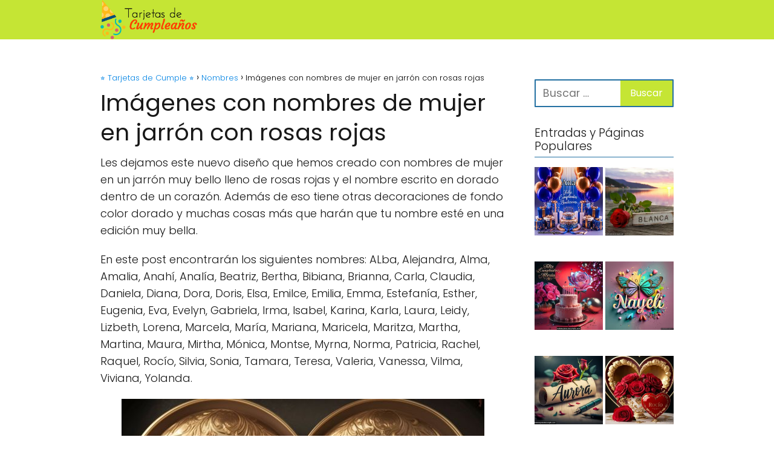

--- FILE ---
content_type: text/html; charset=UTF-8
request_url: https://todotarjetasdecumple.com/imagenes-con-nombres-de-mujer-en-jarron-con-rosas-rojas/
body_size: 17805
content:
<!DOCTYPE html><html lang="es" prefix="og: https://ogp.me/ns#" > <head><meta charset="UTF-8"><script>if(navigator.userAgent.match(/MSIE|Internet Explorer/i)||navigator.userAgent.match(/Trident\/7\..*?rv:11/i)){var href=document.location.href;if(!href.match(/[?&]nowprocket/)){if(href.indexOf("?")==-1){if(href.indexOf("#")==-1){document.location.href=href+"?nowprocket=1"}else{document.location.href=href.replace("#","?nowprocket=1#")}}else{if(href.indexOf("#")==-1){document.location.href=href+"&nowprocket=1"}else{document.location.href=href.replace("#","&nowprocket=1#")}}}}</script><script>class RocketLazyLoadScripts{constructor(){this.v="1.2.3",this.triggerEvents=["keydown","mousedown","mousemove","touchmove","touchstart","touchend","wheel"],this.userEventHandler=this._triggerListener.bind(this),this.touchStartHandler=this._onTouchStart.bind(this),this.touchMoveHandler=this._onTouchMove.bind(this),this.touchEndHandler=this._onTouchEnd.bind(this),this.clickHandler=this._onClick.bind(this),this.interceptedClicks=[],window.addEventListener("pageshow",t=>{this.persisted=t.persisted}),window.addEventListener("DOMContentLoaded",()=>{this._preconnect3rdParties()}),this.delayedScripts={normal:[],async:[],defer:[]},this.trash=[],this.allJQueries=[]}_addUserInteractionListener(t){if(document.hidden){t._triggerListener();return}this.triggerEvents.forEach(e=>window.addEventListener(e,t.userEventHandler,{passive:!0})),window.addEventListener("touchstart",t.touchStartHandler,{passive:!0}),window.addEventListener("mousedown",t.touchStartHandler),document.addEventListener("visibilitychange",t.userEventHandler)}_removeUserInteractionListener(){this.triggerEvents.forEach(t=>window.removeEventListener(t,this.userEventHandler,{passive:!0})),document.removeEventListener("visibilitychange",this.userEventHandler)}_onTouchStart(t){"HTML"!==t.target.tagName&&(window.addEventListener("touchend",this.touchEndHandler),window.addEventListener("mouseup",this.touchEndHandler),window.addEventListener("touchmove",this.touchMoveHandler,{passive:!0}),window.addEventListener("mousemove",this.touchMoveHandler),t.target.addEventListener("click",this.clickHandler),this._renameDOMAttribute(t.target,"onclick","rocket-onclick"),this._pendingClickStarted())}_onTouchMove(t){window.removeEventListener("touchend",this.touchEndHandler),window.removeEventListener("mouseup",this.touchEndHandler),window.removeEventListener("touchmove",this.touchMoveHandler,{passive:!0}),window.removeEventListener("mousemove",this.touchMoveHandler),t.target.removeEventListener("click",this.clickHandler),this._renameDOMAttribute(t.target,"rocket-onclick","onclick"),this._pendingClickFinished()}_onTouchEnd(t){window.removeEventListener("touchend",this.touchEndHandler),window.removeEventListener("mouseup",this.touchEndHandler),window.removeEventListener("touchmove",this.touchMoveHandler,{passive:!0}),window.removeEventListener("mousemove",this.touchMoveHandler)}_onClick(t){t.target.removeEventListener("click",this.clickHandler),this._renameDOMAttribute(t.target,"rocket-onclick","onclick"),this.interceptedClicks.push(t),t.preventDefault(),t.stopPropagation(),t.stopImmediatePropagation(),this._pendingClickFinished()}_replayClicks(){window.removeEventListener("touchstart",this.touchStartHandler,{passive:!0}),window.removeEventListener("mousedown",this.touchStartHandler),this.interceptedClicks.forEach(t=>{t.target.dispatchEvent(new MouseEvent("click",{view:t.view,bubbles:!0,cancelable:!0}))})}_waitForPendingClicks(){return new Promise(t=>{this._isClickPending?this._pendingClickFinished=t:t()})}_pendingClickStarted(){this._isClickPending=!0}_pendingClickFinished(){this._isClickPending=!1}_renameDOMAttribute(t,e,r){t.hasAttribute&&t.hasAttribute(e)&&(event.target.setAttribute(r,event.target.getAttribute(e)),event.target.removeAttribute(e))}_triggerListener(){this._removeUserInteractionListener(this),"loading"===document.readyState?document.addEventListener("DOMContentLoaded",this._loadEverythingNow.bind(this)):this._loadEverythingNow()}_preconnect3rdParties(){let t=[];document.querySelectorAll("script[type=rocketlazyloadscript]").forEach(e=>{if(e.hasAttribute("src")){let r=new URL(e.src).origin;r!==location.origin&&t.push({src:r,crossOrigin:e.crossOrigin||"module"===e.getAttribute("data-rocket-type")})}}),t=[...new Map(t.map(t=>[JSON.stringify(t),t])).values()],this._batchInjectResourceHints(t,"preconnect")}async _loadEverythingNow(){this.lastBreath=Date.now(),this._delayEventListeners(this),this._delayJQueryReady(this),this._handleDocumentWrite(),this._registerAllDelayedScripts(),this._preloadAllScripts(),await this._loadScriptsFromList(this.delayedScripts.normal),await this._loadScriptsFromList(this.delayedScripts.defer),await this._loadScriptsFromList(this.delayedScripts.async);try{await this._triggerDOMContentLoaded(),await this._triggerWindowLoad()}catch(t){console.error(t)}window.dispatchEvent(new Event("rocket-allScriptsLoaded")),this._waitForPendingClicks().then(()=>{this._replayClicks()}),this._emptyTrash()}_registerAllDelayedScripts(){document.querySelectorAll("script[type=rocketlazyloadscript]").forEach(t=>{t.hasAttribute("data-rocket-src")?t.hasAttribute("async")&&!1!==t.async?this.delayedScripts.async.push(t):t.hasAttribute("defer")&&!1!==t.defer||"module"===t.getAttribute("data-rocket-type")?this.delayedScripts.defer.push(t):this.delayedScripts.normal.push(t):this.delayedScripts.normal.push(t)})}async _transformScript(t){return new Promise((await this._littleBreath(),navigator.userAgent.indexOf("Firefox/")>0||""===navigator.vendor)?e=>{let r=document.createElement("script");[...t.attributes].forEach(t=>{let e=t.nodeName;"type"!==e&&("data-rocket-type"===e&&(e="type"),"data-rocket-src"===e&&(e="src"),r.setAttribute(e,t.nodeValue))}),t.text&&(r.text=t.text),r.hasAttribute("src")?(r.addEventListener("load",e),r.addEventListener("error",e)):(r.text=t.text,e());try{t.parentNode.replaceChild(r,t)}catch(i){e()}}:async e=>{function r(){t.setAttribute("data-rocket-status","failed"),e()}try{let i=t.getAttribute("data-rocket-type"),n=t.getAttribute("data-rocket-src");t.text,i?(t.type=i,t.removeAttribute("data-rocket-type")):t.removeAttribute("type"),t.addEventListener("load",function r(){t.setAttribute("data-rocket-status","executed"),e()}),t.addEventListener("error",r),n?(t.removeAttribute("data-rocket-src"),t.src=n):t.src="data:text/javascript;base64,"+window.btoa(unescape(encodeURIComponent(t.text)))}catch(s){r()}})}async _loadScriptsFromList(t){let e=t.shift();return e&&e.isConnected?(await this._transformScript(e),this._loadScriptsFromList(t)):Promise.resolve()}_preloadAllScripts(){this._batchInjectResourceHints([...this.delayedScripts.normal,...this.delayedScripts.defer,...this.delayedScripts.async],"preload")}_batchInjectResourceHints(t,e){var r=document.createDocumentFragment();t.forEach(t=>{let i=t.getAttribute&&t.getAttribute("data-rocket-src")||t.src;if(i){let n=document.createElement("link");n.href=i,n.rel=e,"preconnect"!==e&&(n.as="script"),t.getAttribute&&"module"===t.getAttribute("data-rocket-type")&&(n.crossOrigin=!0),t.crossOrigin&&(n.crossOrigin=t.crossOrigin),t.integrity&&(n.integrity=t.integrity),r.appendChild(n),this.trash.push(n)}}),document.head.appendChild(r)}_delayEventListeners(t){let e={};function r(t,r){!function t(r){!e[r]&&(e[r]={originalFunctions:{add:r.addEventListener,remove:r.removeEventListener},eventsToRewrite:[]},r.addEventListener=function(){arguments[0]=i(arguments[0]),e[r].originalFunctions.add.apply(r,arguments)},r.removeEventListener=function(){arguments[0]=i(arguments[0]),e[r].originalFunctions.remove.apply(r,arguments)});function i(t){return e[r].eventsToRewrite.indexOf(t)>=0?"rocket-"+t:t}}(t),e[t].eventsToRewrite.push(r)}function i(t,e){let r=t[e];Object.defineProperty(t,e,{get:()=>r||function(){},set(i){t["rocket"+e]=r=i}})}r(document,"DOMContentLoaded"),r(window,"DOMContentLoaded"),r(window,"load"),r(window,"pageshow"),r(document,"readystatechange"),i(document,"onreadystatechange"),i(window,"onload"),i(window,"onpageshow")}_delayJQueryReady(t){let e;function r(r){if(r&&r.fn&&!t.allJQueries.includes(r)){r.fn.ready=r.fn.init.prototype.ready=function(e){return t.domReadyFired?e.bind(document)(r):document.addEventListener("rocket-DOMContentLoaded",()=>e.bind(document)(r)),r([])};let i=r.fn.on;r.fn.on=r.fn.init.prototype.on=function(){if(this[0]===window){function t(t){return t.split(" ").map(t=>"load"===t||0===t.indexOf("load.")?"rocket-jquery-load":t).join(" ")}"string"==typeof arguments[0]||arguments[0]instanceof String?arguments[0]=t(arguments[0]):"object"==typeof arguments[0]&&Object.keys(arguments[0]).forEach(e=>{let r=arguments[0][e];delete arguments[0][e],arguments[0][t(e)]=r})}return i.apply(this,arguments),this},t.allJQueries.push(r)}e=r}r(window.jQuery),Object.defineProperty(window,"jQuery",{get:()=>e,set(t){r(t)}})}async _triggerDOMContentLoaded(){this.domReadyFired=!0,await this._littleBreath(),document.dispatchEvent(new Event("rocket-DOMContentLoaded")),await this._littleBreath(),window.dispatchEvent(new Event("rocket-DOMContentLoaded")),await this._littleBreath(),document.dispatchEvent(new Event("rocket-readystatechange")),await this._littleBreath(),document.rocketonreadystatechange&&document.rocketonreadystatechange()}async _triggerWindowLoad(){await this._littleBreath(),window.dispatchEvent(new Event("rocket-load")),await this._littleBreath(),window.rocketonload&&window.rocketonload(),await this._littleBreath(),this.allJQueries.forEach(t=>t(window).trigger("rocket-jquery-load")),await this._littleBreath();let t=new Event("rocket-pageshow");t.persisted=this.persisted,window.dispatchEvent(t),await this._littleBreath(),window.rocketonpageshow&&window.rocketonpageshow({persisted:this.persisted})}_handleDocumentWrite(){let t=new Map;document.write=document.writeln=function(e){let r=document.currentScript;r||console.error("WPRocket unable to document.write this: "+e);let i=document.createRange(),n=r.parentElement,s=t.get(r);void 0===s&&(s=r.nextSibling,t.set(r,s));let a=document.createDocumentFragment();i.setStart(a,0),a.appendChild(i.createContextualFragment(e)),n.insertBefore(a,s)}}async _littleBreath(){Date.now()-this.lastBreath>45&&(await this._requestAnimFrame(),this.lastBreath=Date.now())}async _requestAnimFrame(){return document.hidden?new Promise(t=>setTimeout(t)):new Promise(t=>requestAnimationFrame(t))}_emptyTrash(){this.trash.forEach(t=>t.remove())}static run(){let t=new RocketLazyLoadScripts;t._addUserInteractionListener(t)}}RocketLazyLoadScripts.run();</script> <meta name="viewport" content="width=device-width, initial-scale=1.0, maximum-scale=2.0"><link rel="dns-prefetch" href="https://www.googletagmanager.com"><link rel="preconnect" href="https://www.googletagmanager.com" crossorigin><title>Imágenes con nombres de mujer en jarrón con rosas rojas</title><link rel="stylesheet" href="https://todotarjetasdecumple.com/wp-content/cache/min/1/f0df924a27e51207bbefca6a6db0a662.css" media="all" data-minify="1" /><meta name="description" content="Imágenes de nombres en jarrón con rosas rojas y corazón con nombre dorado. Ingresa aquí para buscar tu nombre!"/><meta name="robots" content="follow, index, max-snippet:-1, max-video-preview:-1, max-image-preview:large"/><link rel="canonical" href="https://todotarjetasdecumple.com/imagenes-con-nombres-de-mujer-en-jarron-con-rosas-rojas/"/><meta property="og:locale" content="es_ES"/><meta property="og:type" content="article"/><meta property="og:title" content="Imágenes con nombres de mujer en jarrón con rosas rojas"/><meta property="og:description" content="Imágenes de nombres en jarrón con rosas rojas y corazón con nombre dorado. Ingresa aquí para buscar tu nombre!"/><meta property="og:url" content="https://todotarjetasdecumple.com/imagenes-con-nombres-de-mujer-en-jarron-con-rosas-rojas/"/><meta property="og:site_name" content="Todo Tarjetas de Cumpleaños"/><meta property="article:tag" content="imagenes con nombres"/><meta property="article:tag" content="nombres 3D"/><meta property="article:section" content="Nombres"/><meta property="og:image" content="https://todotarjetasdecumple.com/wp-content/uploads/2024/05/imagenes-nombres-jarron-flores-52.jpg"/><meta property="og:image:secure_url" content="https://todotarjetasdecumple.com/wp-content/uploads/2024/05/imagenes-nombres-jarron-flores-52.jpg"/><meta property="og:image:width" content="600"/><meta property="og:image:height" content="600"/><meta property="og:image:alt" content="imagenes nombres flores rocio"/><meta property="og:image:type" content="image/jpeg"/><meta property="article:published_time" content="2024-05-06T14:49:40-03:00"/><meta name="twitter:card" content="summary_large_image"/><meta name="twitter:title" content="Imágenes con nombres de mujer en jarrón con rosas rojas"/><meta name="twitter:description" content="Imágenes de nombres en jarrón con rosas rojas y corazón con nombre dorado. Ingresa aquí para buscar tu nombre!"/><meta name="twitter:image" content="https://todotarjetasdecumple.com/wp-content/uploads/2024/05/imagenes-nombres-jarron-flores-52.jpg"/><meta name="twitter:label1" content="Escrito por"/><meta name="twitter:data1" content="Tarjetas de Cumpleaños"/><meta name="twitter:label2" content="Tiempo de lectura"/><meta name="twitter:data2" content="Menos de un minuto"/><script type="application/ld+json" class="rank-math-schema">{"@context":"https://schema.org","@graph":[{"@type":["Organization","Person"],"@id":"https://todotarjetasdecumple.com/#person","name":"Todo Tarjetas de Cumplea\u00f1os","url":"https://todotarjetasdecumple.com","logo":{"@type":"ImageObject","@id":"https://todotarjetasdecumple.com/#logo","url":"https://todotarjetasdecumple.com/wp-content/uploads/2019/06/tarjetasdecumple.png","contentUrl":"https://todotarjetasdecumple.com/wp-content/uploads/2019/06/tarjetasdecumple.png","caption":"Todo Tarjetas de Cumplea\u00f1os","inLanguage":"es","width":"269","height":"110"},"image":{"@id":"https://todotarjetasdecumple.com/#logo"}},{"@type":"WebSite","@id":"https://todotarjetasdecumple.com/#website","url":"https://todotarjetasdecumple.com","name":"Todo Tarjetas de Cumplea\u00f1os","alternateName":"Tarjetas de Cumple","publisher":{"@id":"https://todotarjetasdecumple.com/#person"},"inLanguage":"es"},{"@type":"ImageObject","@id":"https://todotarjetasdecumple.com/wp-content/uploads/2024/05/imagenes-nombres-jarron-flores-52.jpg","url":"https://todotarjetasdecumple.com/wp-content/uploads/2024/05/imagenes-nombres-jarron-flores-52.jpg","width":"600","height":"600","caption":"imagenes nombres flores rocio","inLanguage":"es"},{"@type":"WebPage","@id":"https://todotarjetasdecumple.com/imagenes-con-nombres-de-mujer-en-jarron-con-rosas-rojas/#webpage","url":"https://todotarjetasdecumple.com/imagenes-con-nombres-de-mujer-en-jarron-con-rosas-rojas/","name":"Im\u00e1genes con nombres de mujer en jarr\u00f3n con rosas rojas","datePublished":"2024-05-06T14:49:40-03:00","dateModified":"2024-05-06T14:49:40-03:00","isPartOf":{"@id":"https://todotarjetasdecumple.com/#website"},"primaryImageOfPage":{"@id":"https://todotarjetasdecumple.com/wp-content/uploads/2024/05/imagenes-nombres-jarron-flores-52.jpg"},"inLanguage":"es"},{"@type":"Person","@id":"https://todotarjetasdecumple.com/author/juanguis/","name":"Tarjetas de Cumplea\u00f1os","url":"https://todotarjetasdecumple.com/author/juanguis/","image":{"@type":"ImageObject","@id":"https://secure.gravatar.com/avatar/8200ac272772236a8bfbaf1e49ace55d451e92c402cccdc7ab4d140aca6e9b85?s=96&amp;d=mm&amp;r=g","url":"https://secure.gravatar.com/avatar/8200ac272772236a8bfbaf1e49ace55d451e92c402cccdc7ab4d140aca6e9b85?s=96&amp;d=mm&amp;r=g","caption":"Tarjetas de Cumplea\u00f1os","inLanguage":"es"}},{"@type":"BlogPosting","headline":"Im\u00e1genes con nombres de mujer en jarr\u00f3n con rosas rojas","datePublished":"2024-05-06T14:49:40-03:00","dateModified":"2024-05-06T14:49:40-03:00","author":{"@id":"https://todotarjetasdecumple.com/author/juanguis/","name":"Tarjetas de Cumplea\u00f1os"},"publisher":{"@id":"https://todotarjetasdecumple.com/#person"},"description":"Im\u00e1genes de nombres en jarr\u00f3n con rosas rojas y coraz\u00f3n con nombre dorado. Ingresa aqu\u00ed para buscar tu nombre!","name":"Im\u00e1genes con nombres de mujer en jarr\u00f3n con rosas rojas","@id":"https://todotarjetasdecumple.com/imagenes-con-nombres-de-mujer-en-jarron-con-rosas-rojas/#richSnippet","isPartOf":{"@id":"https://todotarjetasdecumple.com/imagenes-con-nombres-de-mujer-en-jarron-con-rosas-rojas/#webpage"},"image":{"@id":"https://todotarjetasdecumple.com/wp-content/uploads/2024/05/imagenes-nombres-jarron-flores-52.jpg"},"inLanguage":"es","mainEntityOfPage":{"@id":"https://todotarjetasdecumple.com/imagenes-con-nombres-de-mujer-en-jarron-con-rosas-rojas/#webpage"}}]}</script><link rel='dns-prefetch' href='//www.googletagmanager.com'/><link rel='dns-prefetch' href='//stats.wp.com'/><link rel='dns-prefetch' href='//v0.wordpress.com'/><link rel="alternate" title="oEmbed (JSON)" type="application/json+oembed" href="https://todotarjetasdecumple.com/wp-json/oembed/1.0/embed?url=https%3A%2F%2Ftodotarjetasdecumple.com%2Fimagenes-con-nombres-de-mujer-en-jarron-con-rosas-rojas%2F"/><link rel="alternate" title="oEmbed (XML)" type="text/xml+oembed" href="https://todotarjetasdecumple.com/wp-json/oembed/1.0/embed?url=https%3A%2F%2Ftodotarjetasdecumple.com%2Fimagenes-con-nombres-de-mujer-en-jarron-con-rosas-rojas%2F&#038;format=xml"/><style id='wp-img-auto-sizes-contain-inline-css' type='text/css'>img:is([sizes=auto i],[sizes^="auto," i]){contain-intrinsic-size:3000px 1500px}/*# sourceURL=wp-img-auto-sizes-contain-inline-css */</style><style id='classic-theme-styles-inline-css' type='text/css'>/*! This file is auto-generated */.wp-block-button__link{color:#fff;background-color:#32373c;border-radius:9999px;box-shadow:none;text-decoration:none;padding:calc(.667em + 2px) calc(1.333em + 2px);font-size:1.125em}.wp-block-file__button{background:#32373c;color:#fff;text-decoration:none}/*# sourceURL=/wp-includes/css/classic-themes.min.css */</style><style id='asap-style-inline-css' type='text/css'>body {font-family: 'Poppins', sans-serif !important;background: #FFFFFF;font-weight: 300 !important;}h1,h2,h3,h4,h5,h6 {font-family: 'Poppins', sans-serif !important;font-weight: 400;line-height: 1.3;}h1 {color:#181818}h2,h5,h6{color:#181818}h3{color:#181818}h4{color:#181818}.home-categories .article-loop:hover h3,.home-categories .article-loop:hover p {color:#181818 !important;}.grid-container .grid-item h2 {font-family: 'Poppins', sans-serif !important;font-weight: 700;font-size: 25px !important;line-height: 1.3;}.design-3 .grid-container .grid-item h2,.design-3 .grid-container .grid-item h2 {font-size: 25px !important;}.home-categories h2 {font-family: 'Poppins', sans-serif !important;font-weight: 700;font-size: calc(25px - 4px) !important;line-height: 1.3;}.home-categories .featured-post h3 {font-family: 'Poppins', sans-serif !important;font-weight: 700 !important;font-size: 25px !important;line-height: 1.3;}.home-categories .article-loop h3,.home-categories .regular-post h3 {font-family: 'Poppins', sans-serif !important;font-weight: 300 !important;}.home-categories .regular-post h3 {font-size: calc(18px - 1px) !important;}.home-categories .article-loop h3,.design-3 .home-categories .regular-post h3 {font-size: 18px !important;}.article-loop p,.article-loop h2,.article-loop h3,.article-loop h4,.article-loop span.entry-title, .related-posts p,.last-post-sidebar p,.woocommerce-loop-product__title {font-family: 'Poppins', sans-serif !important;font-size: 18px !important;font-weight: 300 !important;}.article-loop-featured p,.article-loop-featured h2,.article-loop-featured h3 {font-family: 'Poppins', sans-serif !important;font-size: 18px !important;font-weight: bold !important;}.article-loop .show-extract p,.article-loop .show-extract span {font-family: 'Poppins', sans-serif !important;font-weight: 300 !important;}.home-categories .content-area .show-extract p {font-size: calc(18px - 2px) !important;}a {color: #0183e4;}.the-content .post-index span,.des-category .post-index span {font-size:18px;}.the-content .post-index li,.the-content .post-index a,.des-category .post-index li,.des-category .post-index a,.comment-respond > p > span > a,.asap-pros-cons-title span,.asap-pros-cons ul li span,.woocommerce #reviews #comments ol.commentlist li .comment-text p,.woocommerce #review_form #respond p,.woocommerce .comment-reply-title,.woocommerce form .form-row label, .woocommerce-page form .form-row label {font-size: calc(18px - 2px);}.content-tags a,.tagcloud a {border:1px solid #0183e4;}.content-tags a:hover,.tagcloud a:hover {color: #0183e499;}p,.the-content ul li,.the-content ol li,.content-wc ul li.content-wc ol li {color: #181818;font-size: 18px;line-height: 1.6;}.comment-author cite,.primary-sidebar ul li a,.woocommerce ul.products li.product .price,span.asap-author,.content-cluster .show-extract span,.home-categories h2 a {color: #181818;}.comment-body p,#commentform input,#commentform textarea{font-size: calc(18px - 2px);}.social-title,.primary-sidebar ul li a {font-size: calc(18px - 3px);}.breadcrumb a,.breadcrumb span,.woocommerce .woocommerce-breadcrumb {font-size: calc(18px - 5px);}.content-footer p,.content-footer li,.content-footer .widget-bottom-area,.search-header input:not([type=submit]):not([type=radio]):not([type=checkbox]):not([type=file]) {font-size: calc(18px - 4px) !important;}.search-header input:not([type=submit]):not([type=radio]):not([type=checkbox]):not([type=file]) {border:1px solid #00000026 !important;}h1 {font-size: 38px;}.archive .content-loop h1 {font-size: calc(38px - 2px);}.asap-hero h1 {font-size: 32px;}h2 {font-size: 32px;}h3 {font-size: 28px;}h4 {font-size: 23px;}.site-header,#cookiesbox {background: #c5e534;}.site-header-wc a span.count-number {border:1px solid #000000;}.content-footer {background: #2471a3;}.comment-respond > p,.area-comentarios ol > p,.error404 .content-loop p + p,.search .content-loop .search-home + p {border-bottom:1px solid #2471a3}.home-categories h2:after,.toc-rapida__item.is-active::before {background: #2471a3}.pagination a,.nav-links a,.woocommerce #respond input#submit,.woocommerce a.button, .woocommerce button.button,.woocommerce input.button,.woocommerce #respond input#submit.alt,.woocommerce a.button.alt,.woocommerce button.button.alt,.woocommerce input.button.alt,.wpcf7-form input.wpcf7-submit,.woocommerce-pagination .page-numbers a,.woocommerce-pagination .page-numbers span {background: #2471a3;color: #FFFFFF !important;}.woocommerce div.product .woocommerce-tabs ul.tabs li.active {border-bottom: 2px solid #2471a3;}.pagination a:hover,.nav-links a:hover,.woocommerce-pagination .page-numbers a:hover,.woocommerce-pagination .page-numbers span:hover {background: #2471a3B3;}.woocommerce-pagination .page-numbers .current {background: #FFFFFF;color: #181818 !important;}.article-loop a span.entry-title{color:#181818 !important;}.article-loop a:hover p,.article-loop a:hover h2,.article-loop a:hover h3,.article-loop a:hover span.entry-title,.home-categories-h2 h2 a:hover {color: #0183e4 !important;}.article-loop.custom-links a:hover span.entry-title,.asap-loop-horizontal .article-loop a:hover span.entry-title {color: #181818 !important;}#commentform input,#commentform textarea {border: 2px solid #2471a3;font-weight: 300 !important;}.content-loop,.content-loop-design {max-width: 980px;}.site-header-content,.site-header-content-top {max-width: 980px;}.content-footer {max-width: calc(980px - 32px); }.content-footer-social {background: #2471a31A;}.content-single {max-width: 980px;}.content-page {max-width: 980px;}.content-wc {max-width: 980px;}.reply a,.go-top {background: #2471a3;color: #FFFFFF;}.reply a {border: 2px solid #2471a3;}#commentform input[type=submit] {background: #2471a3;color: #FFFFFF;}.site-header a,header,header label,.site-name h1 {color: #000000;}.content-footer a,.content-footer p,.content-footer .widget-area,.content-footer .widget-content-footer-bottom {color: #FFFFFF;}header .line {background: #000000;}.site-logo img {max-width: 160px;width:100%;}.content-footer .logo-footer img {max-width: 160px;}.search-header {margin-left: 0px;}.primary-sidebar {width:230px;}p.sidebar-title {font-size:calc(18px + 1px);}.comment-respond > p,.area-comentarios ol > p,.asap-subtitle,.asap-subtitle p {font-size:calc(18px + 2px);}.popular-post-sidebar ol a {color:#181818;font-size:calc(18px - 2px);}.popular-post-sidebar ol li:before,.primary-sidebar div ul li:before {border-color: #2471a3;}.search-form input[type=submit] {background:#c5e534;}.search-form {border:2px solid #2471a3;}.sidebar-title:after {background:#2471a3;}.single-nav .nav-prev a:before, .single-nav .nav-next a:before {border-color:#2471a3;}.single-nav a {color:#181818;font-size:calc(18px - 3px);}.the-content .post-index {border-top:2px solid #2471a3;}.the-content .post-index #show-table {color:#0183e4;font-size: calc(18px - 3px);font-weight: 300;}.the-content .post-index .btn-show {font-size: calc(18px - 3px) !important;}.search-header form {width:200px;}.site-header .site-header-wc svg {stroke:#000000;}.item-featured {color:#FFFFFF;background:#e88330;}.item-new {color:#FFFFFF;background:#e83030;}.asap-style1.asap-popular ol li:before {border:1px solid #181818;}.asap-style2.asap-popular ol li:before {border:2px solid #2471a3;}.category-filters a.checked .checkbox {background-color: #2471a3; border-color: #2471a3;background-image: url('data:image/svg+xml;charset=UTF-8,<svg viewBox="0 0 16 16" fill="%23FFFFFF" xmlns="http://www.w3.org/2000/svg"><path d="M5.5 11.793l-3.646-3.647.708-.707L5.5 10.379l6.646-6.647.708.707-7.354 7.354z"/></svg>');}.category-filters a:hover .checkbox {border-color: #2471a3;}.design-2 .content-area.latest-post-container,.design-3 .regular-posts {grid-template-columns: repeat(3, 1fr);}.checkbox .check-table svg {stroke:#2471a3;}.article-content,#commentform input, #commentform textarea,.reply a,.woocommerce #respond input#submit, .woocommerce #respond input#submit.alt,.woocommerce-address-fields__field-wrapper input,.woocommerce-EditAccountForm input,.wpcf7-form input,.wpcf7-form textarea,.wpcf7-form input.wpcf7-submit,.grid-container .grid-item,.design-1 .featured-post-img,.design-1 .regular-post-img,.design-1 .lastest-post-img,.design-2 .featured-post-img,.design-2 .regular-post-img,.design-2 .lastest-post-img,.design-2 .grid-item,.design-2 .grid-item .grid-image-container,.design-2 .regular-post,.home.design-2.asap-box-design .article-loop,.design-3 .featured-post-img,.design-3 .regular-post-img,.design-3 .lastest-post-img {border-radius: 12px !important;}.pagination a, .pagination span, .nav-links a {border-radius:50%;min-width:2.5rem;}.reply a {padding:6px 8px !important;}.asap-icon,.asap-icon-single {border-radius:50%;}.asap-icon{margin-right:1px;padding:.6rem !important;}.content-footer-social {border-top-left-radius:12px;border-top-right-radius:12px;}.item-featured,.item-new,.average-rating-loop {border-radius:2px;}.content-item-category > span {border-top-left-radius: 3px;border-top-right-radius: 3px;}.woocommerce span.onsale,.woocommerce a.button,.woocommerce button.button, .woocommerce input.button, .woocommerce a.button.alt, .woocommerce button.button.alt, .woocommerce input.button.alt,.product-gallery-summary .quantity input,#add_payment_method table.cart input,.woocommerce-cart table.cart input, .woocommerce-checkout table.cart input,.woocommerce div.product form.cart .variations select {border-radius:2rem !important;}.search-home input {border-radius:2rem !important;padding: 0.875rem 1.25rem !important;}.search-home button.s-btn {margin-right:1.25rem !important;}#cookiesbox p,#cookiesbox a {color: #000000;}#cookiesbox button {background: #000000;color:#c5e534;}@media (max-width: 1050px) and (min-width:481px) {.article-loop-featured .article-image-featured {border-radius: 12px !important;}}@media (min-width:1050px) { #autocomplete-results {border-radius:3px;}ul.sub-menu,ul.sub-menu li {border-radius:12px;}.search-header input {border-radius:2rem !important;padding: 0 3 0 .85rem !important;}.search-header button.s-btn {width:2.65rem !important;}.site-header .asap-icon svg { stroke: #000000 !important;}.home .content-loop {padding-top: 1.75rem;}}@media (min-width:1050px) {.content-footer {border-top-left-radius:12px;border-top-right-radius:12px;}}.article-loop .article-image,.article-loop a p,.article-loop img,.article-image-featured,input,textarea,a { transition:all .2s; }.article-loop:hover .article-image,.article-loop:hover img{transform:scale(1.05) }.the-content .post-index #index-table{display:none;}@media(max-width: 480px) {h1, .archive .content-loop h1 {font-size: calc(38px - 8px);}.asap-hero h1 {font-size: calc(32px - 8px);}h2 {font-size: calc(32px - 4px);}h3 {font-size: calc(28px - 4px);}.article-loop-featured .article-image-featured {border-radius: 12px !important;}}@media(min-width:1050px) {.content-thin {width: calc(95% - 230px);}#menu>ul {font-size: calc(18px - 2px);} #menu ul .menu-item-has-children:after {border: solid #000000;border-width: 0 2px 2px 0;}}@media(max-width:1050px) {#menu ul li .sub-menu li a:hover { color:#0183e4 !important;}#menu ul>li ul>li>a{font-size: calc(18px - 2px);}} .asap-box-design .last-post-sidebar .article-content { min-height:140px;}.asap-box-design .last-post-sidebar .article-loop {margin-bottom:.85rem !important;} .asap-box-design .last-post-sidebar article:last-child { margin-bottom:2rem !important;}.asap-date-loop {font-size: calc(18px - 5px) !important;text-align:center;}.sticky {top: 22px !important;}.the-content h2:before,.the-content h2 span:before{margin-top: -20px;height: 20px;}header {position:relative !important;}@media (max-width: 1050px) {.content-single,.content-page {padding-top: 0 !important;}.content-loop {padding: 2rem;}.author .content-loop, .category .content-loop {padding: 1rem 2rem 2rem 2rem;}}.content-footer {padding:0;}.content-footer p {margin-bottom:0 !important;}.content-footer .widget-area,.content-footer .widget-bottom-area {margin-bottom: 0rem;padding:1rem;}.content-footer li:first-child:before {content: '';padding: 0;}.content-footer li:before {content: '|';padding: 0 7px 0 5px;color: #fff;opacity: .4;}.content-footer li {list-style-type: none;display: inline;font-size: 15px;}.content-footer .widget-title,.content-footer .widget-bottom-title {display: none;}.content-footer {background: #2471a3;}.content-footer-social {max-width: calc(980px - 32px);}.search-header input {background:#FFFFFF !important;}.search-header button.s-btn,.search-header input::placeholder {color: #484848 !important;opacity:1 !important;}.search-header button.s-btn:hover {opacity:.7 !important;}.search-header input:not([type=submit]):not([type=radio]):not([type=checkbox]):not([type=file]) {border-color: #FFFFFF !important;}@media(min-width:768px) {.design-1 .grid-container .grid-item.item-2 h2,.design-1 .grid-container .grid-item.item-4 h2 {font-size: calc(25px - 8px) !important;}}@media (max-width: 768px) {.woocommerce ul.products[class*="columns-"] li.product,.woocommerce-page ul.products[class*="columns-"] li.product {width: 50% !important;}}.asap-megamenu-overlay.asap-megamenu-dropdown .asap-megamenu-container {width: 100%;padding: 0;}@media (min-width: 1050px) {.asap-megamenu-overlay.asap-megamenu-dropdown .asap-megamenu-container {max-width: calc(980px - 2rem) !important;width: calc(980px - 2rem) !important;margin: 0 auto !important;}}.asap-megamenu-overlay.asap-megamenu-dropdown .asap-megamenu-header,.asap-megamenu-overlay.asap-megamenu-dropdown .asap-megamenu-content {padding-left: 1rem;padding-right: 1rem;}/*# sourceURL=asap-style-inline-css */</style><link rel='shortlink' href='https://wp.me/p3YVIl-1DD'/><meta name="generator" content="Site Kit by Google 1.147.0"/> <style>img#wpstats{display:none}</style> <meta name="theme-color" content="#c5e534"><link rel="preload" as="image" href="https://todotarjetasdecumple.com/wp-content/uploads/2024/05/imagenes-nombres-jarron-flores-52.jpg" imagesrcset="https://todotarjetasdecumple.com/wp-content/uploads/2024/05/imagenes-nombres-jarron-flores-52.jpg 600w, https://todotarjetasdecumple.com/wp-content/uploads/2024/05/imagenes-nombres-jarron-flores-52-300x300.jpg 300w, https://todotarjetasdecumple.com/wp-content/uploads/2024/05/imagenes-nombres-jarron-flores-52-350x350.jpg 350w" imagesizes="(max-width: 600px) 100vw, 600px"/><style>@font-face { font-family: "Poppins"; font-style: normal; font-weight: 300; src: local(""), url("https://todotarjetasdecumple.com/wp-content/themes/asap/assets/fonts/poppins-300.woff2") format("woff2"), url("https://todotarjetasdecumple.com/wp-content/themes/asap/assets/fonts/poppins-300.woff") format("woff"); font-display: swap; } @font-face { font-family: "Poppins"; font-style: normal; font-weight: 700; src: local(""), url("https://todotarjetasdecumple.com/wp-content/themes/asap/assets/fonts/poppins-700.woff2") format("woff2"), url("https://todotarjetasdecumple.com/wp-content/themes/asap/assets/fonts/poppins-700.woff") format("woff"); font-display: swap; } @font-face { font-family: "Poppins"; font-style: normal; font-weight: 400; src: local(""), url("https://todotarjetasdecumple.com/wp-content/themes/asap/assets/fonts/poppins-400.woff2") format("woff2"), url("https://todotarjetasdecumple.com/wp-content/themes/asap/assets/fonts/poppins-400.woff") format("woff"); font-display: swap; } </style>  <script type="application/ld+json"> {"@context":"http:\/\/schema.org","@type":"Organization","name":"\u2b50 Tarjetas de Cumple \u2b50","alternateName":"Descargar tarjetas de cumplea\u00f1os gratis","url":"https:\/\/todotarjetasdecumple.com","logo":"https:\/\/todotarjetasdecumple.com\/wp-content\/uploads\/2019\/06\/tarjetasdecumple.png"} </script>  <script type="application/ld+json"> {"@context":"https:\/\/schema.org","@type":"Article","mainEntityOfPage":{"@type":"WebPage","@id":"https:\/\/todotarjetasdecumple.com\/imagenes-con-nombres-de-mujer-en-jarron-con-rosas-rojas\/"},"headline":"Im\u00e1genes con nombres de mujer en jarr\u00f3n con rosas rojas","image":{"@type":"ImageObject","url":"https:\/\/todotarjetasdecumple.com\/wp-content\/uploads\/2024\/05\/imagenes-nombres-jarron-flores-52.jpg"},"author":{"@type":"Person","name":"Tarjetas de Cumplea\u00f1os","sameAs":"https:\/\/todotarjetasdecumple.com\/author\/juanguis\/"},"publisher":{"@type":"Organization","name":"\u2b50 Tarjetas de Cumple \u2b50","logo":{"@type":"ImageObject","url":"https:\/\/todotarjetasdecumple.com\/wp-content\/uploads\/2019\/06\/tarjetasdecumple.png"}},"datePublished":"2024-05-06T14:49:40-03:00","dateModified":"2024-05-06T14:49:40-03:00"} </script>   <script type="rocketlazyloadscript" async data-rocket-src="https://pagead2.googlesyndication.com/pagead/js/adsbygoogle.js?client=ca-pub-3474802631592783" crossorigin="anonymous"></script><script type="rocketlazyloadscript" data-rocket-type="text/javascript" data-rocket-src="https://cache.consentframework.com/js/pa/37291/c/NpIkP/stub" defer></script><script type="rocketlazyloadscript" data-rocket-type="text/javascript" data-rocket-src="https://choices.consentframework.com/js/pa/37291/c/NpIkP/cmp" async></script><noscript><style id="rocket-lazyload-nojs-css">.rll-youtube-player, [data-lazy-src]{display:none !important;}</style></noscript><style id='global-styles-inline-css' type='text/css'>
:root{--wp--preset--aspect-ratio--square: 1;--wp--preset--aspect-ratio--4-3: 4/3;--wp--preset--aspect-ratio--3-4: 3/4;--wp--preset--aspect-ratio--3-2: 3/2;--wp--preset--aspect-ratio--2-3: 2/3;--wp--preset--aspect-ratio--16-9: 16/9;--wp--preset--aspect-ratio--9-16: 9/16;--wp--preset--color--black: #000000;--wp--preset--color--cyan-bluish-gray: #abb8c3;--wp--preset--color--white: #ffffff;--wp--preset--color--pale-pink: #f78da7;--wp--preset--color--vivid-red: #cf2e2e;--wp--preset--color--luminous-vivid-orange: #ff6900;--wp--preset--color--luminous-vivid-amber: #fcb900;--wp--preset--color--light-green-cyan: #7bdcb5;--wp--preset--color--vivid-green-cyan: #00d084;--wp--preset--color--pale-cyan-blue: #8ed1fc;--wp--preset--color--vivid-cyan-blue: #0693e3;--wp--preset--color--vivid-purple: #9b51e0;--wp--preset--gradient--vivid-cyan-blue-to-vivid-purple: linear-gradient(135deg,rgb(6,147,227) 0%,rgb(155,81,224) 100%);--wp--preset--gradient--light-green-cyan-to-vivid-green-cyan: linear-gradient(135deg,rgb(122,220,180) 0%,rgb(0,208,130) 100%);--wp--preset--gradient--luminous-vivid-amber-to-luminous-vivid-orange: linear-gradient(135deg,rgb(252,185,0) 0%,rgb(255,105,0) 100%);--wp--preset--gradient--luminous-vivid-orange-to-vivid-red: linear-gradient(135deg,rgb(255,105,0) 0%,rgb(207,46,46) 100%);--wp--preset--gradient--very-light-gray-to-cyan-bluish-gray: linear-gradient(135deg,rgb(238,238,238) 0%,rgb(169,184,195) 100%);--wp--preset--gradient--cool-to-warm-spectrum: linear-gradient(135deg,rgb(74,234,220) 0%,rgb(151,120,209) 20%,rgb(207,42,186) 40%,rgb(238,44,130) 60%,rgb(251,105,98) 80%,rgb(254,248,76) 100%);--wp--preset--gradient--blush-light-purple: linear-gradient(135deg,rgb(255,206,236) 0%,rgb(152,150,240) 100%);--wp--preset--gradient--blush-bordeaux: linear-gradient(135deg,rgb(254,205,165) 0%,rgb(254,45,45) 50%,rgb(107,0,62) 100%);--wp--preset--gradient--luminous-dusk: linear-gradient(135deg,rgb(255,203,112) 0%,rgb(199,81,192) 50%,rgb(65,88,208) 100%);--wp--preset--gradient--pale-ocean: linear-gradient(135deg,rgb(255,245,203) 0%,rgb(182,227,212) 50%,rgb(51,167,181) 100%);--wp--preset--gradient--electric-grass: linear-gradient(135deg,rgb(202,248,128) 0%,rgb(113,206,126) 100%);--wp--preset--gradient--midnight: linear-gradient(135deg,rgb(2,3,129) 0%,rgb(40,116,252) 100%);--wp--preset--font-size--small: 13px;--wp--preset--font-size--medium: 20px;--wp--preset--font-size--large: 36px;--wp--preset--font-size--x-large: 42px;--wp--preset--spacing--20: 0.44rem;--wp--preset--spacing--30: 0.67rem;--wp--preset--spacing--40: 1rem;--wp--preset--spacing--50: 1.5rem;--wp--preset--spacing--60: 2.25rem;--wp--preset--spacing--70: 3.38rem;--wp--preset--spacing--80: 5.06rem;--wp--preset--shadow--natural: 6px 6px 9px rgba(0, 0, 0, 0.2);--wp--preset--shadow--deep: 12px 12px 50px rgba(0, 0, 0, 0.4);--wp--preset--shadow--sharp: 6px 6px 0px rgba(0, 0, 0, 0.2);--wp--preset--shadow--outlined: 6px 6px 0px -3px rgb(255, 255, 255), 6px 6px rgb(0, 0, 0);--wp--preset--shadow--crisp: 6px 6px 0px rgb(0, 0, 0);}:where(.is-layout-flex){gap: 0.5em;}:where(.is-layout-grid){gap: 0.5em;}body .is-layout-flex{display: flex;}.is-layout-flex{flex-wrap: wrap;align-items: center;}.is-layout-flex > :is(*, div){margin: 0;}body .is-layout-grid{display: grid;}.is-layout-grid > :is(*, div){margin: 0;}:where(.wp-block-columns.is-layout-flex){gap: 2em;}:where(.wp-block-columns.is-layout-grid){gap: 2em;}:where(.wp-block-post-template.is-layout-flex){gap: 1.25em;}:where(.wp-block-post-template.is-layout-grid){gap: 1.25em;}.has-black-color{color: var(--wp--preset--color--black) !important;}.has-cyan-bluish-gray-color{color: var(--wp--preset--color--cyan-bluish-gray) !important;}.has-white-color{color: var(--wp--preset--color--white) !important;}.has-pale-pink-color{color: var(--wp--preset--color--pale-pink) !important;}.has-vivid-red-color{color: var(--wp--preset--color--vivid-red) !important;}.has-luminous-vivid-orange-color{color: var(--wp--preset--color--luminous-vivid-orange) !important;}.has-luminous-vivid-amber-color{color: var(--wp--preset--color--luminous-vivid-amber) !important;}.has-light-green-cyan-color{color: var(--wp--preset--color--light-green-cyan) !important;}.has-vivid-green-cyan-color{color: var(--wp--preset--color--vivid-green-cyan) !important;}.has-pale-cyan-blue-color{color: var(--wp--preset--color--pale-cyan-blue) !important;}.has-vivid-cyan-blue-color{color: var(--wp--preset--color--vivid-cyan-blue) !important;}.has-vivid-purple-color{color: var(--wp--preset--color--vivid-purple) !important;}.has-black-background-color{background-color: var(--wp--preset--color--black) !important;}.has-cyan-bluish-gray-background-color{background-color: var(--wp--preset--color--cyan-bluish-gray) !important;}.has-white-background-color{background-color: var(--wp--preset--color--white) !important;}.has-pale-pink-background-color{background-color: var(--wp--preset--color--pale-pink) !important;}.has-vivid-red-background-color{background-color: var(--wp--preset--color--vivid-red) !important;}.has-luminous-vivid-orange-background-color{background-color: var(--wp--preset--color--luminous-vivid-orange) !important;}.has-luminous-vivid-amber-background-color{background-color: var(--wp--preset--color--luminous-vivid-amber) !important;}.has-light-green-cyan-background-color{background-color: var(--wp--preset--color--light-green-cyan) !important;}.has-vivid-green-cyan-background-color{background-color: var(--wp--preset--color--vivid-green-cyan) !important;}.has-pale-cyan-blue-background-color{background-color: var(--wp--preset--color--pale-cyan-blue) !important;}.has-vivid-cyan-blue-background-color{background-color: var(--wp--preset--color--vivid-cyan-blue) !important;}.has-vivid-purple-background-color{background-color: var(--wp--preset--color--vivid-purple) !important;}.has-black-border-color{border-color: var(--wp--preset--color--black) !important;}.has-cyan-bluish-gray-border-color{border-color: var(--wp--preset--color--cyan-bluish-gray) !important;}.has-white-border-color{border-color: var(--wp--preset--color--white) !important;}.has-pale-pink-border-color{border-color: var(--wp--preset--color--pale-pink) !important;}.has-vivid-red-border-color{border-color: var(--wp--preset--color--vivid-red) !important;}.has-luminous-vivid-orange-border-color{border-color: var(--wp--preset--color--luminous-vivid-orange) !important;}.has-luminous-vivid-amber-border-color{border-color: var(--wp--preset--color--luminous-vivid-amber) !important;}.has-light-green-cyan-border-color{border-color: var(--wp--preset--color--light-green-cyan) !important;}.has-vivid-green-cyan-border-color{border-color: var(--wp--preset--color--vivid-green-cyan) !important;}.has-pale-cyan-blue-border-color{border-color: var(--wp--preset--color--pale-cyan-blue) !important;}.has-vivid-cyan-blue-border-color{border-color: var(--wp--preset--color--vivid-cyan-blue) !important;}.has-vivid-purple-border-color{border-color: var(--wp--preset--color--vivid-purple) !important;}.has-vivid-cyan-blue-to-vivid-purple-gradient-background{background: var(--wp--preset--gradient--vivid-cyan-blue-to-vivid-purple) !important;}.has-light-green-cyan-to-vivid-green-cyan-gradient-background{background: var(--wp--preset--gradient--light-green-cyan-to-vivid-green-cyan) !important;}.has-luminous-vivid-amber-to-luminous-vivid-orange-gradient-background{background: var(--wp--preset--gradient--luminous-vivid-amber-to-luminous-vivid-orange) !important;}.has-luminous-vivid-orange-to-vivid-red-gradient-background{background: var(--wp--preset--gradient--luminous-vivid-orange-to-vivid-red) !important;}.has-very-light-gray-to-cyan-bluish-gray-gradient-background{background: var(--wp--preset--gradient--very-light-gray-to-cyan-bluish-gray) !important;}.has-cool-to-warm-spectrum-gradient-background{background: var(--wp--preset--gradient--cool-to-warm-spectrum) !important;}.has-blush-light-purple-gradient-background{background: var(--wp--preset--gradient--blush-light-purple) !important;}.has-blush-bordeaux-gradient-background{background: var(--wp--preset--gradient--blush-bordeaux) !important;}.has-luminous-dusk-gradient-background{background: var(--wp--preset--gradient--luminous-dusk) !important;}.has-pale-ocean-gradient-background{background: var(--wp--preset--gradient--pale-ocean) !important;}.has-electric-grass-gradient-background{background: var(--wp--preset--gradient--electric-grass) !important;}.has-midnight-gradient-background{background: var(--wp--preset--gradient--midnight) !important;}.has-small-font-size{font-size: var(--wp--preset--font-size--small) !important;}.has-medium-font-size{font-size: var(--wp--preset--font-size--medium) !important;}.has-large-font-size{font-size: var(--wp--preset--font-size--large) !important;}.has-x-large-font-size{font-size: var(--wp--preset--font-size--x-large) !important;}
/*# sourceURL=global-styles-inline-css */
</style>

</head> <body class="wp-singular single postid-6301 wp-theme-asap"> <header class="site-header"> <div class="site-header-content"> <div class="site-logo"><a href="https://todotarjetasdecumple.com/" class="custom-logo-link" rel="home"><img width="269" height="110" src="data:image/svg+xml,%3Csvg%20xmlns='http://www.w3.org/2000/svg'%20viewBox='0%200%20269%20110'%3E%3C/svg%3E" class="custom-logo" alt="tarjetasdecumple" decoding="async" data-lazy-src="https://todotarjetasdecumple.com/wp-content/uploads/2019/06/tarjetasdecumple.png"/><noscript><img width="269" height="110" src="https://todotarjetasdecumple.com/wp-content/uploads/2019/06/tarjetasdecumple.png" class="custom-logo" alt="tarjetasdecumple" decoding="async"/></noscript></a></div> <div> <input type="checkbox" id="btn-menu"/> <label id="nav-icon" for="btn-menu"> <div class="circle nav-icon"> <span class="line top"></span> <span class="line middle"></span> <span class="line bottom"></span> </div> </label> <nav id="menu" itemscope="itemscope" itemtype="http://schema.org/SiteNavigationElement" role="navigation" > </nav> </div> </div> </header><main class="content-single"> <div class="ads-asap ads-asap-top ads-asap-aligncenter "> <ins class="adsbygoogle" style="display:block" data-ad-client="ca-pub-3474802631592783" data-ad-slot="2024276263" data-ad-format="auto" data-full-width-responsive="true"></ins><script type="rocketlazyloadscript"> (adsbygoogle = window.adsbygoogle || []).push({});</script> </div> <article class="content-thin"> <div role="navigation" aria-label="Breadcrumbs" class="breadcrumb-trail breadcrumbs" itemprop="breadcrumb"><ul class="breadcrumb" itemscope itemtype="http://schema.org/BreadcrumbList"><meta name="numberOfItems" content="3"/><meta name="itemListOrder" content="Ascending"/><li itemprop="itemListElement" itemscope itemtype="http://schema.org/ListItem" class="trail-item trail-begin"><a href="https://todotarjetasdecumple.com/" rel="home" itemprop="item"><span itemprop="name">⭐ Tarjetas de Cumple ⭐</span></a><meta itemprop="position" content="1"/></li><li itemprop="itemListElement" itemscope itemtype="http://schema.org/ListItem" class="trail-item"><a href="https://todotarjetasdecumple.com/category/nombres/" itemprop="item"><span itemprop="name">Nombres</span></a><meta itemprop="position" content="2"/></li><li itemprop="itemListElement" itemscope itemtype="http://schema.org/ListItem" class="trail-item trail-end"><span itemprop="name">Imágenes con nombres de mujer en jarrón con rosas rojas</span><meta itemprop="position" content="3"/></li></ul></div> <h1>Imágenes con nombres de mujer en jarrón con rosas rojas</h1> <div class="the-content"> <p>Les dejamos este nuevo diseño que hemos creado con nombres de mujer en un jarrón muy bello lleno de rosas rojas y el nombre escrito en dorado dentro de un corazón. Además de eso tiene otras decoraciones de fondo color dorado y muchas cosas más que harán que tu nombre esté en una edición muy bella.</p><p>En este post encontrarán los siguientes nombres: ALba, Alejandra, Alma, Amalia, Anahí, Analía, Beatriz, Bertha, Bibiana, Brianna, Carla, Claudia, Daniela, Diana, Dora, Doris, Elsa, Emilce, Emilia, Emma, Estefanía, Esther, Eugenia, Eva, Evelyn, Gabriela, Irma, Isabel, Karina, Karla, Laura, Leidy, Lizbeth, Lorena, Marcela, María, Mariana, Maricela, Maritza, Martha, Martina, Maura, Mirtha, Mónica, Montse, Myrna, Norma, Patricia, Rachel, Raquel, Rocío, Silvia, Sonia, Tamara, Teresa, Valeria, Vanessa, Vilma, Viviana, Yolanda.</p><div class="ads-asap ads-asap-aligncenter"><ins class="adsbygoogle" style="display:block" data-ad-client="ca-pub-3474802631592783" data-ad-slot="5585609089" data-ad-format="auto"></ins><script type="rocketlazyloadscript"> (adsbygoogle = window.adsbygoogle || []).push({});</script></div><p><img decoding="async" class="aligncenter size-full wp-image-6302" src="data:image/svg+xml,%3Csvg%20xmlns='http://www.w3.org/2000/svg'%20viewBox='0%200%20600%20600'%3E%3C/svg%3E" alt="imagenes nombres flores alba" width="600" height="600" data-lazy-srcset="https://todotarjetasdecumple.com/wp-content/uploads/2024/05/imagenes-nombres-jarron-flores-1.jpg 600w, https://todotarjetasdecumple.com/wp-content/uploads/2024/05/imagenes-nombres-jarron-flores-1-300x300.jpg 300w, https://todotarjetasdecumple.com/wp-content/uploads/2024/05/imagenes-nombres-jarron-flores-1-350x350.jpg 350w" data-lazy-sizes="auto, (max-width: 600px) 100vw, 600px" data-lazy-src="https://todotarjetasdecumple.com/wp-content/uploads/2024/05/imagenes-nombres-jarron-flores-1.jpg"/><noscript><img decoding="async" loading="lazy" class="aligncenter size-full wp-image-6302" src="https://todotarjetasdecumple.com/wp-content/uploads/2024/05/imagenes-nombres-jarron-flores-1.jpg" alt="imagenes nombres flores alba" width="600" height="600" srcset="https://todotarjetasdecumple.com/wp-content/uploads/2024/05/imagenes-nombres-jarron-flores-1.jpg 600w, https://todotarjetasdecumple.com/wp-content/uploads/2024/05/imagenes-nombres-jarron-flores-1-300x300.jpg 300w, https://todotarjetasdecumple.com/wp-content/uploads/2024/05/imagenes-nombres-jarron-flores-1-350x350.jpg 350w" sizes="auto, (max-width: 600px) 100vw, 600px"/></noscript></p><p><img decoding="async" class="aligncenter size-full wp-image-6303" src="data:image/svg+xml,%3Csvg%20xmlns='http://www.w3.org/2000/svg'%20viewBox='0%200%20600%20600'%3E%3C/svg%3E" alt="imagenes nombres flores alejandra" width="600" height="600" data-lazy-srcset="https://todotarjetasdecumple.com/wp-content/uploads/2024/05/imagenes-nombres-jarron-flores-2.jpg 600w, https://todotarjetasdecumple.com/wp-content/uploads/2024/05/imagenes-nombres-jarron-flores-2-300x300.jpg 300w, https://todotarjetasdecumple.com/wp-content/uploads/2024/05/imagenes-nombres-jarron-flores-2-350x350.jpg 350w" data-lazy-sizes="auto, (max-width: 600px) 100vw, 600px" data-lazy-src="https://todotarjetasdecumple.com/wp-content/uploads/2024/05/imagenes-nombres-jarron-flores-2.jpg"/><noscript><img decoding="async" loading="lazy" class="aligncenter size-full wp-image-6303" src="https://todotarjetasdecumple.com/wp-content/uploads/2024/05/imagenes-nombres-jarron-flores-2.jpg" alt="imagenes nombres flores alejandra" width="600" height="600" srcset="https://todotarjetasdecumple.com/wp-content/uploads/2024/05/imagenes-nombres-jarron-flores-2.jpg 600w, https://todotarjetasdecumple.com/wp-content/uploads/2024/05/imagenes-nombres-jarron-flores-2-300x300.jpg 300w, https://todotarjetasdecumple.com/wp-content/uploads/2024/05/imagenes-nombres-jarron-flores-2-350x350.jpg 350w" sizes="auto, (max-width: 600px) 100vw, 600px"/></noscript></p><p><img decoding="async" class="aligncenter size-full wp-image-6304" src="data:image/svg+xml,%3Csvg%20xmlns='http://www.w3.org/2000/svg'%20viewBox='0%200%20600%20600'%3E%3C/svg%3E" alt="imagenes nombres flores alma" width="600" height="600" data-lazy-srcset="https://todotarjetasdecumple.com/wp-content/uploads/2024/05/imagenes-nombres-jarron-flores-3.jpg 600w, https://todotarjetasdecumple.com/wp-content/uploads/2024/05/imagenes-nombres-jarron-flores-3-300x300.jpg 300w, https://todotarjetasdecumple.com/wp-content/uploads/2024/05/imagenes-nombres-jarron-flores-3-350x350.jpg 350w" data-lazy-sizes="auto, (max-width: 600px) 100vw, 600px" data-lazy-src="https://todotarjetasdecumple.com/wp-content/uploads/2024/05/imagenes-nombres-jarron-flores-3.jpg"/><noscript><img decoding="async" loading="lazy" class="aligncenter size-full wp-image-6304" src="https://todotarjetasdecumple.com/wp-content/uploads/2024/05/imagenes-nombres-jarron-flores-3.jpg" alt="imagenes nombres flores alma" width="600" height="600" srcset="https://todotarjetasdecumple.com/wp-content/uploads/2024/05/imagenes-nombres-jarron-flores-3.jpg 600w, https://todotarjetasdecumple.com/wp-content/uploads/2024/05/imagenes-nombres-jarron-flores-3-300x300.jpg 300w, https://todotarjetasdecumple.com/wp-content/uploads/2024/05/imagenes-nombres-jarron-flores-3-350x350.jpg 350w" sizes="auto, (max-width: 600px) 100vw, 600px"/></noscript></p><div class="ads-asap ads-asap-aligncenter"><ins class="adsbygoogle" style="display:block" data-ad-client="ca-pub-3474802631592783" data-ad-slot="9316733223" data-ad-format="auto" data-full-width-responsive="true"></ins><script type="rocketlazyloadscript"> (adsbygoogle = window.adsbygoogle || []).push({});</script></div><p><img decoding="async" class="aligncenter size-full wp-image-6305" src="data:image/svg+xml,%3Csvg%20xmlns='http://www.w3.org/2000/svg'%20viewBox='0%200%20600%20600'%3E%3C/svg%3E" alt="imagenes nombres flores amalia" width="600" height="600" data-lazy-srcset="https://todotarjetasdecumple.com/wp-content/uploads/2024/05/imagenes-nombres-jarron-flores-4.jpg 600w, https://todotarjetasdecumple.com/wp-content/uploads/2024/05/imagenes-nombres-jarron-flores-4-300x300.jpg 300w, https://todotarjetasdecumple.com/wp-content/uploads/2024/05/imagenes-nombres-jarron-flores-4-350x350.jpg 350w" data-lazy-sizes="auto, (max-width: 600px) 100vw, 600px" data-lazy-src="https://todotarjetasdecumple.com/wp-content/uploads/2024/05/imagenes-nombres-jarron-flores-4.jpg"/><noscript><img decoding="async" loading="lazy" class="aligncenter size-full wp-image-6305" src="https://todotarjetasdecumple.com/wp-content/uploads/2024/05/imagenes-nombres-jarron-flores-4.jpg" alt="imagenes nombres flores amalia" width="600" height="600" srcset="https://todotarjetasdecumple.com/wp-content/uploads/2024/05/imagenes-nombres-jarron-flores-4.jpg 600w, https://todotarjetasdecumple.com/wp-content/uploads/2024/05/imagenes-nombres-jarron-flores-4-300x300.jpg 300w, https://todotarjetasdecumple.com/wp-content/uploads/2024/05/imagenes-nombres-jarron-flores-4-350x350.jpg 350w" sizes="auto, (max-width: 600px) 100vw, 600px"/></noscript></p><p><img decoding="async" class="aligncenter size-full wp-image-6306" src="data:image/svg+xml,%3Csvg%20xmlns='http://www.w3.org/2000/svg'%20viewBox='0%200%20600%20600'%3E%3C/svg%3E" alt="imagenes nombres flores anahi" width="600" height="600" data-lazy-srcset="https://todotarjetasdecumple.com/wp-content/uploads/2024/05/imagenes-nombres-jarron-flores-5.jpg 600w, https://todotarjetasdecumple.com/wp-content/uploads/2024/05/imagenes-nombres-jarron-flores-5-300x300.jpg 300w, https://todotarjetasdecumple.com/wp-content/uploads/2024/05/imagenes-nombres-jarron-flores-5-350x350.jpg 350w" data-lazy-sizes="auto, (max-width: 600px) 100vw, 600px" data-lazy-src="https://todotarjetasdecumple.com/wp-content/uploads/2024/05/imagenes-nombres-jarron-flores-5.jpg"/><noscript><img decoding="async" loading="lazy" class="aligncenter size-full wp-image-6306" src="https://todotarjetasdecumple.com/wp-content/uploads/2024/05/imagenes-nombres-jarron-flores-5.jpg" alt="imagenes nombres flores anahi" width="600" height="600" srcset="https://todotarjetasdecumple.com/wp-content/uploads/2024/05/imagenes-nombres-jarron-flores-5.jpg 600w, https://todotarjetasdecumple.com/wp-content/uploads/2024/05/imagenes-nombres-jarron-flores-5-300x300.jpg 300w, https://todotarjetasdecumple.com/wp-content/uploads/2024/05/imagenes-nombres-jarron-flores-5-350x350.jpg 350w" sizes="auto, (max-width: 600px) 100vw, 600px"/></noscript></p><p><img decoding="async" class="aligncenter size-full wp-image-6307" src="data:image/svg+xml,%3Csvg%20xmlns='http://www.w3.org/2000/svg'%20viewBox='0%200%20600%20600'%3E%3C/svg%3E" alt="imagenes nombres flores analia" width="600" height="600" data-lazy-srcset="https://todotarjetasdecumple.com/wp-content/uploads/2024/05/imagenes-nombres-jarron-flores-6.jpg 600w, https://todotarjetasdecumple.com/wp-content/uploads/2024/05/imagenes-nombres-jarron-flores-6-300x300.jpg 300w, https://todotarjetasdecumple.com/wp-content/uploads/2024/05/imagenes-nombres-jarron-flores-6-350x350.jpg 350w" data-lazy-sizes="auto, (max-width: 600px) 100vw, 600px" data-lazy-src="https://todotarjetasdecumple.com/wp-content/uploads/2024/05/imagenes-nombres-jarron-flores-6.jpg"/><noscript><img decoding="async" loading="lazy" class="aligncenter size-full wp-image-6307" src="https://todotarjetasdecumple.com/wp-content/uploads/2024/05/imagenes-nombres-jarron-flores-6.jpg" alt="imagenes nombres flores analia" width="600" height="600" srcset="https://todotarjetasdecumple.com/wp-content/uploads/2024/05/imagenes-nombres-jarron-flores-6.jpg 600w, https://todotarjetasdecumple.com/wp-content/uploads/2024/05/imagenes-nombres-jarron-flores-6-300x300.jpg 300w, https://todotarjetasdecumple.com/wp-content/uploads/2024/05/imagenes-nombres-jarron-flores-6-350x350.jpg 350w" sizes="auto, (max-width: 600px) 100vw, 600px"/></noscript></p><p><img decoding="async" class="aligncenter size-full wp-image-6308" src="data:image/svg+xml,%3Csvg%20xmlns='http://www.w3.org/2000/svg'%20viewBox='0%200%20600%20600'%3E%3C/svg%3E" alt="imagenes nombres flores beatriz" width="600" height="600" data-lazy-srcset="https://todotarjetasdecumple.com/wp-content/uploads/2024/05/imagenes-nombres-jarron-flores-7.jpg 600w, https://todotarjetasdecumple.com/wp-content/uploads/2024/05/imagenes-nombres-jarron-flores-7-300x300.jpg 300w, https://todotarjetasdecumple.com/wp-content/uploads/2024/05/imagenes-nombres-jarron-flores-7-350x350.jpg 350w" data-lazy-sizes="auto, (max-width: 600px) 100vw, 600px" data-lazy-src="https://todotarjetasdecumple.com/wp-content/uploads/2024/05/imagenes-nombres-jarron-flores-7.jpg"/><noscript><img decoding="async" loading="lazy" class="aligncenter size-full wp-image-6308" src="https://todotarjetasdecumple.com/wp-content/uploads/2024/05/imagenes-nombres-jarron-flores-7.jpg" alt="imagenes nombres flores beatriz" width="600" height="600" srcset="https://todotarjetasdecumple.com/wp-content/uploads/2024/05/imagenes-nombres-jarron-flores-7.jpg 600w, https://todotarjetasdecumple.com/wp-content/uploads/2024/05/imagenes-nombres-jarron-flores-7-300x300.jpg 300w, https://todotarjetasdecumple.com/wp-content/uploads/2024/05/imagenes-nombres-jarron-flores-7-350x350.jpg 350w" sizes="auto, (max-width: 600px) 100vw, 600px"/></noscript></p><p><img decoding="async" class="aligncenter size-full wp-image-6309" src="data:image/svg+xml,%3Csvg%20xmlns='http://www.w3.org/2000/svg'%20viewBox='0%200%20600%20600'%3E%3C/svg%3E" alt="imagenes nombres flores bertha" width="600" height="600" data-lazy-srcset="https://todotarjetasdecumple.com/wp-content/uploads/2024/05/imagenes-nombres-jarron-flores-8.jpg 600w, https://todotarjetasdecumple.com/wp-content/uploads/2024/05/imagenes-nombres-jarron-flores-8-300x300.jpg 300w, https://todotarjetasdecumple.com/wp-content/uploads/2024/05/imagenes-nombres-jarron-flores-8-350x350.jpg 350w" data-lazy-sizes="auto, (max-width: 600px) 100vw, 600px" data-lazy-src="https://todotarjetasdecumple.com/wp-content/uploads/2024/05/imagenes-nombres-jarron-flores-8.jpg"/><noscript><img decoding="async" loading="lazy" class="aligncenter size-full wp-image-6309" src="https://todotarjetasdecumple.com/wp-content/uploads/2024/05/imagenes-nombres-jarron-flores-8.jpg" alt="imagenes nombres flores bertha" width="600" height="600" srcset="https://todotarjetasdecumple.com/wp-content/uploads/2024/05/imagenes-nombres-jarron-flores-8.jpg 600w, https://todotarjetasdecumple.com/wp-content/uploads/2024/05/imagenes-nombres-jarron-flores-8-300x300.jpg 300w, https://todotarjetasdecumple.com/wp-content/uploads/2024/05/imagenes-nombres-jarron-flores-8-350x350.jpg 350w" sizes="auto, (max-width: 600px) 100vw, 600px"/></noscript></p><p><img decoding="async" class="aligncenter size-full wp-image-6310" src="data:image/svg+xml,%3Csvg%20xmlns='http://www.w3.org/2000/svg'%20viewBox='0%200%20600%20600'%3E%3C/svg%3E" alt="imagenes nombres flores bibiana" width="600" height="600" data-lazy-srcset="https://todotarjetasdecumple.com/wp-content/uploads/2024/05/imagenes-nombres-jarron-flores-9.jpg 600w, https://todotarjetasdecumple.com/wp-content/uploads/2024/05/imagenes-nombres-jarron-flores-9-300x300.jpg 300w, https://todotarjetasdecumple.com/wp-content/uploads/2024/05/imagenes-nombres-jarron-flores-9-350x350.jpg 350w" data-lazy-sizes="auto, (max-width: 600px) 100vw, 600px" data-lazy-src="https://todotarjetasdecumple.com/wp-content/uploads/2024/05/imagenes-nombres-jarron-flores-9.jpg"/><noscript><img decoding="async" loading="lazy" class="aligncenter size-full wp-image-6310" src="https://todotarjetasdecumple.com/wp-content/uploads/2024/05/imagenes-nombres-jarron-flores-9.jpg" alt="imagenes nombres flores bibiana" width="600" height="600" srcset="https://todotarjetasdecumple.com/wp-content/uploads/2024/05/imagenes-nombres-jarron-flores-9.jpg 600w, https://todotarjetasdecumple.com/wp-content/uploads/2024/05/imagenes-nombres-jarron-flores-9-300x300.jpg 300w, https://todotarjetasdecumple.com/wp-content/uploads/2024/05/imagenes-nombres-jarron-flores-9-350x350.jpg 350w" sizes="auto, (max-width: 600px) 100vw, 600px"/></noscript></p><p><img decoding="async" class="aligncenter size-full wp-image-6311" src="data:image/svg+xml,%3Csvg%20xmlns='http://www.w3.org/2000/svg'%20viewBox='0%200%20600%20600'%3E%3C/svg%3E" alt="imagenes nombres flores brianna" width="600" height="600" data-lazy-srcset="https://todotarjetasdecumple.com/wp-content/uploads/2024/05/imagenes-nombres-jarron-flores-10.jpg 600w, https://todotarjetasdecumple.com/wp-content/uploads/2024/05/imagenes-nombres-jarron-flores-10-300x300.jpg 300w, https://todotarjetasdecumple.com/wp-content/uploads/2024/05/imagenes-nombres-jarron-flores-10-350x350.jpg 350w" data-lazy-sizes="auto, (max-width: 600px) 100vw, 600px" data-lazy-src="https://todotarjetasdecumple.com/wp-content/uploads/2024/05/imagenes-nombres-jarron-flores-10.jpg"/><noscript><img decoding="async" loading="lazy" class="aligncenter size-full wp-image-6311" src="https://todotarjetasdecumple.com/wp-content/uploads/2024/05/imagenes-nombres-jarron-flores-10.jpg" alt="imagenes nombres flores brianna" width="600" height="600" srcset="https://todotarjetasdecumple.com/wp-content/uploads/2024/05/imagenes-nombres-jarron-flores-10.jpg 600w, https://todotarjetasdecumple.com/wp-content/uploads/2024/05/imagenes-nombres-jarron-flores-10-300x300.jpg 300w, https://todotarjetasdecumple.com/wp-content/uploads/2024/05/imagenes-nombres-jarron-flores-10-350x350.jpg 350w" sizes="auto, (max-width: 600px) 100vw, 600px"/></noscript></p><p><img decoding="async" class="aligncenter size-full wp-image-6312" src="data:image/svg+xml,%3Csvg%20xmlns='http://www.w3.org/2000/svg'%20viewBox='0%200%20600%20600'%3E%3C/svg%3E" alt="imagenes nombres flores carla" width="600" height="600" data-lazy-srcset="https://todotarjetasdecumple.com/wp-content/uploads/2024/05/imagenes-nombres-jarron-flores-11.jpg 600w, https://todotarjetasdecumple.com/wp-content/uploads/2024/05/imagenes-nombres-jarron-flores-11-300x300.jpg 300w, https://todotarjetasdecumple.com/wp-content/uploads/2024/05/imagenes-nombres-jarron-flores-11-350x350.jpg 350w" data-lazy-sizes="auto, (max-width: 600px) 100vw, 600px" data-lazy-src="https://todotarjetasdecumple.com/wp-content/uploads/2024/05/imagenes-nombres-jarron-flores-11.jpg"/><noscript><img decoding="async" loading="lazy" class="aligncenter size-full wp-image-6312" src="https://todotarjetasdecumple.com/wp-content/uploads/2024/05/imagenes-nombres-jarron-flores-11.jpg" alt="imagenes nombres flores carla" width="600" height="600" srcset="https://todotarjetasdecumple.com/wp-content/uploads/2024/05/imagenes-nombres-jarron-flores-11.jpg 600w, https://todotarjetasdecumple.com/wp-content/uploads/2024/05/imagenes-nombres-jarron-flores-11-300x300.jpg 300w, https://todotarjetasdecumple.com/wp-content/uploads/2024/05/imagenes-nombres-jarron-flores-11-350x350.jpg 350w" sizes="auto, (max-width: 600px) 100vw, 600px"/></noscript></p><p><img decoding="async" class="aligncenter size-full wp-image-6313" src="data:image/svg+xml,%3Csvg%20xmlns='http://www.w3.org/2000/svg'%20viewBox='0%200%20600%20600'%3E%3C/svg%3E" alt="imagenes nombres flores claudia" width="600" height="600" data-lazy-srcset="https://todotarjetasdecumple.com/wp-content/uploads/2024/05/imagenes-nombres-jarron-flores-12.jpg 600w, https://todotarjetasdecumple.com/wp-content/uploads/2024/05/imagenes-nombres-jarron-flores-12-300x300.jpg 300w, https://todotarjetasdecumple.com/wp-content/uploads/2024/05/imagenes-nombres-jarron-flores-12-350x350.jpg 350w" data-lazy-sizes="auto, (max-width: 600px) 100vw, 600px" data-lazy-src="https://todotarjetasdecumple.com/wp-content/uploads/2024/05/imagenes-nombres-jarron-flores-12.jpg"/><noscript><img decoding="async" loading="lazy" class="aligncenter size-full wp-image-6313" src="https://todotarjetasdecumple.com/wp-content/uploads/2024/05/imagenes-nombres-jarron-flores-12.jpg" alt="imagenes nombres flores claudia" width="600" height="600" srcset="https://todotarjetasdecumple.com/wp-content/uploads/2024/05/imagenes-nombres-jarron-flores-12.jpg 600w, https://todotarjetasdecumple.com/wp-content/uploads/2024/05/imagenes-nombres-jarron-flores-12-300x300.jpg 300w, https://todotarjetasdecumple.com/wp-content/uploads/2024/05/imagenes-nombres-jarron-flores-12-350x350.jpg 350w" sizes="auto, (max-width: 600px) 100vw, 600px"/></noscript></p><p><img decoding="async" class="aligncenter size-full wp-image-6314" src="data:image/svg+xml,%3Csvg%20xmlns='http://www.w3.org/2000/svg'%20viewBox='0%200%20600%20600'%3E%3C/svg%3E" alt="imagenes nombres flores daniela" width="600" height="600" data-lazy-srcset="https://todotarjetasdecumple.com/wp-content/uploads/2024/05/imagenes-nombres-jarron-flores-13.jpg 600w, https://todotarjetasdecumple.com/wp-content/uploads/2024/05/imagenes-nombres-jarron-flores-13-300x300.jpg 300w, https://todotarjetasdecumple.com/wp-content/uploads/2024/05/imagenes-nombres-jarron-flores-13-350x350.jpg 350w" data-lazy-sizes="auto, (max-width: 600px) 100vw, 600px" data-lazy-src="https://todotarjetasdecumple.com/wp-content/uploads/2024/05/imagenes-nombres-jarron-flores-13.jpg"/><noscript><img decoding="async" loading="lazy" class="aligncenter size-full wp-image-6314" src="https://todotarjetasdecumple.com/wp-content/uploads/2024/05/imagenes-nombres-jarron-flores-13.jpg" alt="imagenes nombres flores daniela" width="600" height="600" srcset="https://todotarjetasdecumple.com/wp-content/uploads/2024/05/imagenes-nombres-jarron-flores-13.jpg 600w, https://todotarjetasdecumple.com/wp-content/uploads/2024/05/imagenes-nombres-jarron-flores-13-300x300.jpg 300w, https://todotarjetasdecumple.com/wp-content/uploads/2024/05/imagenes-nombres-jarron-flores-13-350x350.jpg 350w" sizes="auto, (max-width: 600px) 100vw, 600px"/></noscript></p><p><img decoding="async" class="aligncenter size-full wp-image-6315" src="data:image/svg+xml,%3Csvg%20xmlns='http://www.w3.org/2000/svg'%20viewBox='0%200%20600%20600'%3E%3C/svg%3E" alt="imagenes nombres flores diana" width="600" height="600" data-lazy-srcset="https://todotarjetasdecumple.com/wp-content/uploads/2024/05/imagenes-nombres-jarron-flores-14.jpg 600w, https://todotarjetasdecumple.com/wp-content/uploads/2024/05/imagenes-nombres-jarron-flores-14-300x300.jpg 300w, https://todotarjetasdecumple.com/wp-content/uploads/2024/05/imagenes-nombres-jarron-flores-14-350x350.jpg 350w" data-lazy-sizes="auto, (max-width: 600px) 100vw, 600px" data-lazy-src="https://todotarjetasdecumple.com/wp-content/uploads/2024/05/imagenes-nombres-jarron-flores-14.jpg"/><noscript><img decoding="async" loading="lazy" class="aligncenter size-full wp-image-6315" src="https://todotarjetasdecumple.com/wp-content/uploads/2024/05/imagenes-nombres-jarron-flores-14.jpg" alt="imagenes nombres flores diana" width="600" height="600" srcset="https://todotarjetasdecumple.com/wp-content/uploads/2024/05/imagenes-nombres-jarron-flores-14.jpg 600w, https://todotarjetasdecumple.com/wp-content/uploads/2024/05/imagenes-nombres-jarron-flores-14-300x300.jpg 300w, https://todotarjetasdecumple.com/wp-content/uploads/2024/05/imagenes-nombres-jarron-flores-14-350x350.jpg 350w" sizes="auto, (max-width: 600px) 100vw, 600px"/></noscript></p><p><img decoding="async" class="aligncenter size-full wp-image-6316" src="data:image/svg+xml,%3Csvg%20xmlns='http://www.w3.org/2000/svg'%20viewBox='0%200%20600%20600'%3E%3C/svg%3E" alt="imagenes nombres flores dora" width="600" height="600" data-lazy-srcset="https://todotarjetasdecumple.com/wp-content/uploads/2024/05/imagenes-nombres-jarron-flores-15.jpg 600w, https://todotarjetasdecumple.com/wp-content/uploads/2024/05/imagenes-nombres-jarron-flores-15-300x300.jpg 300w, https://todotarjetasdecumple.com/wp-content/uploads/2024/05/imagenes-nombres-jarron-flores-15-350x350.jpg 350w" data-lazy-sizes="auto, (max-width: 600px) 100vw, 600px" data-lazy-src="https://todotarjetasdecumple.com/wp-content/uploads/2024/05/imagenes-nombres-jarron-flores-15.jpg"/><noscript><img decoding="async" loading="lazy" class="aligncenter size-full wp-image-6316" src="https://todotarjetasdecumple.com/wp-content/uploads/2024/05/imagenes-nombres-jarron-flores-15.jpg" alt="imagenes nombres flores dora" width="600" height="600" srcset="https://todotarjetasdecumple.com/wp-content/uploads/2024/05/imagenes-nombres-jarron-flores-15.jpg 600w, https://todotarjetasdecumple.com/wp-content/uploads/2024/05/imagenes-nombres-jarron-flores-15-300x300.jpg 300w, https://todotarjetasdecumple.com/wp-content/uploads/2024/05/imagenes-nombres-jarron-flores-15-350x350.jpg 350w" sizes="auto, (max-width: 600px) 100vw, 600px"/></noscript></p><p><img decoding="async" class="aligncenter size-full wp-image-6317" src="data:image/svg+xml,%3Csvg%20xmlns='http://www.w3.org/2000/svg'%20viewBox='0%200%20600%20600'%3E%3C/svg%3E" alt="imagenes nombres flores doris" width="600" height="600" data-lazy-srcset="https://todotarjetasdecumple.com/wp-content/uploads/2024/05/imagenes-nombres-jarron-flores-16.jpg 600w, https://todotarjetasdecumple.com/wp-content/uploads/2024/05/imagenes-nombres-jarron-flores-16-300x300.jpg 300w, https://todotarjetasdecumple.com/wp-content/uploads/2024/05/imagenes-nombres-jarron-flores-16-350x350.jpg 350w" data-lazy-sizes="auto, (max-width: 600px) 100vw, 600px" data-lazy-src="https://todotarjetasdecumple.com/wp-content/uploads/2024/05/imagenes-nombres-jarron-flores-16.jpg"/><noscript><img decoding="async" loading="lazy" class="aligncenter size-full wp-image-6317" src="https://todotarjetasdecumple.com/wp-content/uploads/2024/05/imagenes-nombres-jarron-flores-16.jpg" alt="imagenes nombres flores doris" width="600" height="600" srcset="https://todotarjetasdecumple.com/wp-content/uploads/2024/05/imagenes-nombres-jarron-flores-16.jpg 600w, https://todotarjetasdecumple.com/wp-content/uploads/2024/05/imagenes-nombres-jarron-flores-16-300x300.jpg 300w, https://todotarjetasdecumple.com/wp-content/uploads/2024/05/imagenes-nombres-jarron-flores-16-350x350.jpg 350w" sizes="auto, (max-width: 600px) 100vw, 600px"/></noscript></p><p><img decoding="async" class="aligncenter size-full wp-image-6318" src="data:image/svg+xml,%3Csvg%20xmlns='http://www.w3.org/2000/svg'%20viewBox='0%200%20600%20600'%3E%3C/svg%3E" alt="imagenes nombres flores elsa" width="600" height="600" data-lazy-srcset="https://todotarjetasdecumple.com/wp-content/uploads/2024/05/imagenes-nombres-jarron-flores-17.jpg 600w, https://todotarjetasdecumple.com/wp-content/uploads/2024/05/imagenes-nombres-jarron-flores-17-300x300.jpg 300w, https://todotarjetasdecumple.com/wp-content/uploads/2024/05/imagenes-nombres-jarron-flores-17-350x350.jpg 350w" data-lazy-sizes="auto, (max-width: 600px) 100vw, 600px" data-lazy-src="https://todotarjetasdecumple.com/wp-content/uploads/2024/05/imagenes-nombres-jarron-flores-17.jpg"/><noscript><img decoding="async" loading="lazy" class="aligncenter size-full wp-image-6318" src="https://todotarjetasdecumple.com/wp-content/uploads/2024/05/imagenes-nombres-jarron-flores-17.jpg" alt="imagenes nombres flores elsa" width="600" height="600" srcset="https://todotarjetasdecumple.com/wp-content/uploads/2024/05/imagenes-nombres-jarron-flores-17.jpg 600w, https://todotarjetasdecumple.com/wp-content/uploads/2024/05/imagenes-nombres-jarron-flores-17-300x300.jpg 300w, https://todotarjetasdecumple.com/wp-content/uploads/2024/05/imagenes-nombres-jarron-flores-17-350x350.jpg 350w" sizes="auto, (max-width: 600px) 100vw, 600px"/></noscript></p><p><img decoding="async" class="aligncenter size-full wp-image-6319" src="data:image/svg+xml,%3Csvg%20xmlns='http://www.w3.org/2000/svg'%20viewBox='0%200%20600%20600'%3E%3C/svg%3E" alt="imagenes nombres flores emilce" width="600" height="600" data-lazy-srcset="https://todotarjetasdecumple.com/wp-content/uploads/2024/05/imagenes-nombres-jarron-flores-18.jpg 600w, https://todotarjetasdecumple.com/wp-content/uploads/2024/05/imagenes-nombres-jarron-flores-18-300x300.jpg 300w, https://todotarjetasdecumple.com/wp-content/uploads/2024/05/imagenes-nombres-jarron-flores-18-350x350.jpg 350w" data-lazy-sizes="auto, (max-width: 600px) 100vw, 600px" data-lazy-src="https://todotarjetasdecumple.com/wp-content/uploads/2024/05/imagenes-nombres-jarron-flores-18.jpg"/><noscript><img decoding="async" loading="lazy" class="aligncenter size-full wp-image-6319" src="https://todotarjetasdecumple.com/wp-content/uploads/2024/05/imagenes-nombres-jarron-flores-18.jpg" alt="imagenes nombres flores emilce" width="600" height="600" srcset="https://todotarjetasdecumple.com/wp-content/uploads/2024/05/imagenes-nombres-jarron-flores-18.jpg 600w, https://todotarjetasdecumple.com/wp-content/uploads/2024/05/imagenes-nombres-jarron-flores-18-300x300.jpg 300w, https://todotarjetasdecumple.com/wp-content/uploads/2024/05/imagenes-nombres-jarron-flores-18-350x350.jpg 350w" sizes="auto, (max-width: 600px) 100vw, 600px"/></noscript></p><p><img decoding="async" class="aligncenter size-full wp-image-6320" src="data:image/svg+xml,%3Csvg%20xmlns='http://www.w3.org/2000/svg'%20viewBox='0%200%20600%20600'%3E%3C/svg%3E" alt="imagenes nombres flores emilia" width="600" height="600" data-lazy-srcset="https://todotarjetasdecumple.com/wp-content/uploads/2024/05/imagenes-nombres-jarron-flores-19.jpg 600w, https://todotarjetasdecumple.com/wp-content/uploads/2024/05/imagenes-nombres-jarron-flores-19-300x300.jpg 300w, https://todotarjetasdecumple.com/wp-content/uploads/2024/05/imagenes-nombres-jarron-flores-19-350x350.jpg 350w" data-lazy-sizes="auto, (max-width: 600px) 100vw, 600px" data-lazy-src="https://todotarjetasdecumple.com/wp-content/uploads/2024/05/imagenes-nombres-jarron-flores-19.jpg"/><noscript><img decoding="async" loading="lazy" class="aligncenter size-full wp-image-6320" src="https://todotarjetasdecumple.com/wp-content/uploads/2024/05/imagenes-nombres-jarron-flores-19.jpg" alt="imagenes nombres flores emilia" width="600" height="600" srcset="https://todotarjetasdecumple.com/wp-content/uploads/2024/05/imagenes-nombres-jarron-flores-19.jpg 600w, https://todotarjetasdecumple.com/wp-content/uploads/2024/05/imagenes-nombres-jarron-flores-19-300x300.jpg 300w, https://todotarjetasdecumple.com/wp-content/uploads/2024/05/imagenes-nombres-jarron-flores-19-350x350.jpg 350w" sizes="auto, (max-width: 600px) 100vw, 600px"/></noscript></p><p><img decoding="async" class="aligncenter size-full wp-image-6321" src="data:image/svg+xml,%3Csvg%20xmlns='http://www.w3.org/2000/svg'%20viewBox='0%200%20600%20600'%3E%3C/svg%3E" alt="imagenes nombres flores emma" width="600" height="600" data-lazy-srcset="https://todotarjetasdecumple.com/wp-content/uploads/2024/05/imagenes-nombres-jarron-flores-20.jpg 600w, https://todotarjetasdecumple.com/wp-content/uploads/2024/05/imagenes-nombres-jarron-flores-20-300x300.jpg 300w, https://todotarjetasdecumple.com/wp-content/uploads/2024/05/imagenes-nombres-jarron-flores-20-350x350.jpg 350w" data-lazy-sizes="auto, (max-width: 600px) 100vw, 600px" data-lazy-src="https://todotarjetasdecumple.com/wp-content/uploads/2024/05/imagenes-nombres-jarron-flores-20.jpg"/><noscript><img decoding="async" loading="lazy" class="aligncenter size-full wp-image-6321" src="https://todotarjetasdecumple.com/wp-content/uploads/2024/05/imagenes-nombres-jarron-flores-20.jpg" alt="imagenes nombres flores emma" width="600" height="600" srcset="https://todotarjetasdecumple.com/wp-content/uploads/2024/05/imagenes-nombres-jarron-flores-20.jpg 600w, https://todotarjetasdecumple.com/wp-content/uploads/2024/05/imagenes-nombres-jarron-flores-20-300x300.jpg 300w, https://todotarjetasdecumple.com/wp-content/uploads/2024/05/imagenes-nombres-jarron-flores-20-350x350.jpg 350w" sizes="auto, (max-width: 600px) 100vw, 600px"/></noscript></p><p><img decoding="async" class="aligncenter size-full wp-image-6322" src="data:image/svg+xml,%3Csvg%20xmlns='http://www.w3.org/2000/svg'%20viewBox='0%200%20600%20600'%3E%3C/svg%3E" alt="imagenes nombres flores estefania" width="600" height="600" data-lazy-srcset="https://todotarjetasdecumple.com/wp-content/uploads/2024/05/imagenes-nombres-jarron-flores-21.jpg 600w, https://todotarjetasdecumple.com/wp-content/uploads/2024/05/imagenes-nombres-jarron-flores-21-300x300.jpg 300w, https://todotarjetasdecumple.com/wp-content/uploads/2024/05/imagenes-nombres-jarron-flores-21-350x350.jpg 350w" data-lazy-sizes="auto, (max-width: 600px) 100vw, 600px" data-lazy-src="https://todotarjetasdecumple.com/wp-content/uploads/2024/05/imagenes-nombres-jarron-flores-21.jpg"/><noscript><img decoding="async" loading="lazy" class="aligncenter size-full wp-image-6322" src="https://todotarjetasdecumple.com/wp-content/uploads/2024/05/imagenes-nombres-jarron-flores-21.jpg" alt="imagenes nombres flores estefania" width="600" height="600" srcset="https://todotarjetasdecumple.com/wp-content/uploads/2024/05/imagenes-nombres-jarron-flores-21.jpg 600w, https://todotarjetasdecumple.com/wp-content/uploads/2024/05/imagenes-nombres-jarron-flores-21-300x300.jpg 300w, https://todotarjetasdecumple.com/wp-content/uploads/2024/05/imagenes-nombres-jarron-flores-21-350x350.jpg 350w" sizes="auto, (max-width: 600px) 100vw, 600px"/></noscript></p><p><img decoding="async" class="aligncenter size-full wp-image-6324" src="data:image/svg+xml,%3Csvg%20xmlns='http://www.w3.org/2000/svg'%20viewBox='0%200%20600%20600'%3E%3C/svg%3E" alt="imagenes nombres flores esther" width="600" height="600" data-lazy-srcset="https://todotarjetasdecumple.com/wp-content/uploads/2024/05/imagenes-nombres-jarron-flores-23.jpg 600w, https://todotarjetasdecumple.com/wp-content/uploads/2024/05/imagenes-nombres-jarron-flores-23-300x300.jpg 300w, https://todotarjetasdecumple.com/wp-content/uploads/2024/05/imagenes-nombres-jarron-flores-23-350x350.jpg 350w" data-lazy-sizes="auto, (max-width: 600px) 100vw, 600px" data-lazy-src="https://todotarjetasdecumple.com/wp-content/uploads/2024/05/imagenes-nombres-jarron-flores-23.jpg"/><noscript><img decoding="async" loading="lazy" class="aligncenter size-full wp-image-6324" src="https://todotarjetasdecumple.com/wp-content/uploads/2024/05/imagenes-nombres-jarron-flores-23.jpg" alt="imagenes nombres flores esther" width="600" height="600" srcset="https://todotarjetasdecumple.com/wp-content/uploads/2024/05/imagenes-nombres-jarron-flores-23.jpg 600w, https://todotarjetasdecumple.com/wp-content/uploads/2024/05/imagenes-nombres-jarron-flores-23-300x300.jpg 300w, https://todotarjetasdecumple.com/wp-content/uploads/2024/05/imagenes-nombres-jarron-flores-23-350x350.jpg 350w" sizes="auto, (max-width: 600px) 100vw, 600px"/></noscript></p><p><img decoding="async" class="aligncenter size-full wp-image-6325" src="data:image/svg+xml,%3Csvg%20xmlns='http://www.w3.org/2000/svg'%20viewBox='0%200%20600%20600'%3E%3C/svg%3E" alt="imagenes nombres flores eugenia" width="600" height="600" data-lazy-srcset="https://todotarjetasdecumple.com/wp-content/uploads/2024/05/imagenes-nombres-jarron-flores-24.jpg 600w, https://todotarjetasdecumple.com/wp-content/uploads/2024/05/imagenes-nombres-jarron-flores-24-300x300.jpg 300w, https://todotarjetasdecumple.com/wp-content/uploads/2024/05/imagenes-nombres-jarron-flores-24-350x350.jpg 350w" data-lazy-sizes="auto, (max-width: 600px) 100vw, 600px" data-lazy-src="https://todotarjetasdecumple.com/wp-content/uploads/2024/05/imagenes-nombres-jarron-flores-24.jpg"/><noscript><img decoding="async" loading="lazy" class="aligncenter size-full wp-image-6325" src="https://todotarjetasdecumple.com/wp-content/uploads/2024/05/imagenes-nombres-jarron-flores-24.jpg" alt="imagenes nombres flores eugenia" width="600" height="600" srcset="https://todotarjetasdecumple.com/wp-content/uploads/2024/05/imagenes-nombres-jarron-flores-24.jpg 600w, https://todotarjetasdecumple.com/wp-content/uploads/2024/05/imagenes-nombres-jarron-flores-24-300x300.jpg 300w, https://todotarjetasdecumple.com/wp-content/uploads/2024/05/imagenes-nombres-jarron-flores-24-350x350.jpg 350w" sizes="auto, (max-width: 600px) 100vw, 600px"/></noscript></p><p><img decoding="async" class="aligncenter size-full wp-image-6326" src="data:image/svg+xml,%3Csvg%20xmlns='http://www.w3.org/2000/svg'%20viewBox='0%200%20600%20600'%3E%3C/svg%3E" alt="imagenes nombres flores eva" width="600" height="600" data-lazy-srcset="https://todotarjetasdecumple.com/wp-content/uploads/2024/05/imagenes-nombres-jarron-flores-25.jpg 600w, https://todotarjetasdecumple.com/wp-content/uploads/2024/05/imagenes-nombres-jarron-flores-25-300x300.jpg 300w, https://todotarjetasdecumple.com/wp-content/uploads/2024/05/imagenes-nombres-jarron-flores-25-350x350.jpg 350w" data-lazy-sizes="auto, (max-width: 600px) 100vw, 600px" data-lazy-src="https://todotarjetasdecumple.com/wp-content/uploads/2024/05/imagenes-nombres-jarron-flores-25.jpg"/><noscript><img decoding="async" loading="lazy" class="aligncenter size-full wp-image-6326" src="https://todotarjetasdecumple.com/wp-content/uploads/2024/05/imagenes-nombres-jarron-flores-25.jpg" alt="imagenes nombres flores eva" width="600" height="600" srcset="https://todotarjetasdecumple.com/wp-content/uploads/2024/05/imagenes-nombres-jarron-flores-25.jpg 600w, https://todotarjetasdecumple.com/wp-content/uploads/2024/05/imagenes-nombres-jarron-flores-25-300x300.jpg 300w, https://todotarjetasdecumple.com/wp-content/uploads/2024/05/imagenes-nombres-jarron-flores-25-350x350.jpg 350w" sizes="auto, (max-width: 600px) 100vw, 600px"/></noscript></p><p><img decoding="async" class="aligncenter size-full wp-image-6327" src="data:image/svg+xml,%3Csvg%20xmlns='http://www.w3.org/2000/svg'%20viewBox='0%200%20600%20600'%3E%3C/svg%3E" alt="imagenes nombres flores evelyn" width="600" height="600" data-lazy-srcset="https://todotarjetasdecumple.com/wp-content/uploads/2024/05/imagenes-nombres-jarron-flores-26.jpg 600w, https://todotarjetasdecumple.com/wp-content/uploads/2024/05/imagenes-nombres-jarron-flores-26-300x300.jpg 300w, https://todotarjetasdecumple.com/wp-content/uploads/2024/05/imagenes-nombres-jarron-flores-26-350x350.jpg 350w" data-lazy-sizes="auto, (max-width: 600px) 100vw, 600px" data-lazy-src="https://todotarjetasdecumple.com/wp-content/uploads/2024/05/imagenes-nombres-jarron-flores-26.jpg"/><noscript><img decoding="async" loading="lazy" class="aligncenter size-full wp-image-6327" src="https://todotarjetasdecumple.com/wp-content/uploads/2024/05/imagenes-nombres-jarron-flores-26.jpg" alt="imagenes nombres flores evelyn" width="600" height="600" srcset="https://todotarjetasdecumple.com/wp-content/uploads/2024/05/imagenes-nombres-jarron-flores-26.jpg 600w, https://todotarjetasdecumple.com/wp-content/uploads/2024/05/imagenes-nombres-jarron-flores-26-300x300.jpg 300w, https://todotarjetasdecumple.com/wp-content/uploads/2024/05/imagenes-nombres-jarron-flores-26-350x350.jpg 350w" sizes="auto, (max-width: 600px) 100vw, 600px"/></noscript></p><p><img decoding="async" class="aligncenter size-full wp-image-6328" src="data:image/svg+xml,%3Csvg%20xmlns='http://www.w3.org/2000/svg'%20viewBox='0%200%20600%20600'%3E%3C/svg%3E" alt="imagenes nombres flores gabriela" width="600" height="600" data-lazy-srcset="https://todotarjetasdecumple.com/wp-content/uploads/2024/05/imagenes-nombres-jarron-flores-27.jpg 600w, https://todotarjetasdecumple.com/wp-content/uploads/2024/05/imagenes-nombres-jarron-flores-27-300x300.jpg 300w, https://todotarjetasdecumple.com/wp-content/uploads/2024/05/imagenes-nombres-jarron-flores-27-350x350.jpg 350w" data-lazy-sizes="auto, (max-width: 600px) 100vw, 600px" data-lazy-src="https://todotarjetasdecumple.com/wp-content/uploads/2024/05/imagenes-nombres-jarron-flores-27.jpg"/><noscript><img decoding="async" loading="lazy" class="aligncenter size-full wp-image-6328" src="https://todotarjetasdecumple.com/wp-content/uploads/2024/05/imagenes-nombres-jarron-flores-27.jpg" alt="imagenes nombres flores gabriela" width="600" height="600" srcset="https://todotarjetasdecumple.com/wp-content/uploads/2024/05/imagenes-nombres-jarron-flores-27.jpg 600w, https://todotarjetasdecumple.com/wp-content/uploads/2024/05/imagenes-nombres-jarron-flores-27-300x300.jpg 300w, https://todotarjetasdecumple.com/wp-content/uploads/2024/05/imagenes-nombres-jarron-flores-27-350x350.jpg 350w" sizes="auto, (max-width: 600px) 100vw, 600px"/></noscript></p><p><img decoding="async" class="aligncenter size-full wp-image-6329" src="data:image/svg+xml,%3Csvg%20xmlns='http://www.w3.org/2000/svg'%20viewBox='0%200%20600%20600'%3E%3C/svg%3E" alt="imagenes nombres flores irma" width="600" height="600" data-lazy-srcset="https://todotarjetasdecumple.com/wp-content/uploads/2024/05/imagenes-nombres-jarron-flores-28.jpg 600w, https://todotarjetasdecumple.com/wp-content/uploads/2024/05/imagenes-nombres-jarron-flores-28-300x300.jpg 300w, https://todotarjetasdecumple.com/wp-content/uploads/2024/05/imagenes-nombres-jarron-flores-28-350x350.jpg 350w" data-lazy-sizes="auto, (max-width: 600px) 100vw, 600px" data-lazy-src="https://todotarjetasdecumple.com/wp-content/uploads/2024/05/imagenes-nombres-jarron-flores-28.jpg"/><noscript><img decoding="async" loading="lazy" class="aligncenter size-full wp-image-6329" src="https://todotarjetasdecumple.com/wp-content/uploads/2024/05/imagenes-nombres-jarron-flores-28.jpg" alt="imagenes nombres flores irma" width="600" height="600" srcset="https://todotarjetasdecumple.com/wp-content/uploads/2024/05/imagenes-nombres-jarron-flores-28.jpg 600w, https://todotarjetasdecumple.com/wp-content/uploads/2024/05/imagenes-nombres-jarron-flores-28-300x300.jpg 300w, https://todotarjetasdecumple.com/wp-content/uploads/2024/05/imagenes-nombres-jarron-flores-28-350x350.jpg 350w" sizes="auto, (max-width: 600px) 100vw, 600px"/></noscript></p><p><img decoding="async" class="aligncenter size-full wp-image-6330" src="data:image/svg+xml,%3Csvg%20xmlns='http://www.w3.org/2000/svg'%20viewBox='0%200%20600%20600'%3E%3C/svg%3E" alt="imagenes nombres flores isabel" width="600" height="600" data-lazy-srcset="https://todotarjetasdecumple.com/wp-content/uploads/2024/05/imagenes-nombres-jarron-flores-29.jpg 600w, https://todotarjetasdecumple.com/wp-content/uploads/2024/05/imagenes-nombres-jarron-flores-29-300x300.jpg 300w, https://todotarjetasdecumple.com/wp-content/uploads/2024/05/imagenes-nombres-jarron-flores-29-350x350.jpg 350w" data-lazy-sizes="auto, (max-width: 600px) 100vw, 600px" data-lazy-src="https://todotarjetasdecumple.com/wp-content/uploads/2024/05/imagenes-nombres-jarron-flores-29.jpg"/><noscript><img decoding="async" loading="lazy" class="aligncenter size-full wp-image-6330" src="https://todotarjetasdecumple.com/wp-content/uploads/2024/05/imagenes-nombres-jarron-flores-29.jpg" alt="imagenes nombres flores isabel" width="600" height="600" srcset="https://todotarjetasdecumple.com/wp-content/uploads/2024/05/imagenes-nombres-jarron-flores-29.jpg 600w, https://todotarjetasdecumple.com/wp-content/uploads/2024/05/imagenes-nombres-jarron-flores-29-300x300.jpg 300w, https://todotarjetasdecumple.com/wp-content/uploads/2024/05/imagenes-nombres-jarron-flores-29-350x350.jpg 350w" sizes="auto, (max-width: 600px) 100vw, 600px"/></noscript></p><p><img decoding="async" class="aligncenter size-full wp-image-6331" src="data:image/svg+xml,%3Csvg%20xmlns='http://www.w3.org/2000/svg'%20viewBox='0%200%20600%20600'%3E%3C/svg%3E" alt="imagenes nombres flores karina" width="600" height="600" data-lazy-srcset="https://todotarjetasdecumple.com/wp-content/uploads/2024/05/imagenes-nombres-jarron-flores-30.jpg 600w, https://todotarjetasdecumple.com/wp-content/uploads/2024/05/imagenes-nombres-jarron-flores-30-300x300.jpg 300w, https://todotarjetasdecumple.com/wp-content/uploads/2024/05/imagenes-nombres-jarron-flores-30-350x350.jpg 350w" data-lazy-sizes="auto, (max-width: 600px) 100vw, 600px" data-lazy-src="https://todotarjetasdecumple.com/wp-content/uploads/2024/05/imagenes-nombres-jarron-flores-30.jpg"/><noscript><img decoding="async" loading="lazy" class="aligncenter size-full wp-image-6331" src="https://todotarjetasdecumple.com/wp-content/uploads/2024/05/imagenes-nombres-jarron-flores-30.jpg" alt="imagenes nombres flores karina" width="600" height="600" srcset="https://todotarjetasdecumple.com/wp-content/uploads/2024/05/imagenes-nombres-jarron-flores-30.jpg 600w, https://todotarjetasdecumple.com/wp-content/uploads/2024/05/imagenes-nombres-jarron-flores-30-300x300.jpg 300w, https://todotarjetasdecumple.com/wp-content/uploads/2024/05/imagenes-nombres-jarron-flores-30-350x350.jpg 350w" sizes="auto, (max-width: 600px) 100vw, 600px"/></noscript></p><p><img decoding="async" class="aligncenter size-full wp-image-6332" src="data:image/svg+xml,%3Csvg%20xmlns='http://www.w3.org/2000/svg'%20viewBox='0%200%20600%20600'%3E%3C/svg%3E" alt="imagenes nombres flores karla" width="600" height="600" data-lazy-srcset="https://todotarjetasdecumple.com/wp-content/uploads/2024/05/imagenes-nombres-jarron-flores-31.jpg 600w, https://todotarjetasdecumple.com/wp-content/uploads/2024/05/imagenes-nombres-jarron-flores-31-300x300.jpg 300w, https://todotarjetasdecumple.com/wp-content/uploads/2024/05/imagenes-nombres-jarron-flores-31-350x350.jpg 350w" data-lazy-sizes="auto, (max-width: 600px) 100vw, 600px" data-lazy-src="https://todotarjetasdecumple.com/wp-content/uploads/2024/05/imagenes-nombres-jarron-flores-31.jpg"/><noscript><img decoding="async" loading="lazy" class="aligncenter size-full wp-image-6332" src="https://todotarjetasdecumple.com/wp-content/uploads/2024/05/imagenes-nombres-jarron-flores-31.jpg" alt="imagenes nombres flores karla" width="600" height="600" srcset="https://todotarjetasdecumple.com/wp-content/uploads/2024/05/imagenes-nombres-jarron-flores-31.jpg 600w, https://todotarjetasdecumple.com/wp-content/uploads/2024/05/imagenes-nombres-jarron-flores-31-300x300.jpg 300w, https://todotarjetasdecumple.com/wp-content/uploads/2024/05/imagenes-nombres-jarron-flores-31-350x350.jpg 350w" sizes="auto, (max-width: 600px) 100vw, 600px"/></noscript></p><p><img decoding="async" class="aligncenter size-full wp-image-6333" src="data:image/svg+xml,%3Csvg%20xmlns='http://www.w3.org/2000/svg'%20viewBox='0%200%20600%20600'%3E%3C/svg%3E" alt="imagenes nombres flores laura" width="600" height="600" data-lazy-srcset="https://todotarjetasdecumple.com/wp-content/uploads/2024/05/imagenes-nombres-jarron-flores-32.jpg 600w, https://todotarjetasdecumple.com/wp-content/uploads/2024/05/imagenes-nombres-jarron-flores-32-300x300.jpg 300w, https://todotarjetasdecumple.com/wp-content/uploads/2024/05/imagenes-nombres-jarron-flores-32-350x350.jpg 350w" data-lazy-sizes="auto, (max-width: 600px) 100vw, 600px" data-lazy-src="https://todotarjetasdecumple.com/wp-content/uploads/2024/05/imagenes-nombres-jarron-flores-32.jpg"/><noscript><img decoding="async" loading="lazy" class="aligncenter size-full wp-image-6333" src="https://todotarjetasdecumple.com/wp-content/uploads/2024/05/imagenes-nombres-jarron-flores-32.jpg" alt="imagenes nombres flores laura" width="600" height="600" srcset="https://todotarjetasdecumple.com/wp-content/uploads/2024/05/imagenes-nombres-jarron-flores-32.jpg 600w, https://todotarjetasdecumple.com/wp-content/uploads/2024/05/imagenes-nombres-jarron-flores-32-300x300.jpg 300w, https://todotarjetasdecumple.com/wp-content/uploads/2024/05/imagenes-nombres-jarron-flores-32-350x350.jpg 350w" sizes="auto, (max-width: 600px) 100vw, 600px"/></noscript></p><p><img decoding="async" class="aligncenter size-full wp-image-6334" src="data:image/svg+xml,%3Csvg%20xmlns='http://www.w3.org/2000/svg'%20viewBox='0%200%20600%20600'%3E%3C/svg%3E" alt="imagenes nombres flores leidy" width="600" height="600" data-lazy-srcset="https://todotarjetasdecumple.com/wp-content/uploads/2024/05/imagenes-nombres-jarron-flores-33.jpg 600w, https://todotarjetasdecumple.com/wp-content/uploads/2024/05/imagenes-nombres-jarron-flores-33-300x300.jpg 300w, https://todotarjetasdecumple.com/wp-content/uploads/2024/05/imagenes-nombres-jarron-flores-33-350x350.jpg 350w" data-lazy-sizes="auto, (max-width: 600px) 100vw, 600px" data-lazy-src="https://todotarjetasdecumple.com/wp-content/uploads/2024/05/imagenes-nombres-jarron-flores-33.jpg"/><noscript><img decoding="async" loading="lazy" class="aligncenter size-full wp-image-6334" src="https://todotarjetasdecumple.com/wp-content/uploads/2024/05/imagenes-nombres-jarron-flores-33.jpg" alt="imagenes nombres flores leidy" width="600" height="600" srcset="https://todotarjetasdecumple.com/wp-content/uploads/2024/05/imagenes-nombres-jarron-flores-33.jpg 600w, https://todotarjetasdecumple.com/wp-content/uploads/2024/05/imagenes-nombres-jarron-flores-33-300x300.jpg 300w, https://todotarjetasdecumple.com/wp-content/uploads/2024/05/imagenes-nombres-jarron-flores-33-350x350.jpg 350w" sizes="auto, (max-width: 600px) 100vw, 600px"/></noscript></p><p><img decoding="async" class="aligncenter size-full wp-image-6335" src="data:image/svg+xml,%3Csvg%20xmlns='http://www.w3.org/2000/svg'%20viewBox='0%200%20600%20600'%3E%3C/svg%3E" alt="imagenes nombres flores lizbeth" width="600" height="600" data-lazy-srcset="https://todotarjetasdecumple.com/wp-content/uploads/2024/05/imagenes-nombres-jarron-flores-34.jpg 600w, https://todotarjetasdecumple.com/wp-content/uploads/2024/05/imagenes-nombres-jarron-flores-34-300x300.jpg 300w, https://todotarjetasdecumple.com/wp-content/uploads/2024/05/imagenes-nombres-jarron-flores-34-350x350.jpg 350w" data-lazy-sizes="auto, (max-width: 600px) 100vw, 600px" data-lazy-src="https://todotarjetasdecumple.com/wp-content/uploads/2024/05/imagenes-nombres-jarron-flores-34.jpg"/><noscript><img decoding="async" loading="lazy" class="aligncenter size-full wp-image-6335" src="https://todotarjetasdecumple.com/wp-content/uploads/2024/05/imagenes-nombres-jarron-flores-34.jpg" alt="imagenes nombres flores lizbeth" width="600" height="600" srcset="https://todotarjetasdecumple.com/wp-content/uploads/2024/05/imagenes-nombres-jarron-flores-34.jpg 600w, https://todotarjetasdecumple.com/wp-content/uploads/2024/05/imagenes-nombres-jarron-flores-34-300x300.jpg 300w, https://todotarjetasdecumple.com/wp-content/uploads/2024/05/imagenes-nombres-jarron-flores-34-350x350.jpg 350w" sizes="auto, (max-width: 600px) 100vw, 600px"/></noscript></p><p><img decoding="async" class="aligncenter size-full wp-image-6336" src="data:image/svg+xml,%3Csvg%20xmlns='http://www.w3.org/2000/svg'%20viewBox='0%200%20600%20600'%3E%3C/svg%3E" alt="imagenes nombres flores lorena" width="600" height="600" data-lazy-srcset="https://todotarjetasdecumple.com/wp-content/uploads/2024/05/imagenes-nombres-jarron-flores-35.jpg 600w, https://todotarjetasdecumple.com/wp-content/uploads/2024/05/imagenes-nombres-jarron-flores-35-300x300.jpg 300w, https://todotarjetasdecumple.com/wp-content/uploads/2024/05/imagenes-nombres-jarron-flores-35-350x350.jpg 350w" data-lazy-sizes="auto, (max-width: 600px) 100vw, 600px" data-lazy-src="https://todotarjetasdecumple.com/wp-content/uploads/2024/05/imagenes-nombres-jarron-flores-35.jpg"/><noscript><img decoding="async" loading="lazy" class="aligncenter size-full wp-image-6336" src="https://todotarjetasdecumple.com/wp-content/uploads/2024/05/imagenes-nombres-jarron-flores-35.jpg" alt="imagenes nombres flores lorena" width="600" height="600" srcset="https://todotarjetasdecumple.com/wp-content/uploads/2024/05/imagenes-nombres-jarron-flores-35.jpg 600w, https://todotarjetasdecumple.com/wp-content/uploads/2024/05/imagenes-nombres-jarron-flores-35-300x300.jpg 300w, https://todotarjetasdecumple.com/wp-content/uploads/2024/05/imagenes-nombres-jarron-flores-35-350x350.jpg 350w" sizes="auto, (max-width: 600px) 100vw, 600px"/></noscript></p><p><img decoding="async" class="aligncenter size-full wp-image-6337" src="data:image/svg+xml,%3Csvg%20xmlns='http://www.w3.org/2000/svg'%20viewBox='0%200%20600%20600'%3E%3C/svg%3E" alt="imagenes nombres flores mercedes" width="600" height="600" data-lazy-srcset="https://todotarjetasdecumple.com/wp-content/uploads/2024/05/imagenes-nombres-jarron-flores-36.jpg 600w, https://todotarjetasdecumple.com/wp-content/uploads/2024/05/imagenes-nombres-jarron-flores-36-300x300.jpg 300w, https://todotarjetasdecumple.com/wp-content/uploads/2024/05/imagenes-nombres-jarron-flores-36-350x350.jpg 350w" data-lazy-sizes="auto, (max-width: 600px) 100vw, 600px" data-lazy-src="https://todotarjetasdecumple.com/wp-content/uploads/2024/05/imagenes-nombres-jarron-flores-36.jpg"/><noscript><img decoding="async" loading="lazy" class="aligncenter size-full wp-image-6337" src="https://todotarjetasdecumple.com/wp-content/uploads/2024/05/imagenes-nombres-jarron-flores-36.jpg" alt="imagenes nombres flores mercedes" width="600" height="600" srcset="https://todotarjetasdecumple.com/wp-content/uploads/2024/05/imagenes-nombres-jarron-flores-36.jpg 600w, https://todotarjetasdecumple.com/wp-content/uploads/2024/05/imagenes-nombres-jarron-flores-36-300x300.jpg 300w, https://todotarjetasdecumple.com/wp-content/uploads/2024/05/imagenes-nombres-jarron-flores-36-350x350.jpg 350w" sizes="auto, (max-width: 600px) 100vw, 600px"/></noscript></p><p><img decoding="async" class="aligncenter size-full wp-image-6338" src="data:image/svg+xml,%3Csvg%20xmlns='http://www.w3.org/2000/svg'%20viewBox='0%200%20600%20600'%3E%3C/svg%3E" alt="imagenes nombres flores maria" width="600" height="600" data-lazy-srcset="https://todotarjetasdecumple.com/wp-content/uploads/2024/05/imagenes-nombres-jarron-flores-37.jpg 600w, https://todotarjetasdecumple.com/wp-content/uploads/2024/05/imagenes-nombres-jarron-flores-37-300x300.jpg 300w, https://todotarjetasdecumple.com/wp-content/uploads/2024/05/imagenes-nombres-jarron-flores-37-350x350.jpg 350w" data-lazy-sizes="auto, (max-width: 600px) 100vw, 600px" data-lazy-src="https://todotarjetasdecumple.com/wp-content/uploads/2024/05/imagenes-nombres-jarron-flores-37.jpg"/><noscript><img decoding="async" loading="lazy" class="aligncenter size-full wp-image-6338" src="https://todotarjetasdecumple.com/wp-content/uploads/2024/05/imagenes-nombres-jarron-flores-37.jpg" alt="imagenes nombres flores maria" width="600" height="600" srcset="https://todotarjetasdecumple.com/wp-content/uploads/2024/05/imagenes-nombres-jarron-flores-37.jpg 600w, https://todotarjetasdecumple.com/wp-content/uploads/2024/05/imagenes-nombres-jarron-flores-37-300x300.jpg 300w, https://todotarjetasdecumple.com/wp-content/uploads/2024/05/imagenes-nombres-jarron-flores-37-350x350.jpg 350w" sizes="auto, (max-width: 600px) 100vw, 600px"/></noscript></p><p><img decoding="async" class="aligncenter size-full wp-image-6339" src="data:image/svg+xml,%3Csvg%20xmlns='http://www.w3.org/2000/svg'%20viewBox='0%200%20600%20600'%3E%3C/svg%3E" alt="imagenes nombres flores mariana" width="600" height="600" data-lazy-srcset="https://todotarjetasdecumple.com/wp-content/uploads/2024/05/imagenes-nombres-jarron-flores-38.jpg 600w, https://todotarjetasdecumple.com/wp-content/uploads/2024/05/imagenes-nombres-jarron-flores-38-300x300.jpg 300w, https://todotarjetasdecumple.com/wp-content/uploads/2024/05/imagenes-nombres-jarron-flores-38-350x350.jpg 350w" data-lazy-sizes="auto, (max-width: 600px) 100vw, 600px" data-lazy-src="https://todotarjetasdecumple.com/wp-content/uploads/2024/05/imagenes-nombres-jarron-flores-38.jpg"/><noscript><img decoding="async" loading="lazy" class="aligncenter size-full wp-image-6339" src="https://todotarjetasdecumple.com/wp-content/uploads/2024/05/imagenes-nombres-jarron-flores-38.jpg" alt="imagenes nombres flores mariana" width="600" height="600" srcset="https://todotarjetasdecumple.com/wp-content/uploads/2024/05/imagenes-nombres-jarron-flores-38.jpg 600w, https://todotarjetasdecumple.com/wp-content/uploads/2024/05/imagenes-nombres-jarron-flores-38-300x300.jpg 300w, https://todotarjetasdecumple.com/wp-content/uploads/2024/05/imagenes-nombres-jarron-flores-38-350x350.jpg 350w" sizes="auto, (max-width: 600px) 100vw, 600px"/></noscript></p><p><img decoding="async" class="aligncenter size-full wp-image-6340" src="data:image/svg+xml,%3Csvg%20xmlns='http://www.w3.org/2000/svg'%20viewBox='0%200%20600%20600'%3E%3C/svg%3E" alt="imagenes nombres flores mariela" width="600" height="600" data-lazy-srcset="https://todotarjetasdecumple.com/wp-content/uploads/2024/05/imagenes-nombres-jarron-flores-39.jpg 600w, https://todotarjetasdecumple.com/wp-content/uploads/2024/05/imagenes-nombres-jarron-flores-39-300x300.jpg 300w, https://todotarjetasdecumple.com/wp-content/uploads/2024/05/imagenes-nombres-jarron-flores-39-350x350.jpg 350w" data-lazy-sizes="auto, (max-width: 600px) 100vw, 600px" data-lazy-src="https://todotarjetasdecumple.com/wp-content/uploads/2024/05/imagenes-nombres-jarron-flores-39.jpg"/><noscript><img decoding="async" loading="lazy" class="aligncenter size-full wp-image-6340" src="https://todotarjetasdecumple.com/wp-content/uploads/2024/05/imagenes-nombres-jarron-flores-39.jpg" alt="imagenes nombres flores mariela" width="600" height="600" srcset="https://todotarjetasdecumple.com/wp-content/uploads/2024/05/imagenes-nombres-jarron-flores-39.jpg 600w, https://todotarjetasdecumple.com/wp-content/uploads/2024/05/imagenes-nombres-jarron-flores-39-300x300.jpg 300w, https://todotarjetasdecumple.com/wp-content/uploads/2024/05/imagenes-nombres-jarron-flores-39-350x350.jpg 350w" sizes="auto, (max-width: 600px) 100vw, 600px"/></noscript></p><p><img decoding="async" class="aligncenter size-full wp-image-6341" src="data:image/svg+xml,%3Csvg%20xmlns='http://www.w3.org/2000/svg'%20viewBox='0%200%20600%20600'%3E%3C/svg%3E" alt="imagenes nombres flores maritza" width="600" height="600" data-lazy-srcset="https://todotarjetasdecumple.com/wp-content/uploads/2024/05/imagenes-nombres-jarron-flores-40.jpg 600w, https://todotarjetasdecumple.com/wp-content/uploads/2024/05/imagenes-nombres-jarron-flores-40-300x300.jpg 300w, https://todotarjetasdecumple.com/wp-content/uploads/2024/05/imagenes-nombres-jarron-flores-40-350x350.jpg 350w" data-lazy-sizes="auto, (max-width: 600px) 100vw, 600px" data-lazy-src="https://todotarjetasdecumple.com/wp-content/uploads/2024/05/imagenes-nombres-jarron-flores-40.jpg"/><noscript><img decoding="async" loading="lazy" class="aligncenter size-full wp-image-6341" src="https://todotarjetasdecumple.com/wp-content/uploads/2024/05/imagenes-nombres-jarron-flores-40.jpg" alt="imagenes nombres flores maritza" width="600" height="600" srcset="https://todotarjetasdecumple.com/wp-content/uploads/2024/05/imagenes-nombres-jarron-flores-40.jpg 600w, https://todotarjetasdecumple.com/wp-content/uploads/2024/05/imagenes-nombres-jarron-flores-40-300x300.jpg 300w, https://todotarjetasdecumple.com/wp-content/uploads/2024/05/imagenes-nombres-jarron-flores-40-350x350.jpg 350w" sizes="auto, (max-width: 600px) 100vw, 600px"/></noscript></p><p><img decoding="async" class="aligncenter size-full wp-image-6342" src="data:image/svg+xml,%3Csvg%20xmlns='http://www.w3.org/2000/svg'%20viewBox='0%200%20600%20600'%3E%3C/svg%3E" alt="imagenes nombres flores martha" width="600" height="600" data-lazy-srcset="https://todotarjetasdecumple.com/wp-content/uploads/2024/05/imagenes-nombres-jarron-flores-41.jpg 600w, https://todotarjetasdecumple.com/wp-content/uploads/2024/05/imagenes-nombres-jarron-flores-41-300x300.jpg 300w, https://todotarjetasdecumple.com/wp-content/uploads/2024/05/imagenes-nombres-jarron-flores-41-350x350.jpg 350w" data-lazy-sizes="auto, (max-width: 600px) 100vw, 600px" data-lazy-src="https://todotarjetasdecumple.com/wp-content/uploads/2024/05/imagenes-nombres-jarron-flores-41.jpg"/><noscript><img decoding="async" loading="lazy" class="aligncenter size-full wp-image-6342" src="https://todotarjetasdecumple.com/wp-content/uploads/2024/05/imagenes-nombres-jarron-flores-41.jpg" alt="imagenes nombres flores martha" width="600" height="600" srcset="https://todotarjetasdecumple.com/wp-content/uploads/2024/05/imagenes-nombres-jarron-flores-41.jpg 600w, https://todotarjetasdecumple.com/wp-content/uploads/2024/05/imagenes-nombres-jarron-flores-41-300x300.jpg 300w, https://todotarjetasdecumple.com/wp-content/uploads/2024/05/imagenes-nombres-jarron-flores-41-350x350.jpg 350w" sizes="auto, (max-width: 600px) 100vw, 600px"/></noscript></p><p><img decoding="async" class="aligncenter size-full wp-image-6343" src="data:image/svg+xml,%3Csvg%20xmlns='http://www.w3.org/2000/svg'%20viewBox='0%200%20600%20600'%3E%3C/svg%3E" alt="imagenes nombres flores martina" width="600" height="600" data-lazy-srcset="https://todotarjetasdecumple.com/wp-content/uploads/2024/05/imagenes-nombres-jarron-flores-42.jpg 600w, https://todotarjetasdecumple.com/wp-content/uploads/2024/05/imagenes-nombres-jarron-flores-42-300x300.jpg 300w, https://todotarjetasdecumple.com/wp-content/uploads/2024/05/imagenes-nombres-jarron-flores-42-350x350.jpg 350w" data-lazy-sizes="auto, (max-width: 600px) 100vw, 600px" data-lazy-src="https://todotarjetasdecumple.com/wp-content/uploads/2024/05/imagenes-nombres-jarron-flores-42.jpg"/><noscript><img decoding="async" loading="lazy" class="aligncenter size-full wp-image-6343" src="https://todotarjetasdecumple.com/wp-content/uploads/2024/05/imagenes-nombres-jarron-flores-42.jpg" alt="imagenes nombres flores martina" width="600" height="600" srcset="https://todotarjetasdecumple.com/wp-content/uploads/2024/05/imagenes-nombres-jarron-flores-42.jpg 600w, https://todotarjetasdecumple.com/wp-content/uploads/2024/05/imagenes-nombres-jarron-flores-42-300x300.jpg 300w, https://todotarjetasdecumple.com/wp-content/uploads/2024/05/imagenes-nombres-jarron-flores-42-350x350.jpg 350w" sizes="auto, (max-width: 600px) 100vw, 600px"/></noscript></p><p><img decoding="async" class="aligncenter size-full wp-image-6344" src="data:image/svg+xml,%3Csvg%20xmlns='http://www.w3.org/2000/svg'%20viewBox='0%200%20600%20600'%3E%3C/svg%3E" alt="imagenes nombres flores maura" width="600" height="600" data-lazy-srcset="https://todotarjetasdecumple.com/wp-content/uploads/2024/05/imagenes-nombres-jarron-flores-43.jpg 600w, https://todotarjetasdecumple.com/wp-content/uploads/2024/05/imagenes-nombres-jarron-flores-43-300x300.jpg 300w, https://todotarjetasdecumple.com/wp-content/uploads/2024/05/imagenes-nombres-jarron-flores-43-350x350.jpg 350w" data-lazy-sizes="auto, (max-width: 600px) 100vw, 600px" data-lazy-src="https://todotarjetasdecumple.com/wp-content/uploads/2024/05/imagenes-nombres-jarron-flores-43.jpg"/><noscript><img decoding="async" loading="lazy" class="aligncenter size-full wp-image-6344" src="https://todotarjetasdecumple.com/wp-content/uploads/2024/05/imagenes-nombres-jarron-flores-43.jpg" alt="imagenes nombres flores maura" width="600" height="600" srcset="https://todotarjetasdecumple.com/wp-content/uploads/2024/05/imagenes-nombres-jarron-flores-43.jpg 600w, https://todotarjetasdecumple.com/wp-content/uploads/2024/05/imagenes-nombres-jarron-flores-43-300x300.jpg 300w, https://todotarjetasdecumple.com/wp-content/uploads/2024/05/imagenes-nombres-jarron-flores-43-350x350.jpg 350w" sizes="auto, (max-width: 600px) 100vw, 600px"/></noscript></p><p><img decoding="async" class="aligncenter size-full wp-image-6345" src="data:image/svg+xml,%3Csvg%20xmlns='http://www.w3.org/2000/svg'%20viewBox='0%200%20600%20600'%3E%3C/svg%3E" alt="imagenes nombres flores mirtha" width="600" height="600" data-lazy-srcset="https://todotarjetasdecumple.com/wp-content/uploads/2024/05/imagenes-nombres-jarron-flores-44.jpg 600w, https://todotarjetasdecumple.com/wp-content/uploads/2024/05/imagenes-nombres-jarron-flores-44-300x300.jpg 300w, https://todotarjetasdecumple.com/wp-content/uploads/2024/05/imagenes-nombres-jarron-flores-44-350x350.jpg 350w" data-lazy-sizes="auto, (max-width: 600px) 100vw, 600px" data-lazy-src="https://todotarjetasdecumple.com/wp-content/uploads/2024/05/imagenes-nombres-jarron-flores-44.jpg"/><noscript><img decoding="async" loading="lazy" class="aligncenter size-full wp-image-6345" src="https://todotarjetasdecumple.com/wp-content/uploads/2024/05/imagenes-nombres-jarron-flores-44.jpg" alt="imagenes nombres flores mirtha" width="600" height="600" srcset="https://todotarjetasdecumple.com/wp-content/uploads/2024/05/imagenes-nombres-jarron-flores-44.jpg 600w, https://todotarjetasdecumple.com/wp-content/uploads/2024/05/imagenes-nombres-jarron-flores-44-300x300.jpg 300w, https://todotarjetasdecumple.com/wp-content/uploads/2024/05/imagenes-nombres-jarron-flores-44-350x350.jpg 350w" sizes="auto, (max-width: 600px) 100vw, 600px"/></noscript></p><p><img decoding="async" class="aligncenter size-full wp-image-6346" src="data:image/svg+xml,%3Csvg%20xmlns='http://www.w3.org/2000/svg'%20viewBox='0%200%20600%20600'%3E%3C/svg%3E" alt="imagenes nombres flores monica" width="600" height="600" data-lazy-srcset="https://todotarjetasdecumple.com/wp-content/uploads/2024/05/imagenes-nombres-jarron-flores-45.jpg 600w, https://todotarjetasdecumple.com/wp-content/uploads/2024/05/imagenes-nombres-jarron-flores-45-300x300.jpg 300w, https://todotarjetasdecumple.com/wp-content/uploads/2024/05/imagenes-nombres-jarron-flores-45-350x350.jpg 350w" data-lazy-sizes="auto, (max-width: 600px) 100vw, 600px" data-lazy-src="https://todotarjetasdecumple.com/wp-content/uploads/2024/05/imagenes-nombres-jarron-flores-45.jpg"/><noscript><img decoding="async" loading="lazy" class="aligncenter size-full wp-image-6346" src="https://todotarjetasdecumple.com/wp-content/uploads/2024/05/imagenes-nombres-jarron-flores-45.jpg" alt="imagenes nombres flores monica" width="600" height="600" srcset="https://todotarjetasdecumple.com/wp-content/uploads/2024/05/imagenes-nombres-jarron-flores-45.jpg 600w, https://todotarjetasdecumple.com/wp-content/uploads/2024/05/imagenes-nombres-jarron-flores-45-300x300.jpg 300w, https://todotarjetasdecumple.com/wp-content/uploads/2024/05/imagenes-nombres-jarron-flores-45-350x350.jpg 350w" sizes="auto, (max-width: 600px) 100vw, 600px"/></noscript></p><p><img decoding="async" class="aligncenter size-full wp-image-6347" src="data:image/svg+xml,%3Csvg%20xmlns='http://www.w3.org/2000/svg'%20viewBox='0%200%20600%20600'%3E%3C/svg%3E" alt="imagenes nombres flores montse" width="600" height="600" data-lazy-srcset="https://todotarjetasdecumple.com/wp-content/uploads/2024/05/imagenes-nombres-jarron-flores-46.jpg 600w, https://todotarjetasdecumple.com/wp-content/uploads/2024/05/imagenes-nombres-jarron-flores-46-300x300.jpg 300w, https://todotarjetasdecumple.com/wp-content/uploads/2024/05/imagenes-nombres-jarron-flores-46-350x350.jpg 350w" data-lazy-sizes="auto, (max-width: 600px) 100vw, 600px" data-lazy-src="https://todotarjetasdecumple.com/wp-content/uploads/2024/05/imagenes-nombres-jarron-flores-46.jpg"/><noscript><img decoding="async" loading="lazy" class="aligncenter size-full wp-image-6347" src="https://todotarjetasdecumple.com/wp-content/uploads/2024/05/imagenes-nombres-jarron-flores-46.jpg" alt="imagenes nombres flores montse" width="600" height="600" srcset="https://todotarjetasdecumple.com/wp-content/uploads/2024/05/imagenes-nombres-jarron-flores-46.jpg 600w, https://todotarjetasdecumple.com/wp-content/uploads/2024/05/imagenes-nombres-jarron-flores-46-300x300.jpg 300w, https://todotarjetasdecumple.com/wp-content/uploads/2024/05/imagenes-nombres-jarron-flores-46-350x350.jpg 350w" sizes="auto, (max-width: 600px) 100vw, 600px"/></noscript></p><p><img decoding="async" class="aligncenter size-full wp-image-6348" src="data:image/svg+xml,%3Csvg%20xmlns='http://www.w3.org/2000/svg'%20viewBox='0%200%20600%20600'%3E%3C/svg%3E" alt="imagenes nombres flores myrna" width="600" height="600" data-lazy-srcset="https://todotarjetasdecumple.com/wp-content/uploads/2024/05/imagenes-nombres-jarron-flores-47.jpg 600w, https://todotarjetasdecumple.com/wp-content/uploads/2024/05/imagenes-nombres-jarron-flores-47-300x300.jpg 300w, https://todotarjetasdecumple.com/wp-content/uploads/2024/05/imagenes-nombres-jarron-flores-47-350x350.jpg 350w" data-lazy-sizes="auto, (max-width: 600px) 100vw, 600px" data-lazy-src="https://todotarjetasdecumple.com/wp-content/uploads/2024/05/imagenes-nombres-jarron-flores-47.jpg"/><noscript><img decoding="async" loading="lazy" class="aligncenter size-full wp-image-6348" src="https://todotarjetasdecumple.com/wp-content/uploads/2024/05/imagenes-nombres-jarron-flores-47.jpg" alt="imagenes nombres flores myrna" width="600" height="600" srcset="https://todotarjetasdecumple.com/wp-content/uploads/2024/05/imagenes-nombres-jarron-flores-47.jpg 600w, https://todotarjetasdecumple.com/wp-content/uploads/2024/05/imagenes-nombres-jarron-flores-47-300x300.jpg 300w, https://todotarjetasdecumple.com/wp-content/uploads/2024/05/imagenes-nombres-jarron-flores-47-350x350.jpg 350w" sizes="auto, (max-width: 600px) 100vw, 600px"/></noscript></p><p><img decoding="async" class="aligncenter size-full wp-image-6349" src="data:image/svg+xml,%3Csvg%20xmlns='http://www.w3.org/2000/svg'%20viewBox='0%200%20600%20600'%3E%3C/svg%3E" alt="imagenes nombres flores norma" width="600" height="600" data-lazy-srcset="https://todotarjetasdecumple.com/wp-content/uploads/2024/05/imagenes-nombres-jarron-flores-48.jpg 600w, https://todotarjetasdecumple.com/wp-content/uploads/2024/05/imagenes-nombres-jarron-flores-48-300x300.jpg 300w, https://todotarjetasdecumple.com/wp-content/uploads/2024/05/imagenes-nombres-jarron-flores-48-350x350.jpg 350w" data-lazy-sizes="auto, (max-width: 600px) 100vw, 600px" data-lazy-src="https://todotarjetasdecumple.com/wp-content/uploads/2024/05/imagenes-nombres-jarron-flores-48.jpg"/><noscript><img decoding="async" loading="lazy" class="aligncenter size-full wp-image-6349" src="https://todotarjetasdecumple.com/wp-content/uploads/2024/05/imagenes-nombres-jarron-flores-48.jpg" alt="imagenes nombres flores norma" width="600" height="600" srcset="https://todotarjetasdecumple.com/wp-content/uploads/2024/05/imagenes-nombres-jarron-flores-48.jpg 600w, https://todotarjetasdecumple.com/wp-content/uploads/2024/05/imagenes-nombres-jarron-flores-48-300x300.jpg 300w, https://todotarjetasdecumple.com/wp-content/uploads/2024/05/imagenes-nombres-jarron-flores-48-350x350.jpg 350w" sizes="auto, (max-width: 600px) 100vw, 600px"/></noscript></p><p><img decoding="async" class="aligncenter size-full wp-image-6350" src="data:image/svg+xml,%3Csvg%20xmlns='http://www.w3.org/2000/svg'%20viewBox='0%200%20600%20600'%3E%3C/svg%3E" alt="imagenes nombres flores patricia" width="600" height="600" data-lazy-srcset="https://todotarjetasdecumple.com/wp-content/uploads/2024/05/imagenes-nombres-jarron-flores-49.jpg 600w, https://todotarjetasdecumple.com/wp-content/uploads/2024/05/imagenes-nombres-jarron-flores-49-300x300.jpg 300w, https://todotarjetasdecumple.com/wp-content/uploads/2024/05/imagenes-nombres-jarron-flores-49-350x350.jpg 350w" data-lazy-sizes="auto, (max-width: 600px) 100vw, 600px" data-lazy-src="https://todotarjetasdecumple.com/wp-content/uploads/2024/05/imagenes-nombres-jarron-flores-49.jpg"/><noscript><img decoding="async" loading="lazy" class="aligncenter size-full wp-image-6350" src="https://todotarjetasdecumple.com/wp-content/uploads/2024/05/imagenes-nombres-jarron-flores-49.jpg" alt="imagenes nombres flores patricia" width="600" height="600" srcset="https://todotarjetasdecumple.com/wp-content/uploads/2024/05/imagenes-nombres-jarron-flores-49.jpg 600w, https://todotarjetasdecumple.com/wp-content/uploads/2024/05/imagenes-nombres-jarron-flores-49-300x300.jpg 300w, https://todotarjetasdecumple.com/wp-content/uploads/2024/05/imagenes-nombres-jarron-flores-49-350x350.jpg 350w" sizes="auto, (max-width: 600px) 100vw, 600px"/></noscript></p><p><img decoding="async" class="aligncenter size-full wp-image-6351" src="data:image/svg+xml,%3Csvg%20xmlns='http://www.w3.org/2000/svg'%20viewBox='0%200%20600%20600'%3E%3C/svg%3E" alt="imagenes nombres flores rachel" width="600" height="600" data-lazy-srcset="https://todotarjetasdecumple.com/wp-content/uploads/2024/05/imagenes-nombres-jarron-flores-50.jpg 600w, https://todotarjetasdecumple.com/wp-content/uploads/2024/05/imagenes-nombres-jarron-flores-50-300x300.jpg 300w, https://todotarjetasdecumple.com/wp-content/uploads/2024/05/imagenes-nombres-jarron-flores-50-350x350.jpg 350w" data-lazy-sizes="auto, (max-width: 600px) 100vw, 600px" data-lazy-src="https://todotarjetasdecumple.com/wp-content/uploads/2024/05/imagenes-nombres-jarron-flores-50.jpg"/><noscript><img decoding="async" loading="lazy" class="aligncenter size-full wp-image-6351" src="https://todotarjetasdecumple.com/wp-content/uploads/2024/05/imagenes-nombres-jarron-flores-50.jpg" alt="imagenes nombres flores rachel" width="600" height="600" srcset="https://todotarjetasdecumple.com/wp-content/uploads/2024/05/imagenes-nombres-jarron-flores-50.jpg 600w, https://todotarjetasdecumple.com/wp-content/uploads/2024/05/imagenes-nombres-jarron-flores-50-300x300.jpg 300w, https://todotarjetasdecumple.com/wp-content/uploads/2024/05/imagenes-nombres-jarron-flores-50-350x350.jpg 350w" sizes="auto, (max-width: 600px) 100vw, 600px"/></noscript></p><p><img decoding="async" class="aligncenter size-full wp-image-6352" src="data:image/svg+xml,%3Csvg%20xmlns='http://www.w3.org/2000/svg'%20viewBox='0%200%20600%20600'%3E%3C/svg%3E" alt="imagenes nombres flores raquel" width="600" height="600" data-lazy-srcset="https://todotarjetasdecumple.com/wp-content/uploads/2024/05/imagenes-nombres-jarron-flores-51.jpg 600w, https://todotarjetasdecumple.com/wp-content/uploads/2024/05/imagenes-nombres-jarron-flores-51-300x300.jpg 300w, https://todotarjetasdecumple.com/wp-content/uploads/2024/05/imagenes-nombres-jarron-flores-51-350x350.jpg 350w" data-lazy-sizes="auto, (max-width: 600px) 100vw, 600px" data-lazy-src="https://todotarjetasdecumple.com/wp-content/uploads/2024/05/imagenes-nombres-jarron-flores-51.jpg"/><noscript><img decoding="async" loading="lazy" class="aligncenter size-full wp-image-6352" src="https://todotarjetasdecumple.com/wp-content/uploads/2024/05/imagenes-nombres-jarron-flores-51.jpg" alt="imagenes nombres flores raquel" width="600" height="600" srcset="https://todotarjetasdecumple.com/wp-content/uploads/2024/05/imagenes-nombres-jarron-flores-51.jpg 600w, https://todotarjetasdecumple.com/wp-content/uploads/2024/05/imagenes-nombres-jarron-flores-51-300x300.jpg 300w, https://todotarjetasdecumple.com/wp-content/uploads/2024/05/imagenes-nombres-jarron-flores-51-350x350.jpg 350w" sizes="auto, (max-width: 600px) 100vw, 600px"/></noscript></p><p><img decoding="async" class="aligncenter size-full wp-image-6353" src="data:image/svg+xml,%3Csvg%20xmlns='http://www.w3.org/2000/svg'%20viewBox='0%200%20600%20600'%3E%3C/svg%3E" alt="imagenes nombres flores rocio" width="600" height="600" data-lazy-srcset="https://todotarjetasdecumple.com/wp-content/uploads/2024/05/imagenes-nombres-jarron-flores-52.jpg 600w, https://todotarjetasdecumple.com/wp-content/uploads/2024/05/imagenes-nombres-jarron-flores-52-300x300.jpg 300w, https://todotarjetasdecumple.com/wp-content/uploads/2024/05/imagenes-nombres-jarron-flores-52-350x350.jpg 350w" data-lazy-sizes="auto, (max-width: 600px) 100vw, 600px" data-lazy-src="https://todotarjetasdecumple.com/wp-content/uploads/2024/05/imagenes-nombres-jarron-flores-52.jpg"/><noscript><img decoding="async" loading="lazy" class="aligncenter size-full wp-image-6353" src="https://todotarjetasdecumple.com/wp-content/uploads/2024/05/imagenes-nombres-jarron-flores-52.jpg" alt="imagenes nombres flores rocio" width="600" height="600" srcset="https://todotarjetasdecumple.com/wp-content/uploads/2024/05/imagenes-nombres-jarron-flores-52.jpg 600w, https://todotarjetasdecumple.com/wp-content/uploads/2024/05/imagenes-nombres-jarron-flores-52-300x300.jpg 300w, https://todotarjetasdecumple.com/wp-content/uploads/2024/05/imagenes-nombres-jarron-flores-52-350x350.jpg 350w" sizes="auto, (max-width: 600px) 100vw, 600px"/></noscript></p><p><img decoding="async" class="aligncenter size-full wp-image-6354" src="data:image/svg+xml,%3Csvg%20xmlns='http://www.w3.org/2000/svg'%20viewBox='0%200%20600%20600'%3E%3C/svg%3E" alt="imagenes nombres flores silvia" width="600" height="600" data-lazy-srcset="https://todotarjetasdecumple.com/wp-content/uploads/2024/05/imagenes-nombres-jarron-flores-53.jpg 600w, https://todotarjetasdecumple.com/wp-content/uploads/2024/05/imagenes-nombres-jarron-flores-53-300x300.jpg 300w, https://todotarjetasdecumple.com/wp-content/uploads/2024/05/imagenes-nombres-jarron-flores-53-350x350.jpg 350w" data-lazy-sizes="auto, (max-width: 600px) 100vw, 600px" data-lazy-src="https://todotarjetasdecumple.com/wp-content/uploads/2024/05/imagenes-nombres-jarron-flores-53.jpg"/><noscript><img decoding="async" loading="lazy" class="aligncenter size-full wp-image-6354" src="https://todotarjetasdecumple.com/wp-content/uploads/2024/05/imagenes-nombres-jarron-flores-53.jpg" alt="imagenes nombres flores silvia" width="600" height="600" srcset="https://todotarjetasdecumple.com/wp-content/uploads/2024/05/imagenes-nombres-jarron-flores-53.jpg 600w, https://todotarjetasdecumple.com/wp-content/uploads/2024/05/imagenes-nombres-jarron-flores-53-300x300.jpg 300w, https://todotarjetasdecumple.com/wp-content/uploads/2024/05/imagenes-nombres-jarron-flores-53-350x350.jpg 350w" sizes="auto, (max-width: 600px) 100vw, 600px"/></noscript></p><p><img decoding="async" class="aligncenter size-full wp-image-6355" src="data:image/svg+xml,%3Csvg%20xmlns='http://www.w3.org/2000/svg'%20viewBox='0%200%20600%20600'%3E%3C/svg%3E" alt="imagenes nombres flores onia" width="600" height="600" data-lazy-srcset="https://todotarjetasdecumple.com/wp-content/uploads/2024/05/imagenes-nombres-jarron-flores-54.jpg 600w, https://todotarjetasdecumple.com/wp-content/uploads/2024/05/imagenes-nombres-jarron-flores-54-300x300.jpg 300w, https://todotarjetasdecumple.com/wp-content/uploads/2024/05/imagenes-nombres-jarron-flores-54-350x350.jpg 350w" data-lazy-sizes="auto, (max-width: 600px) 100vw, 600px" data-lazy-src="https://todotarjetasdecumple.com/wp-content/uploads/2024/05/imagenes-nombres-jarron-flores-54.jpg"/><noscript><img decoding="async" loading="lazy" class="aligncenter size-full wp-image-6355" src="https://todotarjetasdecumple.com/wp-content/uploads/2024/05/imagenes-nombres-jarron-flores-54.jpg" alt="imagenes nombres flores onia" width="600" height="600" srcset="https://todotarjetasdecumple.com/wp-content/uploads/2024/05/imagenes-nombres-jarron-flores-54.jpg 600w, https://todotarjetasdecumple.com/wp-content/uploads/2024/05/imagenes-nombres-jarron-flores-54-300x300.jpg 300w, https://todotarjetasdecumple.com/wp-content/uploads/2024/05/imagenes-nombres-jarron-flores-54-350x350.jpg 350w" sizes="auto, (max-width: 600px) 100vw, 600px"/></noscript></p><p><img decoding="async" class="aligncenter size-full wp-image-6356" src="data:image/svg+xml,%3Csvg%20xmlns='http://www.w3.org/2000/svg'%20viewBox='0%200%20600%20600'%3E%3C/svg%3E" alt="imagenes nombres flores tamara" width="600" height="600" data-lazy-srcset="https://todotarjetasdecumple.com/wp-content/uploads/2024/05/imagenes-nombres-jarron-flores-55.jpg 600w, https://todotarjetasdecumple.com/wp-content/uploads/2024/05/imagenes-nombres-jarron-flores-55-300x300.jpg 300w, https://todotarjetasdecumple.com/wp-content/uploads/2024/05/imagenes-nombres-jarron-flores-55-350x350.jpg 350w" data-lazy-sizes="auto, (max-width: 600px) 100vw, 600px" data-lazy-src="https://todotarjetasdecumple.com/wp-content/uploads/2024/05/imagenes-nombres-jarron-flores-55.jpg"/><noscript><img decoding="async" loading="lazy" class="aligncenter size-full wp-image-6356" src="https://todotarjetasdecumple.com/wp-content/uploads/2024/05/imagenes-nombres-jarron-flores-55.jpg" alt="imagenes nombres flores tamara" width="600" height="600" srcset="https://todotarjetasdecumple.com/wp-content/uploads/2024/05/imagenes-nombres-jarron-flores-55.jpg 600w, https://todotarjetasdecumple.com/wp-content/uploads/2024/05/imagenes-nombres-jarron-flores-55-300x300.jpg 300w, https://todotarjetasdecumple.com/wp-content/uploads/2024/05/imagenes-nombres-jarron-flores-55-350x350.jpg 350w" sizes="auto, (max-width: 600px) 100vw, 600px"/></noscript></p><p><img decoding="async" class="aligncenter size-full wp-image-6357" src="data:image/svg+xml,%3Csvg%20xmlns='http://www.w3.org/2000/svg'%20viewBox='0%200%20600%20600'%3E%3C/svg%3E" alt="imagenes nombres flores teresa" width="600" height="600" data-lazy-srcset="https://todotarjetasdecumple.com/wp-content/uploads/2024/05/imagenes-nombres-jarron-flores-56.jpg 600w, https://todotarjetasdecumple.com/wp-content/uploads/2024/05/imagenes-nombres-jarron-flores-56-300x300.jpg 300w, https://todotarjetasdecumple.com/wp-content/uploads/2024/05/imagenes-nombres-jarron-flores-56-350x350.jpg 350w" data-lazy-sizes="auto, (max-width: 600px) 100vw, 600px" data-lazy-src="https://todotarjetasdecumple.com/wp-content/uploads/2024/05/imagenes-nombres-jarron-flores-56.jpg"/><noscript><img decoding="async" loading="lazy" class="aligncenter size-full wp-image-6357" src="https://todotarjetasdecumple.com/wp-content/uploads/2024/05/imagenes-nombres-jarron-flores-56.jpg" alt="imagenes nombres flores teresa" width="600" height="600" srcset="https://todotarjetasdecumple.com/wp-content/uploads/2024/05/imagenes-nombres-jarron-flores-56.jpg 600w, https://todotarjetasdecumple.com/wp-content/uploads/2024/05/imagenes-nombres-jarron-flores-56-300x300.jpg 300w, https://todotarjetasdecumple.com/wp-content/uploads/2024/05/imagenes-nombres-jarron-flores-56-350x350.jpg 350w" sizes="auto, (max-width: 600px) 100vw, 600px"/></noscript></p><p><img decoding="async" class="aligncenter size-full wp-image-6358" src="data:image/svg+xml,%3Csvg%20xmlns='http://www.w3.org/2000/svg'%20viewBox='0%200%20600%20600'%3E%3C/svg%3E" alt="imagenes nombres flores valeria" width="600" height="600" data-lazy-srcset="https://todotarjetasdecumple.com/wp-content/uploads/2024/05/imagenes-nombres-jarron-flores-57.jpg 600w, https://todotarjetasdecumple.com/wp-content/uploads/2024/05/imagenes-nombres-jarron-flores-57-300x300.jpg 300w, https://todotarjetasdecumple.com/wp-content/uploads/2024/05/imagenes-nombres-jarron-flores-57-350x350.jpg 350w" data-lazy-sizes="auto, (max-width: 600px) 100vw, 600px" data-lazy-src="https://todotarjetasdecumple.com/wp-content/uploads/2024/05/imagenes-nombres-jarron-flores-57.jpg"/><noscript><img decoding="async" loading="lazy" class="aligncenter size-full wp-image-6358" src="https://todotarjetasdecumple.com/wp-content/uploads/2024/05/imagenes-nombres-jarron-flores-57.jpg" alt="imagenes nombres flores valeria" width="600" height="600" srcset="https://todotarjetasdecumple.com/wp-content/uploads/2024/05/imagenes-nombres-jarron-flores-57.jpg 600w, https://todotarjetasdecumple.com/wp-content/uploads/2024/05/imagenes-nombres-jarron-flores-57-300x300.jpg 300w, https://todotarjetasdecumple.com/wp-content/uploads/2024/05/imagenes-nombres-jarron-flores-57-350x350.jpg 350w" sizes="auto, (max-width: 600px) 100vw, 600px"/></noscript></p><p><img decoding="async" class="aligncenter size-full wp-image-6359" src="data:image/svg+xml,%3Csvg%20xmlns='http://www.w3.org/2000/svg'%20viewBox='0%200%20600%20600'%3E%3C/svg%3E" alt="imagenes nombres flores vanessa" width="600" height="600" data-lazy-srcset="https://todotarjetasdecumple.com/wp-content/uploads/2024/05/imagenes-nombres-jarron-flores-58.jpg 600w, https://todotarjetasdecumple.com/wp-content/uploads/2024/05/imagenes-nombres-jarron-flores-58-300x300.jpg 300w, https://todotarjetasdecumple.com/wp-content/uploads/2024/05/imagenes-nombres-jarron-flores-58-350x350.jpg 350w" data-lazy-sizes="auto, (max-width: 600px) 100vw, 600px" data-lazy-src="https://todotarjetasdecumple.com/wp-content/uploads/2024/05/imagenes-nombres-jarron-flores-58.jpg"/><noscript><img decoding="async" loading="lazy" class="aligncenter size-full wp-image-6359" src="https://todotarjetasdecumple.com/wp-content/uploads/2024/05/imagenes-nombres-jarron-flores-58.jpg" alt="imagenes nombres flores vanessa" width="600" height="600" srcset="https://todotarjetasdecumple.com/wp-content/uploads/2024/05/imagenes-nombres-jarron-flores-58.jpg 600w, https://todotarjetasdecumple.com/wp-content/uploads/2024/05/imagenes-nombres-jarron-flores-58-300x300.jpg 300w, https://todotarjetasdecumple.com/wp-content/uploads/2024/05/imagenes-nombres-jarron-flores-58-350x350.jpg 350w" sizes="auto, (max-width: 600px) 100vw, 600px"/></noscript></p><p><img decoding="async" class="aligncenter size-full wp-image-6360" src="data:image/svg+xml,%3Csvg%20xmlns='http://www.w3.org/2000/svg'%20viewBox='0%200%20600%20600'%3E%3C/svg%3E" alt="imagenes nombres flores vilma" width="600" height="600" data-lazy-srcset="https://todotarjetasdecumple.com/wp-content/uploads/2024/05/imagenes-nombres-jarron-flores-59.jpg 600w, https://todotarjetasdecumple.com/wp-content/uploads/2024/05/imagenes-nombres-jarron-flores-59-300x300.jpg 300w, https://todotarjetasdecumple.com/wp-content/uploads/2024/05/imagenes-nombres-jarron-flores-59-350x350.jpg 350w" data-lazy-sizes="auto, (max-width: 600px) 100vw, 600px" data-lazy-src="https://todotarjetasdecumple.com/wp-content/uploads/2024/05/imagenes-nombres-jarron-flores-59.jpg"/><noscript><img decoding="async" loading="lazy" class="aligncenter size-full wp-image-6360" src="https://todotarjetasdecumple.com/wp-content/uploads/2024/05/imagenes-nombres-jarron-flores-59.jpg" alt="imagenes nombres flores vilma" width="600" height="600" srcset="https://todotarjetasdecumple.com/wp-content/uploads/2024/05/imagenes-nombres-jarron-flores-59.jpg 600w, https://todotarjetasdecumple.com/wp-content/uploads/2024/05/imagenes-nombres-jarron-flores-59-300x300.jpg 300w, https://todotarjetasdecumple.com/wp-content/uploads/2024/05/imagenes-nombres-jarron-flores-59-350x350.jpg 350w" sizes="auto, (max-width: 600px) 100vw, 600px"/></noscript></p><p><img decoding="async" class="aligncenter size-full wp-image-6361" src="data:image/svg+xml,%3Csvg%20xmlns='http://www.w3.org/2000/svg'%20viewBox='0%200%20600%20600'%3E%3C/svg%3E" alt="imagenes nombres flores viviana" width="600" height="600" data-lazy-srcset="https://todotarjetasdecumple.com/wp-content/uploads/2024/05/imagenes-nombres-jarron-flores-60.jpg 600w, https://todotarjetasdecumple.com/wp-content/uploads/2024/05/imagenes-nombres-jarron-flores-60-300x300.jpg 300w, https://todotarjetasdecumple.com/wp-content/uploads/2024/05/imagenes-nombres-jarron-flores-60-350x350.jpg 350w" data-lazy-sizes="auto, (max-width: 600px) 100vw, 600px" data-lazy-src="https://todotarjetasdecumple.com/wp-content/uploads/2024/05/imagenes-nombres-jarron-flores-60.jpg"/><noscript><img decoding="async" loading="lazy" class="aligncenter size-full wp-image-6361" src="https://todotarjetasdecumple.com/wp-content/uploads/2024/05/imagenes-nombres-jarron-flores-60.jpg" alt="imagenes nombres flores viviana" width="600" height="600" srcset="https://todotarjetasdecumple.com/wp-content/uploads/2024/05/imagenes-nombres-jarron-flores-60.jpg 600w, https://todotarjetasdecumple.com/wp-content/uploads/2024/05/imagenes-nombres-jarron-flores-60-300x300.jpg 300w, https://todotarjetasdecumple.com/wp-content/uploads/2024/05/imagenes-nombres-jarron-flores-60-350x350.jpg 350w" sizes="auto, (max-width: 600px) 100vw, 600px"/></noscript></p><p><img decoding="async" class="aligncenter size-full wp-image-6362" src="data:image/svg+xml,%3Csvg%20xmlns='http://www.w3.org/2000/svg'%20viewBox='0%200%20600%20600'%3E%3C/svg%3E" alt="imagenes nombres flores yolanda" width="600" height="600" data-lazy-srcset="https://todotarjetasdecumple.com/wp-content/uploads/2024/05/imagenes-nombres-jarron-flores-61.jpg 600w, https://todotarjetasdecumple.com/wp-content/uploads/2024/05/imagenes-nombres-jarron-flores-61-300x300.jpg 300w, https://todotarjetasdecumple.com/wp-content/uploads/2024/05/imagenes-nombres-jarron-flores-61-350x350.jpg 350w" data-lazy-sizes="auto, (max-width: 600px) 100vw, 600px" data-lazy-src="https://todotarjetasdecumple.com/wp-content/uploads/2024/05/imagenes-nombres-jarron-flores-61.jpg"/><noscript><img decoding="async" loading="lazy" class="aligncenter size-full wp-image-6362" src="https://todotarjetasdecumple.com/wp-content/uploads/2024/05/imagenes-nombres-jarron-flores-61.jpg" alt="imagenes nombres flores yolanda" width="600" height="600" srcset="https://todotarjetasdecumple.com/wp-content/uploads/2024/05/imagenes-nombres-jarron-flores-61.jpg 600w, https://todotarjetasdecumple.com/wp-content/uploads/2024/05/imagenes-nombres-jarron-flores-61-300x300.jpg 300w, https://todotarjetasdecumple.com/wp-content/uploads/2024/05/imagenes-nombres-jarron-flores-61-350x350.jpg 350w" sizes="auto, (max-width: 600px) 100vw, 600px"/></noscript></p><div class="content-tags"><a href="https://todotarjetasdecumple.com/tag/imagenes-con-nombres/" rel="tag">imagenes con nombres</a><a href="https://todotarjetasdecumple.com/tag/nombres-3d/" rel="tag">nombres 3D</a></div> </div> <div class="social-buttons flexbox"> </div> <div class="related-posts"> <article class="article-loop asap-columns-3"> <a href="https://todotarjetasdecumple.com/50-nombres-feliz-cumpleanos-para-hombres/" rel="bookmark"> <div class="article-content"> <img width="350" height="350" src="data:image/svg+xml,%3Csvg%20xmlns='http://www.w3.org/2000/svg'%20viewBox='0%200%20350%20350'%3E%3C/svg%3E" class="attachment-post-thumbnail size-post-thumbnail wp-post-image" alt="imagenes de feliz cumpleaños con nombres de hombre" decoding="async" fetchpriority="high" data-lazy-srcset="https://todotarjetasdecumple.com/wp-content/uploads/2026/01/nombres-feliz-cumple-para-hombres-1-350x350.jpg 350w, https://todotarjetasdecumple.com/wp-content/uploads/2026/01/nombres-feliz-cumple-para-hombres-1-300x300.jpg 300w, https://todotarjetasdecumple.com/wp-content/uploads/2026/01/nombres-feliz-cumple-para-hombres-1.jpg 750w" data-lazy-sizes="(max-width: 350px) 100vw, 350px" data-lazy-src="https://todotarjetasdecumple.com/wp-content/uploads/2026/01/nombres-feliz-cumple-para-hombres-1-350x350.jpg"/><noscript><img width="350" height="350" src="https://todotarjetasdecumple.com/wp-content/uploads/2026/01/nombres-feliz-cumple-para-hombres-1-350x350.jpg" class="attachment-post-thumbnail size-post-thumbnail wp-post-image" alt="imagenes de feliz cumpleaños con nombres de hombre" decoding="async" fetchpriority="high" srcset="https://todotarjetasdecumple.com/wp-content/uploads/2026/01/nombres-feliz-cumple-para-hombres-1-350x350.jpg 350w, https://todotarjetasdecumple.com/wp-content/uploads/2026/01/nombres-feliz-cumple-para-hombres-1-300x300.jpg 300w, https://todotarjetasdecumple.com/wp-content/uploads/2026/01/nombres-feliz-cumple-para-hombres-1.jpg 750w" sizes="(max-width: 350px) 100vw, 350px"/></noscript> </div> <p class="entry-title">+50 nombres feliz cumpleaños para hombres</p> </a> </article><article class="article-loop asap-columns-3"> <a href="https://todotarjetasdecumple.com/50-nombres-feliz-cumpleanos-para-mujeres/" rel="bookmark"> <div class="article-content"> <img width="350" height="350" src="data:image/svg+xml,%3Csvg%20xmlns='http://www.w3.org/2000/svg'%20viewBox='0%200%20350%20350'%3E%3C/svg%3E" class="attachment-post-thumbnail size-post-thumbnail wp-post-image" alt="imagenes de feliz cumpleaños con nombres de mujer" decoding="async" data-lazy-srcset="https://todotarjetasdecumple.com/wp-content/uploads/2026/01/nombres-feliz-cumple-para-mujeres-1-350x350.jpg 350w, https://todotarjetasdecumple.com/wp-content/uploads/2026/01/nombres-feliz-cumple-para-mujeres-1-300x300.jpg 300w, https://todotarjetasdecumple.com/wp-content/uploads/2026/01/nombres-feliz-cumple-para-mujeres-1.jpg 750w" data-lazy-sizes="(max-width: 350px) 100vw, 350px" data-lazy-src="https://todotarjetasdecumple.com/wp-content/uploads/2026/01/nombres-feliz-cumple-para-mujeres-1-350x350.jpg"/><noscript><img width="350" height="350" src="https://todotarjetasdecumple.com/wp-content/uploads/2026/01/nombres-feliz-cumple-para-mujeres-1-350x350.jpg" class="attachment-post-thumbnail size-post-thumbnail wp-post-image" alt="imagenes de feliz cumpleaños con nombres de mujer" decoding="async" srcset="https://todotarjetasdecumple.com/wp-content/uploads/2026/01/nombres-feliz-cumple-para-mujeres-1-350x350.jpg 350w, https://todotarjetasdecumple.com/wp-content/uploads/2026/01/nombres-feliz-cumple-para-mujeres-1-300x300.jpg 300w, https://todotarjetasdecumple.com/wp-content/uploads/2026/01/nombres-feliz-cumple-para-mujeres-1.jpg 750w" sizes="(max-width: 350px) 100vw, 350px"/></noscript> </div> <p class="entry-title">+50 nombres feliz cumpleaños para mujeres</p> </a> </article><article class="article-loop asap-columns-3"> <a href="https://todotarjetasdecumple.com/nombres-de-hombre-en-corona-de-navidad/" rel="bookmark"> <div class="article-content"> <img width="350" height="350" src="data:image/svg+xml,%3Csvg%20xmlns='http://www.w3.org/2000/svg'%20viewBox='0%200%20350%20350'%3E%3C/svg%3E" class="attachment-post-thumbnail size-post-thumbnail wp-post-image" alt="nombres de hombre corona navideña" decoding="async" data-lazy-srcset="https://todotarjetasdecumple.com/wp-content/uploads/2025/12/nombres-hombre-personalizados-navidad_12-350x350.jpg 350w, https://todotarjetasdecumple.com/wp-content/uploads/2025/12/nombres-hombre-personalizados-navidad_12-300x300.jpg 300w, https://todotarjetasdecumple.com/wp-content/uploads/2025/12/nombres-hombre-personalizados-navidad_12.jpg 750w" data-lazy-sizes="(max-width: 350px) 100vw, 350px" data-lazy-src="https://todotarjetasdecumple.com/wp-content/uploads/2025/12/nombres-hombre-personalizados-navidad_12-350x350.jpg"/><noscript><img width="350" height="350" src="https://todotarjetasdecumple.com/wp-content/uploads/2025/12/nombres-hombre-personalizados-navidad_12-350x350.jpg" class="attachment-post-thumbnail size-post-thumbnail wp-post-image" alt="nombres de hombre corona navideña" decoding="async" srcset="https://todotarjetasdecumple.com/wp-content/uploads/2025/12/nombres-hombre-personalizados-navidad_12-350x350.jpg 350w, https://todotarjetasdecumple.com/wp-content/uploads/2025/12/nombres-hombre-personalizados-navidad_12-300x300.jpg 300w, https://todotarjetasdecumple.com/wp-content/uploads/2025/12/nombres-hombre-personalizados-navidad_12.jpg 750w" sizes="(max-width: 350px) 100vw, 350px"/></noscript> </div> <p class="entry-title">Nombres de hombre en corona de Navidad</p> </a> </article><article class="article-loop asap-columns-3"> <a href="https://todotarjetasdecumple.com/nombres-de-mujer-en-corona-de-navidad/" rel="bookmark"> <div class="article-content"> <img width="350" height="350" src="data:image/svg+xml,%3Csvg%20xmlns='http://www.w3.org/2000/svg'%20viewBox='0%200%20350%20350'%3E%3C/svg%3E" class="attachment-post-thumbnail size-post-thumbnail wp-post-image" alt="nombres de mujer corona navideña" decoding="async" data-lazy-srcset="https://todotarjetasdecumple.com/wp-content/uploads/2025/12/nombres-mujer-personalizados-navidad_33-350x350.jpg 350w, https://todotarjetasdecumple.com/wp-content/uploads/2025/12/nombres-mujer-personalizados-navidad_33-300x300.jpg 300w, https://todotarjetasdecumple.com/wp-content/uploads/2025/12/nombres-mujer-personalizados-navidad_33.jpg 750w" data-lazy-sizes="(max-width: 350px) 100vw, 350px" data-lazy-src="https://todotarjetasdecumple.com/wp-content/uploads/2025/12/nombres-mujer-personalizados-navidad_33-350x350.jpg"/><noscript><img width="350" height="350" src="https://todotarjetasdecumple.com/wp-content/uploads/2025/12/nombres-mujer-personalizados-navidad_33-350x350.jpg" class="attachment-post-thumbnail size-post-thumbnail wp-post-image" alt="nombres de mujer corona navideña" decoding="async" srcset="https://todotarjetasdecumple.com/wp-content/uploads/2025/12/nombres-mujer-personalizados-navidad_33-350x350.jpg 350w, https://todotarjetasdecumple.com/wp-content/uploads/2025/12/nombres-mujer-personalizados-navidad_33-300x300.jpg 300w, https://todotarjetasdecumple.com/wp-content/uploads/2025/12/nombres-mujer-personalizados-navidad_33.jpg 750w" sizes="(max-width: 350px) 100vw, 350px"/></noscript> </div> <p class="entry-title">Nombres de mujer en corona de Navidad</p> </a> </article><article class="article-loop asap-columns-3"> <a href="https://todotarjetasdecumple.com/imagenes-nombres-navidenos-para-hombres/" rel="bookmark"> <div class="article-content"> <img width="350" height="350" src="data:image/svg+xml,%3Csvg%20xmlns='http://www.w3.org/2000/svg'%20viewBox='0%200%20350%20350'%3E%3C/svg%3E" class="attachment-post-thumbnail size-post-thumbnail wp-post-image" alt="imagenes con nombres de feliz navidad para hombres" decoding="async" data-lazy-srcset="https://todotarjetasdecumple.com/wp-content/uploads/2025/12/nombres-navidad-hombre-26-350x350.jpg 350w, https://todotarjetasdecumple.com/wp-content/uploads/2025/12/nombres-navidad-hombre-26-300x300.jpg 300w, https://todotarjetasdecumple.com/wp-content/uploads/2025/12/nombres-navidad-hombre-26.jpg 750w" data-lazy-sizes="(max-width: 350px) 100vw, 350px" data-lazy-src="https://todotarjetasdecumple.com/wp-content/uploads/2025/12/nombres-navidad-hombre-26-350x350.jpg"/><noscript><img width="350" height="350" src="https://todotarjetasdecumple.com/wp-content/uploads/2025/12/nombres-navidad-hombre-26-350x350.jpg" class="attachment-post-thumbnail size-post-thumbnail wp-post-image" alt="imagenes con nombres de feliz navidad para hombres" decoding="async" srcset="https://todotarjetasdecumple.com/wp-content/uploads/2025/12/nombres-navidad-hombre-26-350x350.jpg 350w, https://todotarjetasdecumple.com/wp-content/uploads/2025/12/nombres-navidad-hombre-26-300x300.jpg 300w, https://todotarjetasdecumple.com/wp-content/uploads/2025/12/nombres-navidad-hombre-26.jpg 750w" sizes="(max-width: 350px) 100vw, 350px"/></noscript> </div> <p class="entry-title">Imágenes nombres navideños para hombres</p> </a> </article><article class="article-loop asap-columns-3"> <a href="https://todotarjetasdecumple.com/imagenes-nombres-navidenos-para-mujeres/" rel="bookmark"> <div class="article-content"> <img width="350" height="350" src="data:image/svg+xml,%3Csvg%20xmlns='http://www.w3.org/2000/svg'%20viewBox='0%200%20350%20350'%3E%3C/svg%3E" class="attachment-post-thumbnail size-post-thumbnail wp-post-image" alt="imagenes con nombres de feliz navidad para mujer" decoding="async" data-lazy-srcset="https://todotarjetasdecumple.com/wp-content/uploads/2025/12/nombres-navidad-mujer-39-350x350.jpg 350w, https://todotarjetasdecumple.com/wp-content/uploads/2025/12/nombres-navidad-mujer-39-300x300.jpg 300w, https://todotarjetasdecumple.com/wp-content/uploads/2025/12/nombres-navidad-mujer-39.jpg 750w" data-lazy-sizes="(max-width: 350px) 100vw, 350px" data-lazy-src="https://todotarjetasdecumple.com/wp-content/uploads/2025/12/nombres-navidad-mujer-39-350x350.jpg"/><noscript><img width="350" height="350" src="https://todotarjetasdecumple.com/wp-content/uploads/2025/12/nombres-navidad-mujer-39-350x350.jpg" class="attachment-post-thumbnail size-post-thumbnail wp-post-image" alt="imagenes con nombres de feliz navidad para mujer" decoding="async" srcset="https://todotarjetasdecumple.com/wp-content/uploads/2025/12/nombres-navidad-mujer-39-350x350.jpg 350w, https://todotarjetasdecumple.com/wp-content/uploads/2025/12/nombres-navidad-mujer-39-300x300.jpg 300w, https://todotarjetasdecumple.com/wp-content/uploads/2025/12/nombres-navidad-mujer-39.jpg 750w" sizes="(max-width: 350px) 100vw, 350px"/></noscript> </div> <p class="entry-title">Imágenes nombres navideños para mujeres</p> </a> </article> </div> </article> <aside id="primary-sidebar" class="primary-sidebar widget-area" role="complementary"> <div><form role="search" method="get" class="search-form" action="https://todotarjetasdecumple.com/"> <label> <span class="screen-reader-text">Buscar:</span> <input type="search" class="search-field" placeholder="Buscar &hellip;" name="s"/> </label> <input type="submit" class="search-submit" value="Buscar"/> </form></div><div><p class="sidebar-title">Entradas y Páginas Populares</p><div class='widgets-grid-layout no-grav'><div class="widget-grid-view-image"><a href="https://todotarjetasdecumple.com/tarjetas-de-feliz-cumpleanos-con-nombre-pastel-y-globos-azules/" title="Tarjetas de feliz cumpleaños con nombre, pastel y globos azules" class="bump-view" data-bump-view="tp"><img width="200" height="200" src="data:image/svg+xml,%3Csvg%20xmlns='http://www.w3.org/2000/svg'%20viewBox='0%200%20200%20200'%3E%3C/svg%3E" data-lazy-srcset="https://i0.wp.com/todotarjetasdecumple.com/wp-content/uploads/2024/04/tarjetas-feliz-cumple-nombres-descargar-7.jpg?resize=200%2C200&amp;ssl=1 1x, https://i0.wp.com/todotarjetasdecumple.com/wp-content/uploads/2024/04/tarjetas-feliz-cumple-nombres-descargar-7.jpg?resize=300%2C300&amp;ssl=1 1.5x, https://i0.wp.com/todotarjetasdecumple.com/wp-content/uploads/2024/04/tarjetas-feliz-cumple-nombres-descargar-7.jpg?resize=400%2C400&amp;ssl=1 2x, https://i0.wp.com/todotarjetasdecumple.com/wp-content/uploads/2024/04/tarjetas-feliz-cumple-nombres-descargar-7.jpg?resize=600%2C600&amp;ssl=1 3x" alt="Tarjetas de feliz cumpleaños con nombre, pastel y globos azules" data-pin-nopin="true" data-lazy-src="https://i0.wp.com/todotarjetasdecumple.com/wp-content/uploads/2024/04/tarjetas-feliz-cumple-nombres-descargar-7.jpg?resize=200%2C200&#038;ssl=1"/><noscript><img loading="lazy" width="200" height="200" src="https://i0.wp.com/todotarjetasdecumple.com/wp-content/uploads/2024/04/tarjetas-feliz-cumple-nombres-descargar-7.jpg?resize=200%2C200&#038;ssl=1" srcset="https://i0.wp.com/todotarjetasdecumple.com/wp-content/uploads/2024/04/tarjetas-feliz-cumple-nombres-descargar-7.jpg?resize=200%2C200&amp;ssl=1 1x, https://i0.wp.com/todotarjetasdecumple.com/wp-content/uploads/2024/04/tarjetas-feliz-cumple-nombres-descargar-7.jpg?resize=300%2C300&amp;ssl=1 1.5x, https://i0.wp.com/todotarjetasdecumple.com/wp-content/uploads/2024/04/tarjetas-feliz-cumple-nombres-descargar-7.jpg?resize=400%2C400&amp;ssl=1 2x, https://i0.wp.com/todotarjetasdecumple.com/wp-content/uploads/2024/04/tarjetas-feliz-cumple-nombres-descargar-7.jpg?resize=600%2C600&amp;ssl=1 3x" alt="Tarjetas de feliz cumpleaños con nombre, pastel y globos azules" data-pin-nopin="true"/></noscript></a></div><div class="widget-grid-view-image"><a href="https://todotarjetasdecumple.com/imagenes-con-nombres-de-mujer-en-trozo-de-madera-con-una-rosa/" title="Imágenes con nombres de mujer en trozo de madera con una rosa" class="bump-view" data-bump-view="tp"><img width="200" height="200" src="data:image/svg+xml,%3Csvg%20xmlns='http://www.w3.org/2000/svg'%20viewBox='0%200%20200%20200'%3E%3C/svg%3E" data-lazy-srcset="https://i0.wp.com/todotarjetasdecumple.com/wp-content/uploads/2024/02/imagenes-nombres-mujer-3d-flores-1.jpg?resize=200%2C200&amp;ssl=1 1x, https://i0.wp.com/todotarjetasdecumple.com/wp-content/uploads/2024/02/imagenes-nombres-mujer-3d-flores-1.jpg?resize=300%2C300&amp;ssl=1 1.5x, https://i0.wp.com/todotarjetasdecumple.com/wp-content/uploads/2024/02/imagenes-nombres-mujer-3d-flores-1.jpg?resize=400%2C400&amp;ssl=1 2x, https://i0.wp.com/todotarjetasdecumple.com/wp-content/uploads/2024/02/imagenes-nombres-mujer-3d-flores-1.jpg?resize=600%2C600&amp;ssl=1 3x" alt="Imágenes con nombres de mujer en trozo de madera con una rosa" data-pin-nopin="true" data-lazy-src="https://i0.wp.com/todotarjetasdecumple.com/wp-content/uploads/2024/02/imagenes-nombres-mujer-3d-flores-1.jpg?resize=200%2C200&#038;ssl=1"/><noscript><img loading="lazy" width="200" height="200" src="https://i0.wp.com/todotarjetasdecumple.com/wp-content/uploads/2024/02/imagenes-nombres-mujer-3d-flores-1.jpg?resize=200%2C200&#038;ssl=1" srcset="https://i0.wp.com/todotarjetasdecumple.com/wp-content/uploads/2024/02/imagenes-nombres-mujer-3d-flores-1.jpg?resize=200%2C200&amp;ssl=1 1x, https://i0.wp.com/todotarjetasdecumple.com/wp-content/uploads/2024/02/imagenes-nombres-mujer-3d-flores-1.jpg?resize=300%2C300&amp;ssl=1 1.5x, https://i0.wp.com/todotarjetasdecumple.com/wp-content/uploads/2024/02/imagenes-nombres-mujer-3d-flores-1.jpg?resize=400%2C400&amp;ssl=1 2x, https://i0.wp.com/todotarjetasdecumple.com/wp-content/uploads/2024/02/imagenes-nombres-mujer-3d-flores-1.jpg?resize=600%2C600&amp;ssl=1 3x" alt="Imágenes con nombres de mujer en trozo de madera con una rosa" data-pin-nopin="true"/></noscript></a></div><div class="widget-grid-view-image"><a href="https://todotarjetasdecumple.com/imagenes-de-feliz-cumpleanos-con-nombre-de-chicas/" title="Imágenes de feliz cumpleaños con nombre de chicas" class="bump-view" data-bump-view="tp"><img width="200" height="200" src="data:image/svg+xml,%3Csvg%20xmlns='http://www.w3.org/2000/svg'%20viewBox='0%200%20200%20200'%3E%3C/svg%3E" data-lazy-srcset="https://i0.wp.com/todotarjetasdecumple.com/wp-content/uploads/2024/06/imagenes-de-nombres-3d-feliz-cumple-para-chicas-_1.jpg?resize=200%2C200&amp;ssl=1 1x, https://i0.wp.com/todotarjetasdecumple.com/wp-content/uploads/2024/06/imagenes-de-nombres-3d-feliz-cumple-para-chicas-_1.jpg?resize=300%2C300&amp;ssl=1 1.5x, https://i0.wp.com/todotarjetasdecumple.com/wp-content/uploads/2024/06/imagenes-de-nombres-3d-feliz-cumple-para-chicas-_1.jpg?resize=400%2C400&amp;ssl=1 2x, https://i0.wp.com/todotarjetasdecumple.com/wp-content/uploads/2024/06/imagenes-de-nombres-3d-feliz-cumple-para-chicas-_1.jpg?resize=600%2C600&amp;ssl=1 3x" alt="Imágenes de feliz cumpleaños con nombre de chicas" data-pin-nopin="true" data-lazy-src="https://i0.wp.com/todotarjetasdecumple.com/wp-content/uploads/2024/06/imagenes-de-nombres-3d-feliz-cumple-para-chicas-_1.jpg?resize=200%2C200&#038;ssl=1"/><noscript><img loading="lazy" width="200" height="200" src="https://i0.wp.com/todotarjetasdecumple.com/wp-content/uploads/2024/06/imagenes-de-nombres-3d-feliz-cumple-para-chicas-_1.jpg?resize=200%2C200&#038;ssl=1" srcset="https://i0.wp.com/todotarjetasdecumple.com/wp-content/uploads/2024/06/imagenes-de-nombres-3d-feliz-cumple-para-chicas-_1.jpg?resize=200%2C200&amp;ssl=1 1x, https://i0.wp.com/todotarjetasdecumple.com/wp-content/uploads/2024/06/imagenes-de-nombres-3d-feliz-cumple-para-chicas-_1.jpg?resize=300%2C300&amp;ssl=1 1.5x, https://i0.wp.com/todotarjetasdecumple.com/wp-content/uploads/2024/06/imagenes-de-nombres-3d-feliz-cumple-para-chicas-_1.jpg?resize=400%2C400&amp;ssl=1 2x, https://i0.wp.com/todotarjetasdecumple.com/wp-content/uploads/2024/06/imagenes-de-nombres-3d-feliz-cumple-para-chicas-_1.jpg?resize=600%2C600&amp;ssl=1 3x" alt="Imágenes de feliz cumpleaños con nombre de chicas" data-pin-nopin="true"/></noscript></a></div><div class="widget-grid-view-image"><a href="https://todotarjetasdecumple.com/imagenes-nombres-3d-facebook/" title="Imágenes de nombres 3D para Facebook" class="bump-view" data-bump-view="tp"><img width="200" height="200" src="data:image/svg+xml,%3Csvg%20xmlns='http://www.w3.org/2000/svg'%20viewBox='0%200%20200%20200'%3E%3C/svg%3E" data-lazy-srcset="https://i0.wp.com/todotarjetasdecumple.com/wp-content/uploads/2023/09/imagenes-nombres-3d-12.jpg?resize=200%2C200&amp;ssl=1 1x, https://i0.wp.com/todotarjetasdecumple.com/wp-content/uploads/2023/09/imagenes-nombres-3d-12.jpg?resize=300%2C300&amp;ssl=1 1.5x, https://i0.wp.com/todotarjetasdecumple.com/wp-content/uploads/2023/09/imagenes-nombres-3d-12.jpg?resize=400%2C400&amp;ssl=1 2x, https://i0.wp.com/todotarjetasdecumple.com/wp-content/uploads/2023/09/imagenes-nombres-3d-12.jpg?resize=600%2C600&amp;ssl=1 3x" alt="Imágenes de nombres 3D para Facebook" data-pin-nopin="true" data-lazy-src="https://i0.wp.com/todotarjetasdecumple.com/wp-content/uploads/2023/09/imagenes-nombres-3d-12.jpg?resize=200%2C200&#038;ssl=1"/><noscript><img loading="lazy" width="200" height="200" src="https://i0.wp.com/todotarjetasdecumple.com/wp-content/uploads/2023/09/imagenes-nombres-3d-12.jpg?resize=200%2C200&#038;ssl=1" srcset="https://i0.wp.com/todotarjetasdecumple.com/wp-content/uploads/2023/09/imagenes-nombres-3d-12.jpg?resize=200%2C200&amp;ssl=1 1x, https://i0.wp.com/todotarjetasdecumple.com/wp-content/uploads/2023/09/imagenes-nombres-3d-12.jpg?resize=300%2C300&amp;ssl=1 1.5x, https://i0.wp.com/todotarjetasdecumple.com/wp-content/uploads/2023/09/imagenes-nombres-3d-12.jpg?resize=400%2C400&amp;ssl=1 2x, https://i0.wp.com/todotarjetasdecumple.com/wp-content/uploads/2023/09/imagenes-nombres-3d-12.jpg?resize=600%2C600&amp;ssl=1 3x" alt="Imágenes de nombres 3D para Facebook" data-pin-nopin="true"/></noscript></a></div><div class="widget-grid-view-image"><a href="https://todotarjetasdecumple.com/imagenes-con-nombres-3d-en-pergamino-con-una-flor/" title="Imágenes con nombres 3d en pergamino con una flor" class="bump-view" data-bump-view="tp"><img width="200" height="200" src="data:image/svg+xml,%3Csvg%20xmlns='http://www.w3.org/2000/svg'%20viewBox='0%200%20200%20200'%3E%3C/svg%3E" data-lazy-srcset="https://i0.wp.com/todotarjetasdecumple.com/wp-content/uploads/2024/02/imagenes-nombres-mujer-pergamino-1.jpg?resize=200%2C200&amp;ssl=1 1x, https://i0.wp.com/todotarjetasdecumple.com/wp-content/uploads/2024/02/imagenes-nombres-mujer-pergamino-1.jpg?resize=300%2C300&amp;ssl=1 1.5x, https://i0.wp.com/todotarjetasdecumple.com/wp-content/uploads/2024/02/imagenes-nombres-mujer-pergamino-1.jpg?resize=400%2C400&amp;ssl=1 2x, https://i0.wp.com/todotarjetasdecumple.com/wp-content/uploads/2024/02/imagenes-nombres-mujer-pergamino-1.jpg?resize=600%2C600&amp;ssl=1 3x" alt="Imágenes con nombres 3d en pergamino con una flor" data-pin-nopin="true" data-lazy-src="https://i0.wp.com/todotarjetasdecumple.com/wp-content/uploads/2024/02/imagenes-nombres-mujer-pergamino-1.jpg?resize=200%2C200&#038;ssl=1"/><noscript><img loading="lazy" width="200" height="200" src="https://i0.wp.com/todotarjetasdecumple.com/wp-content/uploads/2024/02/imagenes-nombres-mujer-pergamino-1.jpg?resize=200%2C200&#038;ssl=1" srcset="https://i0.wp.com/todotarjetasdecumple.com/wp-content/uploads/2024/02/imagenes-nombres-mujer-pergamino-1.jpg?resize=200%2C200&amp;ssl=1 1x, https://i0.wp.com/todotarjetasdecumple.com/wp-content/uploads/2024/02/imagenes-nombres-mujer-pergamino-1.jpg?resize=300%2C300&amp;ssl=1 1.5x, https://i0.wp.com/todotarjetasdecumple.com/wp-content/uploads/2024/02/imagenes-nombres-mujer-pergamino-1.jpg?resize=400%2C400&amp;ssl=1 2x, https://i0.wp.com/todotarjetasdecumple.com/wp-content/uploads/2024/02/imagenes-nombres-mujer-pergamino-1.jpg?resize=600%2C600&amp;ssl=1 3x" alt="Imágenes con nombres 3d en pergamino con una flor" data-pin-nopin="true"/></noscript></a></div><div class="widget-grid-view-image"><a href="https://todotarjetasdecumple.com/imagenes-con-nombres-de-mujer-en-jarron-con-rosas-rojas/" title="Imágenes con nombres de mujer en jarrón con rosas rojas" class="bump-view" data-bump-view="tp" aria-current="page"><img width="200" height="200" src="data:image/svg+xml,%3Csvg%20xmlns='http://www.w3.org/2000/svg'%20viewBox='0%200%20200%20200'%3E%3C/svg%3E" data-lazy-srcset="https://i0.wp.com/todotarjetasdecumple.com/wp-content/uploads/2024/05/imagenes-nombres-jarron-flores-52.jpg?resize=200%2C200&amp;ssl=1 1x, https://i0.wp.com/todotarjetasdecumple.com/wp-content/uploads/2024/05/imagenes-nombres-jarron-flores-52.jpg?resize=300%2C300&amp;ssl=1 1.5x, https://i0.wp.com/todotarjetasdecumple.com/wp-content/uploads/2024/05/imagenes-nombres-jarron-flores-52.jpg?resize=400%2C400&amp;ssl=1 2x, https://i0.wp.com/todotarjetasdecumple.com/wp-content/uploads/2024/05/imagenes-nombres-jarron-flores-52.jpg?resize=600%2C600&amp;ssl=1 3x" alt="Imágenes con nombres de mujer en jarrón con rosas rojas" data-pin-nopin="true" data-lazy-src="https://i0.wp.com/todotarjetasdecumple.com/wp-content/uploads/2024/05/imagenes-nombres-jarron-flores-52.jpg?resize=200%2C200&#038;ssl=1"/><noscript><img loading="lazy" width="200" height="200" src="https://i0.wp.com/todotarjetasdecumple.com/wp-content/uploads/2024/05/imagenes-nombres-jarron-flores-52.jpg?resize=200%2C200&#038;ssl=1" srcset="https://i0.wp.com/todotarjetasdecumple.com/wp-content/uploads/2024/05/imagenes-nombres-jarron-flores-52.jpg?resize=200%2C200&amp;ssl=1 1x, https://i0.wp.com/todotarjetasdecumple.com/wp-content/uploads/2024/05/imagenes-nombres-jarron-flores-52.jpg?resize=300%2C300&amp;ssl=1 1.5x, https://i0.wp.com/todotarjetasdecumple.com/wp-content/uploads/2024/05/imagenes-nombres-jarron-flores-52.jpg?resize=400%2C400&amp;ssl=1 2x, https://i0.wp.com/todotarjetasdecumple.com/wp-content/uploads/2024/05/imagenes-nombres-jarron-flores-52.jpg?resize=600%2C600&amp;ssl=1 3x" alt="Imágenes con nombres de mujer en jarrón con rosas rojas" data-pin-nopin="true"/></noscript></a></div><div class="widget-grid-view-image"><a href="https://todotarjetasdecumple.com/imagenes-de-feliz-dia-del-padre-con-nombres-parte-1/" title="Imágenes de feliz día del padre con nombres - Parte 1" class="bump-view" data-bump-view="tp"><img width="200" height="200" src="data:image/svg+xml,%3Csvg%20xmlns='http://www.w3.org/2000/svg'%20viewBox='0%200%20200%20200'%3E%3C/svg%3E" data-lazy-srcset="https://i0.wp.com/todotarjetasdecumple.com/wp-content/uploads/2024/05/imagenes-dia-del-padre-con-nombre1.jpg?resize=200%2C200&amp;ssl=1 1x, https://i0.wp.com/todotarjetasdecumple.com/wp-content/uploads/2024/05/imagenes-dia-del-padre-con-nombre1.jpg?resize=300%2C300&amp;ssl=1 1.5x, https://i0.wp.com/todotarjetasdecumple.com/wp-content/uploads/2024/05/imagenes-dia-del-padre-con-nombre1.jpg?resize=400%2C400&amp;ssl=1 2x, https://i0.wp.com/todotarjetasdecumple.com/wp-content/uploads/2024/05/imagenes-dia-del-padre-con-nombre1.jpg?resize=600%2C600&amp;ssl=1 3x" alt="Imágenes de feliz día del padre con nombres - Parte 1" data-pin-nopin="true" data-lazy-src="https://i0.wp.com/todotarjetasdecumple.com/wp-content/uploads/2024/05/imagenes-dia-del-padre-con-nombre1.jpg?resize=200%2C200&#038;ssl=1"/><noscript><img loading="lazy" width="200" height="200" src="https://i0.wp.com/todotarjetasdecumple.com/wp-content/uploads/2024/05/imagenes-dia-del-padre-con-nombre1.jpg?resize=200%2C200&#038;ssl=1" srcset="https://i0.wp.com/todotarjetasdecumple.com/wp-content/uploads/2024/05/imagenes-dia-del-padre-con-nombre1.jpg?resize=200%2C200&amp;ssl=1 1x, https://i0.wp.com/todotarjetasdecumple.com/wp-content/uploads/2024/05/imagenes-dia-del-padre-con-nombre1.jpg?resize=300%2C300&amp;ssl=1 1.5x, https://i0.wp.com/todotarjetasdecumple.com/wp-content/uploads/2024/05/imagenes-dia-del-padre-con-nombre1.jpg?resize=400%2C400&amp;ssl=1 2x, https://i0.wp.com/todotarjetasdecumple.com/wp-content/uploads/2024/05/imagenes-dia-del-padre-con-nombre1.jpg?resize=600%2C600&amp;ssl=1 3x" alt="Imágenes de feliz día del padre con nombres - Parte 1" data-pin-nopin="true"/></noscript></a></div><div class="widget-grid-view-image"><a href="https://todotarjetasdecumple.com/imagenes-con-nombre-de-mujer-en-caja-de-madera-con-flores/" title="Imágenes con nombre de mujer en caja de madera con flores" class="bump-view" data-bump-view="tp"><img width="200" height="200" src="data:image/svg+xml,%3Csvg%20xmlns='http://www.w3.org/2000/svg'%20viewBox='0%200%20200%20200'%3E%3C/svg%3E" data-lazy-srcset="https://i0.wp.com/todotarjetasdecumple.com/wp-content/uploads/2024/03/nombres-mujer-caja-madera-25.jpg?resize=200%2C200&amp;ssl=1 1x, https://i0.wp.com/todotarjetasdecumple.com/wp-content/uploads/2024/03/nombres-mujer-caja-madera-25.jpg?resize=300%2C300&amp;ssl=1 1.5x, https://i0.wp.com/todotarjetasdecumple.com/wp-content/uploads/2024/03/nombres-mujer-caja-madera-25.jpg?resize=400%2C400&amp;ssl=1 2x, https://i0.wp.com/todotarjetasdecumple.com/wp-content/uploads/2024/03/nombres-mujer-caja-madera-25.jpg?resize=600%2C600&amp;ssl=1 3x" alt="Imágenes con nombre de mujer en caja de madera con flores" data-pin-nopin="true" data-lazy-src="https://i0.wp.com/todotarjetasdecumple.com/wp-content/uploads/2024/03/nombres-mujer-caja-madera-25.jpg?resize=200%2C200&#038;ssl=1"/><noscript><img loading="lazy" width="200" height="200" src="https://i0.wp.com/todotarjetasdecumple.com/wp-content/uploads/2024/03/nombres-mujer-caja-madera-25.jpg?resize=200%2C200&#038;ssl=1" srcset="https://i0.wp.com/todotarjetasdecumple.com/wp-content/uploads/2024/03/nombres-mujer-caja-madera-25.jpg?resize=200%2C200&amp;ssl=1 1x, https://i0.wp.com/todotarjetasdecumple.com/wp-content/uploads/2024/03/nombres-mujer-caja-madera-25.jpg?resize=300%2C300&amp;ssl=1 1.5x, https://i0.wp.com/todotarjetasdecumple.com/wp-content/uploads/2024/03/nombres-mujer-caja-madera-25.jpg?resize=400%2C400&amp;ssl=1 2x, https://i0.wp.com/todotarjetasdecumple.com/wp-content/uploads/2024/03/nombres-mujer-caja-madera-25.jpg?resize=600%2C600&amp;ssl=1 3x" alt="Imágenes con nombre de mujer en caja de madera con flores" data-pin-nopin="true"/></noscript></a></div><div class="widget-grid-view-image"><a href="https://todotarjetasdecumple.com/tarjetas-de-feliz-cumpleanos-en-3d-para-descargar-gratis/" title="Tarjetas de feliz cumpleaños en 3D para descargar gratis" class="bump-view" data-bump-view="tp"><img width="200" height="200" src="data:image/svg+xml,%3Csvg%20xmlns='http://www.w3.org/2000/svg'%20viewBox='0%200%20200%20200'%3E%3C/svg%3E" data-lazy-srcset="https://i0.wp.com/todotarjetasdecumple.com/wp-content/uploads/2023/10/imagenes-feliz-cumple-facebook-_3.jpg?resize=200%2C200&amp;ssl=1 1x, https://i0.wp.com/todotarjetasdecumple.com/wp-content/uploads/2023/10/imagenes-feliz-cumple-facebook-_3.jpg?resize=300%2C300&amp;ssl=1 1.5x, https://i0.wp.com/todotarjetasdecumple.com/wp-content/uploads/2023/10/imagenes-feliz-cumple-facebook-_3.jpg?resize=400%2C400&amp;ssl=1 2x, https://i0.wp.com/todotarjetasdecumple.com/wp-content/uploads/2023/10/imagenes-feliz-cumple-facebook-_3.jpg?resize=600%2C600&amp;ssl=1 3x" alt="Tarjetas de feliz cumpleaños en 3D para descargar gratis" data-pin-nopin="true" data-lazy-src="https://i0.wp.com/todotarjetasdecumple.com/wp-content/uploads/2023/10/imagenes-feliz-cumple-facebook-_3.jpg?resize=200%2C200&#038;ssl=1"/><noscript><img loading="lazy" width="200" height="200" src="https://i0.wp.com/todotarjetasdecumple.com/wp-content/uploads/2023/10/imagenes-feliz-cumple-facebook-_3.jpg?resize=200%2C200&#038;ssl=1" srcset="https://i0.wp.com/todotarjetasdecumple.com/wp-content/uploads/2023/10/imagenes-feliz-cumple-facebook-_3.jpg?resize=200%2C200&amp;ssl=1 1x, https://i0.wp.com/todotarjetasdecumple.com/wp-content/uploads/2023/10/imagenes-feliz-cumple-facebook-_3.jpg?resize=300%2C300&amp;ssl=1 1.5x, https://i0.wp.com/todotarjetasdecumple.com/wp-content/uploads/2023/10/imagenes-feliz-cumple-facebook-_3.jpg?resize=400%2C400&amp;ssl=1 2x, https://i0.wp.com/todotarjetasdecumple.com/wp-content/uploads/2023/10/imagenes-feliz-cumple-facebook-_3.jpg?resize=600%2C600&amp;ssl=1 3x" alt="Tarjetas de feliz cumpleaños en 3D para descargar gratis" data-pin-nopin="true"/></noscript></a></div><div class="widget-grid-view-image"><a href="https://todotarjetasdecumple.com/imagenes-feliz-dia-del-padre-con-nombre-personalizado/" title="Imágenes Feliz día del Padre con nombre personalizado" class="bump-view" data-bump-view="tp"><img width="200" height="200" src="data:image/svg+xml,%3Csvg%20xmlns='http://www.w3.org/2000/svg'%20viewBox='0%200%20200%20200'%3E%3C/svg%3E" data-lazy-srcset="https://i0.wp.com/todotarjetasdecumple.com/wp-content/uploads/2024/05/imagenes-dia-del-padre-nombres-39.jpg?resize=200%2C200&amp;ssl=1 1x, https://i0.wp.com/todotarjetasdecumple.com/wp-content/uploads/2024/05/imagenes-dia-del-padre-nombres-39.jpg?resize=300%2C300&amp;ssl=1 1.5x, https://i0.wp.com/todotarjetasdecumple.com/wp-content/uploads/2024/05/imagenes-dia-del-padre-nombres-39.jpg?resize=400%2C400&amp;ssl=1 2x, https://i0.wp.com/todotarjetasdecumple.com/wp-content/uploads/2024/05/imagenes-dia-del-padre-nombres-39.jpg?resize=600%2C600&amp;ssl=1 3x" alt="Imágenes Feliz día del Padre con nombre personalizado" data-pin-nopin="true" data-lazy-src="https://i0.wp.com/todotarjetasdecumple.com/wp-content/uploads/2024/05/imagenes-dia-del-padre-nombres-39.jpg?resize=200%2C200&#038;ssl=1"/><noscript><img loading="lazy" width="200" height="200" src="https://i0.wp.com/todotarjetasdecumple.com/wp-content/uploads/2024/05/imagenes-dia-del-padre-nombres-39.jpg?resize=200%2C200&#038;ssl=1" srcset="https://i0.wp.com/todotarjetasdecumple.com/wp-content/uploads/2024/05/imagenes-dia-del-padre-nombres-39.jpg?resize=200%2C200&amp;ssl=1 1x, https://i0.wp.com/todotarjetasdecumple.com/wp-content/uploads/2024/05/imagenes-dia-del-padre-nombres-39.jpg?resize=300%2C300&amp;ssl=1 1.5x, https://i0.wp.com/todotarjetasdecumple.com/wp-content/uploads/2024/05/imagenes-dia-del-padre-nombres-39.jpg?resize=400%2C400&amp;ssl=1 2x, https://i0.wp.com/todotarjetasdecumple.com/wp-content/uploads/2024/05/imagenes-dia-del-padre-nombres-39.jpg?resize=600%2C600&amp;ssl=1 3x" alt="Imágenes Feliz día del Padre con nombre personalizado" data-pin-nopin="true"/></noscript></a></div></div></div><div><p class="sidebar-title">Categorias</p> <ul> <li class="cat-item cat-item-30"><a href="https://todotarjetasdecumple.com/category/tarjetas-de-15-anos/">15 años</a></li> <li class="cat-item cat-item-17"><a href="https://todotarjetasdecumple.com/category/tarjetas-de-cumpleanos-para-amigos/">Amigos</a></li> <li class="cat-item cat-item-7"><a href="https://todotarjetasdecumple.com/category/tarjetas-de-cumpleanos-con-animalitos/">Animalitos</a></li> <li class="cat-item cat-item-121"><a href="https://todotarjetasdecumple.com/category/ano-nuevo/">Año Nuevo</a></li> <li class="cat-item cat-item-118"><a href="https://todotarjetasdecumple.com/category/apellidos-personalizados/">Apellidos personalizados</a></li> <li class="cat-item cat-item-14"><a href="https://todotarjetasdecumple.com/category/tarjetas-de-cumpleanos-cristianas/">Cristianas</a></li> <li class="cat-item cat-item-107"><a href="https://todotarjetasdecumple.com/category/dia-de-las-madres/">Día de las Madres</a></li> <li class="cat-item cat-item-109"><a href="https://todotarjetasdecumple.com/category/dia-del-padre/">Día del Padre</a></li> <li class="cat-item cat-item-11"><a href="https://todotarjetasdecumple.com/category/tarjetas-de-cumpleanos-con-dibujitos/">Dibujos</a></li> <li class="cat-item cat-item-23"><a href="https://todotarjetasdecumple.com/category/tarjetas-de-cumpleanos-divertidas/">Divertidas</a></li> <li class="cat-item cat-item-35"><a href="https://todotarjetasdecumple.com/category/tarjetas-de-cumpleanos-elegantes/">Elegantes</a></li> <li class="cat-item cat-item-6"><a href="https://todotarjetasdecumple.com/category/tarjetas-de-cumpleanos-para-la-familia/">Familia</a><ul class='children'> <li class="cat-item cat-item-58"><a href="https://todotarjetasdecumple.com/category/tarjetas-de-cumpleanos-para-la-familia/hermanos/">Hermanos</a></li> <li class="cat-item cat-item-59"><a href="https://todotarjetasdecumple.com/category/tarjetas-de-cumpleanos-para-la-familia/hijos/">Hijos</a></li> <li class="cat-item cat-item-56"><a href="https://todotarjetasdecumple.com/category/tarjetas-de-cumpleanos-para-la-familia/primos/">Primos</a></li> <li class="cat-item cat-item-60"><a href="https://todotarjetasdecumple.com/category/tarjetas-de-cumpleanos-para-la-familia/suegros/">Suegros</a></li> <li class="cat-item cat-item-63"><a href="https://todotarjetasdecumple.com/category/tarjetas-de-cumpleanos-para-la-familia/tios/">Tíos</a></li></ul></li> <li class="cat-item cat-item-73"><a href="https://todotarjetasdecumple.com/category/felicidades/">Felicidades</a></li> <li class="cat-item cat-item-10"><a href="https://todotarjetasdecumple.com/category/tarjetas-de-feliz-cumpleanos/">Feliz Cumpleaños</a></li> <li class="cat-item cat-item-26"><a href="https://todotarjetasdecumple.com/category/tarjetas-de-cumpleanos-con-flores/">Flores</a></li> <li class="cat-item cat-item-2"><a href="https://todotarjetasdecumple.com/category/tarjetas-de-cumpleanos-con-frases/">Frases</a></li> <li class="cat-item cat-item-4"><a href="https://todotarjetasdecumple.com/category/tarjetas-de-cumpleanos-con-globos/">Globos de cumple</a></li> <li class="cat-item cat-item-105"><a href="https://todotarjetasdecumple.com/category/hombres/">Hombres</a></li> <li class="cat-item cat-item-116"><a href="https://todotarjetasdecumple.com/category/imagenes-para-whatsapp/">Imágenes para WhatsApp</a></li> <li class="cat-item cat-item-83"><a href="https://todotarjetasdecumple.com/category/mujeres-chicas/">Mujeres/chicas</a></li> <li class="cat-item cat-item-102"><a href="https://todotarjetasdecumple.com/category/navidad/">Navidad</a></li> <li class="cat-item cat-item-94"><a href="https://todotarjetasdecumple.com/category/nombres/">Nombres</a></li> <li class="cat-item cat-item-21"><a href="https://todotarjetasdecumple.com/category/tarjetas-de-cumpleanos-para-novios/">Novios</a></li> <li class="cat-item cat-item-106"><a href="https://todotarjetasdecumple.com/category/pascua/">Pascua</a></li> <li class="cat-item cat-item-64"><a href="https://todotarjetasdecumple.com/category/por-mes/">Por mes</a></li> <li class="cat-item cat-item-5"><a href="https://todotarjetasdecumple.com/category/tarjetas-de-cumpleanos-con-regalos/">Regalos de cumple</a></li> <li class="cat-item cat-item-1"><a href="https://todotarjetasdecumple.com/category/sin-categoria/">Sin categoría</a></li> <li class="cat-item cat-item-68"><a href="https://todotarjetasdecumple.com/category/varios/">Varios</a></li> </ul> </div> </aside> </main> <div class="footer-breadcrumb"> <div class="breadcrumb-trail breadcrumbs"><ul class="breadcrumb"><li ><a href="https://todotarjetasdecumple.com/" rel="home" itemprop="item"><span itemprop="name">⭐ Tarjetas de Cumple ⭐</span></a></li><li ><a href="https://todotarjetasdecumple.com/category/nombres/" itemprop="item"><span itemprop="name">Nombres</span></a></li><li ><span itemprop="name">Imágenes con nombres de mujer en jarrón con rosas rojas</span></li></ul></div> </div> <span class="go-top"><span>Subir</span><i class="arrow arrow-up"></i></span> <script type="rocketlazyloadscript" data-rocket-type="text/javascript" defer data-rocket-src="https://todotarjetasdecumple.com/wp-content/themes/asap/assets/js/asap.vanilla.min.js?ver=01170124" id="asap-scripts-js"></script><script type="rocketlazyloadscript" data-rocket-type="text/javascript" defer data-rocket-src="https://todotarjetasdecumple.com/wp-content/themes/asap/assets/js/menu.min.js?ver=02270623" id="asap-menu-js"></script><script type="rocketlazyloadscript" data-rocket-type="text/javascript" defer data-rocket-src="https://todotarjetasdecumple.com/wp-content/plugins/jetpack/_inc/build/widgets/milestone/milestone.min.js?ver=20201113" id="milestone-js"></script><script type="rocketlazyloadscript" data-rocket-type="text/javascript" defer data-rocket-src="https://www.googletagmanager.com/gtag/js?id=GT-WP45KNP3" id="google_gtagjs-js" async></script><script type="rocketlazyloadscript" data-rocket-type="text/javascript" id="google_gtagjs-js-after">/* <![CDATA[ */window.dataLayer = window.dataLayer || [];function gtag(){dataLayer.push(arguments);}gtag("set","linker",{"domains":["todotarjetasdecumple.com"]});gtag("js", new Date());gtag("set", "developer_id.dZTNiMT", true);gtag("config", "GT-WP45KNP3");//# sourceURL=google_gtagjs-js-after/* ]]> */</script><script type="text/javascript" id="jetpack-stats-js-before">/* <![CDATA[ */_stq = window._stq || [];_stq.push([ "view", {"v":"ext","blog":"58850545","post":"6301","tz":"-3","srv":"todotarjetasdecumple.com","j":"1:15.4"} ]);_stq.push([ "clickTrackerInit", "58850545", "6301" ]);//# sourceURL=jetpack-stats-js-before/* ]]> */</script><script type="text/javascript" defer src="https://stats.wp.com/e-202604.js" id="jetpack-stats-js" defer="defer" data-wp-strategy="defer"></script><script type="speculationrules">{"prefetch":[{"source":"document","where":{"and":[{"href_matches":"/*"},{"not":{"href_matches":["/wp-*.php","/wp-admin/*","/wp-content/uploads/*","/wp-content/*","/wp-content/plugins/*","/wp-content/themes/asap/*","/*\\?(.+)"]}},{"not":{"selector_matches":"a[rel~=\"nofollow\"]"}},{"not":{"selector_matches":".no-prefetch, .no-prefetch a"}}]},"eagerness":"conservative"}]}</script><script>window.lazyLoadOptions=[{elements_selector:"img[data-lazy-src],.rocket-lazyload,iframe[data-lazy-src]",data_src:"lazy-src",data_srcset:"lazy-srcset",data_sizes:"lazy-sizes",class_loading:"lazyloading",class_loaded:"lazyloaded",threshold:300,callback_loaded:function(element){if(element.tagName==="IFRAME"&&element.dataset.rocketLazyload=="fitvidscompatible"){if(element.classList.contains("lazyloaded")){if(typeof window.jQuery!="undefined"){if(jQuery.fn.fitVids){jQuery(element).parent().fitVids()}}}}}},{elements_selector:".rocket-lazyload",data_src:"lazy-src",data_srcset:"lazy-srcset",data_sizes:"lazy-sizes",class_loading:"lazyloading",class_loaded:"lazyloaded",threshold:300,}];window.addEventListener('LazyLoad::Initialized',function(e){var lazyLoadInstance=e.detail.instance;if(window.MutationObserver){var observer=new MutationObserver(function(mutations){var image_count=0;var iframe_count=0;var rocketlazy_count=0;mutations.forEach(function(mutation){for(var i=0;i<mutation.addedNodes.length;i++){if(typeof mutation.addedNodes[i].getElementsByTagName!=='function'){continue}if(typeof mutation.addedNodes[i].getElementsByClassName!=='function'){continue}images=mutation.addedNodes[i].getElementsByTagName('img');is_image=mutation.addedNodes[i].tagName=="IMG";iframes=mutation.addedNodes[i].getElementsByTagName('iframe');is_iframe=mutation.addedNodes[i].tagName=="IFRAME";rocket_lazy=mutation.addedNodes[i].getElementsByClassName('rocket-lazyload');image_count+=images.length;iframe_count+=iframes.length;rocketlazy_count+=rocket_lazy.length;if(is_image){image_count+=1}if(is_iframe){iframe_count+=1}}});if(image_count>0||iframe_count>0||rocketlazy_count>0){lazyLoadInstance.update()}});var b=document.getElementsByTagName("body")[0];var config={childList:!0,subtree:!0};observer.observe(b,config)}},!1)</script><script data-no-minify="1" async src="https://todotarjetasdecumple.com/wp-content/plugins/wp-rocket/assets/js/lazyload/17.8.3/lazyload.min.js"></script> </body></html>
<!-- El peso se redujo un 2.37% -->
<!-- This website is like a Rocket, isn't it? Performance optimized by WP Rocket. Learn more: https://wp-rocket.me - Debug: cached@1768936061 -->